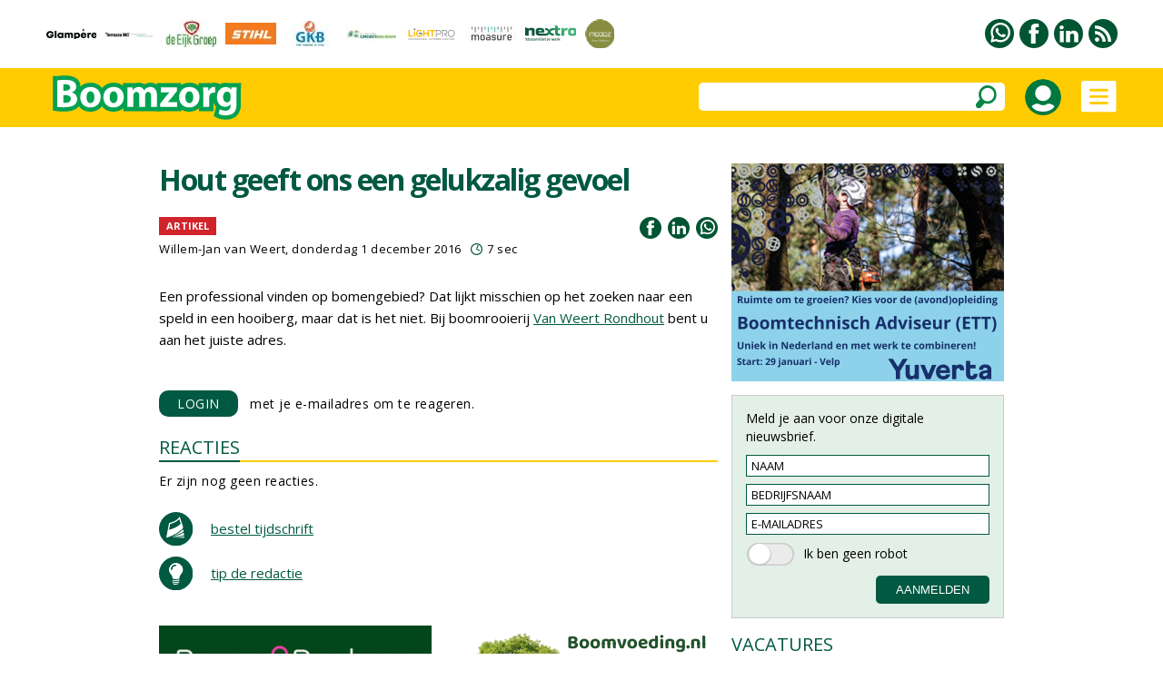

--- FILE ---
content_type: text/html
request_url: https://www.boomzorg.nl/article/20161/leeg.asp
body_size: 70662
content:


<!DOCTYPE html PUBLIC "-//W3C//DTD XHTML 1.0 Transitional//EN" "http://www.w3.org/TR/xhtml1/DTD/xhtml1-transitional.dtd">

<html xmlns="http://www.w3.org/1999/xhtml">

<head>
<title>Hout geeft ons een gelukzalig gevoel</title>


<meta name="robots" content="index, follow" />


<meta name="description" content="Een professional vinden op bomengebied? Dat lijkt misschien op het zoeken naar een speld in een hooiberg, maar dat is het niet. Bij boomrooierij <a href=gip.asp?id=3349>Van Weert Rondhout</a> bent u aan het juiste adres." />
<meta name="keywords" content="Van Weert Rondhout." />

<meta property="og:url" content="https://www.boomzorg.nl/article/20161/hout-geeft-ons-een-gelukzalig-gevoel" />
<meta property="og:image:width" content="1200" />
<meta property="og:image:height" content="628" />
<meta property="og:type" content="article" />
<meta property="og:title" content="Hout geeft ons een gelukzalig gevoel" />
<meta property="og:description" content="Een professional vinden op bomengebied? Dat lijkt misschien op het zoeken naar een speld in een hooiberg, maar dat is het niet. Bij boomrooierij <a href=gip.asp?id=3349>Van Weert Rondhout</a> bent u aan het juiste adres." />
<meta property="og:locale" content="nl_NL" />
<meta property="og:site_name" content="nwst" />



<meta name="pageKey" content="20161" />

<script type="text/javascript" src="https://www.boomzorg.nl/highslide/highslide-with-gallery.js"></script>
<script type="text/javascript" src="https://www.boomzorg.nl/highslide/highslide.config.js" charset="utf-8"></script>
<link rel="stylesheet" type="text/css" href="https://www.boomzorg.nl/highslide/highslide.css" />



<!-- Google Tag Manager -->
<script>(function(w,d,s,l,i){w[l]=w[l]||[];w[l].push({'gtm.start':
new Date().getTime(),event:'gtm.js'});var f=d.getElementsByTagName(s)[0],
j=d.createElement(s),dl=l!='dataLayer'?'&l='+l:'';j.async=true;j.src=
'https://www.googletagmanager.com/gtm.js?id='+i+dl;f.parentNode.insertBefore(j,f);
})(window,document,'script','dataLayer','GTM-M4TB6RH');</script>
<!-- End Google Tag Manager -->


<meta name="robots" content="index, follow" />


<meta name="author" content="NWST NeWSTories bv" />
<meta http-equiv="content-type" content="text/html; charset=UTF-8" />
<meta http-equiv="imagetoolbar" content="no" />
<meta name="viewport" content="initial-scale=1, maximum-scale=1, user-scalable=no" />
<meta name="format-detection" content="telephone=no" />
<meta http-equiv="language" content="NL" />

<link rel="shortcut icon" href="https://www.boomzorg.nl/favicon.ico" type="image/x-icon" /><link rel="preconnect" href="https://fonts.googleapis.com" />
<link rel="preconnect" href="https://fonts.gstatic.com" crossorigin />
<link href="https://fonts.googleapis.com/css2?family=Open+Sans:wght@400;500;600;700&amp;display=swap" rel="stylesheet" />

<meta http-equiv="content-type" content="text/html; charset=UTF-8" />

<style type="text/css">

a:link		{color: #015941; text-decoration:underline;}
a:active	{color: #015941; text-decoration:underline;}
a:visited	{color: #015941; text-decoration:underline;}
a:hover		{color: #015941; text-decoration:none;}

a.groen:link	{color:#015941;text-decoration:none}
a.groen:active	{color:#015941;text-decoration:none}
a.groen:visited	{color:#015941;text-decoration:none}
a.groen:hover	{color:#015941;text-decoration:none}

a.groen1:link	{color:#015941;text-decoration:none}
a.groen1:active	{color:#015941;text-decoration:none}
a.groen1:visited{color:#015941;text-decoration:none}
a.groen1:hover	{color:#015941;text-decoration:underline}

a.wit:link	{color: #FFFFFF; text-decoration:none;}
a.wit:active	{color: #FFFFFF; text-decoration:none;}
a.wit:visited	{color: #FFFFFF; text-decoration:none;}
a.wit:hover	{color: #FFFFFF; text-decoration:none;}

a.wit1:link	{color: #FFFFFF; text-decoration:none;}
a.wit1:active	{color: #FFFFFF; text-decoration:none;}
a.wit1:visited	{color: #FFFFFF; text-decoration:none;}
a.wit1:hover	{color: #FFFFFF; text-decoration:underline;}

a.zwart:link	{color: #000000; text-decoration:none;}
a.zwart:active	{color: #000000; text-decoration:none;}
a.zwart:visited	{color: #000000; text-decoration:none;}
a.zwart:hover	{color: #015941; text-decoration:underline;}

a.zwart1:link	{color: #000000; text-decoration:none;}
a.zwart1:active	{color: #000000; text-decoration:none;}
a.zwart1:visited{color: #000000; text-decoration:none;}
a.zwart1:hover	{color: #015941; text-decoration:none;}

a.zwart2:link	{color: #000000; text-decoration:none; cursor:pointer;}
a.zwart2:active	{color: #000000; text-decoration:none; cursor:pointer;}
a.zwart2:visited{color: #000000; text-decoration:none; cursor:pointer;}
a.zwart2:hover	{color: #015941; text-decoration:none; cursor:pointer;}

a.meerpaginas:link	{color: #719A9E; text-decoration:none;}
a.meerpaginas:active	{color: #719A9E; text-decoration:none;}
a.meerpaginas:visited	{color: #719A9E; text-decoration:none;}
a.meerpaginas:hover	{color: #719A9E; text-decoration:none;}

html{overflow-y:scroll; box-sizing:border-box;}

*, *:before, *:after {box-sizing:inherit;}

html, body
{	margin: 0px;
	padding: 0px;
	font-family:"Open Sans",arial,sans-serif; font-size:15px; line-height:24px;
	-webkit-text-size-adjust: 100%;
	height: 100%;
	touch-action: pan-x pan-y;}

h1	{font-weight:700; margin-top:0px; color:#015941; margin-bottom:3px; letter-spacing:-1.5px;}
    	 
h2	{font-size:20px; line-height:24px; font-weight:700; margin:0px;} 

h3	{font-size:16px;line-height:20px;font-weight:700;margin:0px}

h4	{font-size:18px;line-height:24px;font-weight:700;margin:0px}

table   {border:0;border-spacing:0px;}
td	{padding: 0px;}
img 	{border:0;}

.grijs12 {color:#999999; font-size:12px;}
.grijs14 {color:#999999;}

.groen20 {color:#015941; font-size:20px; line-height:28px;}
.groen20b {color:#015941; font-size:20px; line-height:28px; font-weight:700;}

.zwart13 {font-size:13px; line-height:17px; letter-spacing:0.5px}
.zwart14 {font-size:14px; line-height:21px; letter-spacing:0.5px}
.zwart16b {font-size:16px;font-weight:700}
.zwart17b {font-size:17px;font-weight:700}

.titel_klein {font-size:15px; line-height:20px; font-weight:bold;}
.foto_ondertitel {font-size:14px; color:#999999; padding-top:3px; font-style:italic;}

.titel12 {font-size:12px; line-height:16px; font-weight:500; letter-spacing:-0.5px;}
.titel14 {font-size:14px; line-height:18px; font-weight:700; letter-spacing:-0.5px;}
.titel15 {font-size:15px; line-height:18px;}

.zoek_optie {-webkit-border-radius:5px; -webkit-appearance: none; outline:0;
	     background-color:#FFFFFF; height:31px;}
	   
.zoek_optie1 {-webkit-border-radius:5px; -webkit-appearance: none; outline:0;
	     background-color:#FFFFFF; height:31px;}
	     
.zoekknop_mobiel {}	     
	     
.inlogknop {width:40px; height:40px; -webkit-border-radius:20px;}	     

.textinput_zoek {font-family: "open sans", arial,sans-serif; font-size: 14px;
		 -webkit-appearance: none; outline:0;
		 border: solid 0px #FFFFFF; width:300px;}
		 
.textinput {font-size: 13px; line-height:18px;-webkit-border-radius:0px; -webkit-appearance: none; outline:0;font-family: "open sans", arial,sans-serif; font-size: 13px;border-style:solid; border-width:1px; border-color:#015941; padding-left:5px; height:24px;}
	    
.textinput_alt {font-size: 13px; line-height:18px;-webkit-border-radius:0px; -webkit-appearance: none; outline:0;font-family: "open sans", arial,sans-serif; font-size: 13px;border-style:solid; border-width:1px; border-color:#015941; padding-left:5px; height:24px;}


.textinput_wit {font-family: "open sans", arial,sans-serif; font-size: 14px;
		-webkit-border-radius:0px; -webkit-appearance: none; outline:0;
		border-style:solid; border-width:0px; border-color:#FFFFFF; padding-left:0px; height:28px;}

.textinput_select {font-size: 13px; line-height:18px;-webkit-border-radius:0px; -webkit-appearance: none; outline:0;font-family: "open sans", arial,sans-serif; font-size: 13px;border-style:solid; border-width:1px; border-color:#015941; padding-left:5px; height:24px;}

.textinput_select_wit {font-family: "open sans", arial,sans-serif; font-size: 14px; -webkit-border-radius:0px; -webkit-appearance: none; outline:0;
		       border-style:solid; border-width:0px; border-color:#015941; padding-left:0px; height:28px;}

.textinput1 {font-size: 13px; line-height:18px;-webkit-border-radius:0px; -webkit-appearance: none; outline:0;font-family: "open sans", arial,sans-serif; font-size: 13px;border-style:solid; border-width:1px; border-color:#015941; padding-left:5px; height:24px;}

.textinput_aanmeld {font-size: 13px; line-height:18px;-webkit-border-radius:0px; -webkit-appearance: none; outline:0;font-family: "open sans", arial,sans-serif; font-size: 13px;border-style:solid; border-width:1px; border-color:#015941; padding-left:5px; height:24px;}

.textinput_zoek {font-size:14px;color:#000000;-webkit-border-radius:0px; -webkit-appearance: none; outline:0;border-style:solid; border-width:0px; border-color:#FFFFFF; padding-left:10px;}

.textinput_code  {font-size: 15px; -webkit-border-radius:0px; -webkit-appearance: none; outline:0; font-family: "open sans", Arial,sans-serif;
 border-style:solid; border-width:1px; border-color:#015941; padding-left:10px; height:28px;}

.submitknop {background-Color:#015941; height:31px; cursor:pointer;-webkit-border-radius:5px; -webkit-appearance: none; outline:0; padding:5px;border-style:solid; border-width:0px; border-color:#015941; color:#FFFFFF;}
           	 
.submitknop_uit {background-Color:#CCDED9; height:28px; -webkit-border-radius:0px; -webkit-appearance: none; outline:0; padding:5px;border-style:solid; border-width:0px; border-color:#CCDED9; color:#FFFFFF;}

.submitknop_klein {background-Color:#015941; height:18px; cursor:pointer;-webkit-border-radius:0px; -webkit-appearance: none; outline:0; padding:0px;border-style:solid; border-width:0px; border-color:#015941; color:#FFFFFF;}

.schaduw {box-shadow: 0px 3px 15px #333333;}
		 
		
.grijsvlak   {position:absolute; top:140px; width:100%; display:none; background: rgba(0, 0, 0, 0.4);}
		
.uitklapmenu {position:absolute; top:140px; width:100%; display:none; background-color:#FFFFFF;}
	      
.grid_groot {display:grid; grid-template-columns: repeat(auto-fill, minmax(615px, 615px)); grid-gap:15px;}

.grid_klein {display:grid; grid-template-columns: repeat(auto-fill, minmax(300px, 300px)); grid-gap:15px;}

.grid_lijst {display:grid; grid-template-columns: repeat(auto-fill, minmax(405px, 405px)); grid-gap:15px;}

.grid_footer {float:left; margin:0px 50px 20px 50px;}

.blokken_stijl {}
.blokken_stijl_oud {border:1px solid #CCCCCC; background-color:#F7F7F7;}

.ondertitel{font-size:20px;line-height:24px;}
.quote{font-size:24px;line-height:28px;color:#00904A;}
.kader{border-left:5px solid #00904A;color:#000000;padding:10px;background-color:#EEEEEE;}

.cookiemelding1 {position:absolute; display:none;}
.cookiemelding2 {background-color:#FFCC01;border:solid 3px #009345; padding:30px;}
.cookieknop {background-color:#065A42; width:150px; height:31px; text-align:center; color:#FFFFFF; -webkit-border-radius:5px; cursor:pointer;}

.cookies_grijs 	{background-color:#DDDDDD; cursor:pointer; padding:5px 15px 5px 15px;}
.cookies_groen	{background-color:#00A651; cursor:pointer; padding:5px 15px 5px 15px; color:#FFFFFF;}
.cookies_rood	{background-color:#FF0000; cursor:pointer; padding:5px 15px 5px 15px; color:#FFFFFF;}
.cookies_grijs1	{background-color:#DDDDDD; padding:5px 15px 5px 15px;}
.cookies_groen1	{background-color:#00A651; padding:5px 15px 5px 15px; color:#FFFFFF;}

.breedte5   {width:5px;}
.breedte8   {width:8px;}
.breedte10  {width:10px;}
.breedte15  {width:15px;}
.breedte35  {width:35px;}
.breedte60  {width:60px;}
.breedte90  {width:90px;}
.breedte100 {width:100px;}
.breedte105 {width:105px;}
.breedte120 {width:120px;}

.hoogte2  {height:2px;}
.hoogte3  {height:3px;}
.hoogte5  {height:5px;}
.hoogte8  {height:8px;}
.hoogte10 {height:10px;}
.hoogte15 {height:15px;}
.hoogte17 {height:17px;}
.hoogte20 {height:20px;}
.hoogte23 {height:23px;}
.hoogte30 {height:30px;}
.hoogte40 {height:40px;}
.hoogte59 {height:59px;}
.hoogte99 {height:99px;}

.thumb_foto {width:90px; height:60px;}
.thumb_foto_agenda {max-width:90px; max-height:60px;}

.grijze_lijn1 {height:1px; background-color:#DDDDDD;}
.klok_wit13 {width:13px; height:13px; filter:drop-shadow(1px 1px #000000);}
.klok_groen12 {width:12px; height:12px;}

.fileinputs {position:relative;padding:0px;margin:0px;}

.fakefile {position:absolute;top:0px;left:0px;z-index:0;}
           
.textinput_file {position:relative;z-index:1; font-size: 10px; height:28px;
		 -moz-opacity:0;filter:alpha(opacity=0);opacity:0;
		 border-style:solid; border-width:0px;}
		 
.meerpaginas_aan {padding:0px 10px 0px 10px; background-Color:#CCCCCC; color:#000000; font-size: 13px; height:32px;}
.meerpaginas_uit {padding:0px 10px 0px 10px; background-Color:#015941; color:#FFFFFF; font-size: 13px; height:32px;}
.floating_tabel {float:left;margin:0px 5px 5px 0px;}

.meerknop {width:220px; height:31px; background-color:#E9E9E9; cursor:pointer; 
	   color:#065A42; font-size:12px; font-weight:700; text-align:center; -webkit-border-radius:5px;}
	   
.tabel_gip_verwijzing  {background-color:#AAAAAA; color:#FFFFFF; font-size:13px;
			padding:3px 10px 3px 10px;
			-webkit-border-radius:5px; cursor:pointer;
			float:left; margin:0px 10px 10px 0px;}
			
.tabel_gip_verwijzing1 {height:10px;}

.formulier_nieuw_tabel {width:100%; max-width:500px; padding:15px; background-color:#E9E9E9; font-size:14px; -webkit-border-radius:8px;}

.formulier_nieuw_textinput {font-family: Verdana, Arial, Helvetica, sans-serif; font-size:14px;
	     width:100%; height:28px; -webkit-border-radius:6px;
	     -webkit-appearance: none; outline:0; border: solid 0px #FFFFFF; padding-left:10px;}



@media (min-width: 100px)
	{h1 {font-size:24px; line-height:28px;}
	 .grote_kolom {width:calc(100% - 40px);}
	 .standaard_kolom {width:300px;}
	 .banners_klein {display:none;}
	 .banners_extra {display:none;}
	 .logo_image {height:36px;}
	 .zoek_optie {display:none;}
	 .zoekknop_mobiel {display:block;}
	 .menu22 {width:12px;}
	 .grid_footer {float:none; margin:0px 0px 30px 0px;}
	 .uitklapmenu_normaal {display:none;}
	 .uitklapmenu_mobiel {display:block;}
	 .cookiemelding1 {top:150px; left:calc((100% - 310px)/2);}
	 .cookiemelding2 {padding:15px;}
	 .cookiemelding3 {width:280px; height:620px;}
	 .cookieknop {width:125px; height:31px; font-size:12px;}
	 .blokken_kolom {width:300px;}
	 .titel12 {font-size:10px; line-height:10px; font-weight:500; letter-spacing:-0.5px;}
	}



@media (min-width: 475px)
	{.logo_image {height:65px;}
	}
	


@media (min-width: 740px)
	{h1 {font-size:32px; line-height:36px;}
	 .grote_kolom {width:calc(100% - 100px);}
	 .standaard_kolom {width:615px;}
	 .banners_extra {display:block;}
	 .grid_footer {float:left; margin:0px 30px 30px 30px;}
	 .cookiemelding1 {top:180px; left:calc((100% - 560px)/2);}
	 .cookiemelding2 {padding:30px;}
	 .cookiemelding3 {width:500px; height:450px;}
	 .cookieknop {width:150px; height:31px; font-size:14px;}
	 .logo_image {height:65px;}
	 .blokken_kolom {width:615px;}
	}
	

	
@media (min-width: 850px)
	{.zoek_optie {display:block;}
	 .zoekknop_mobiel {display:none;}
	 .menu22 {width:22px;}
	 .grid_footer {float:left; margin:0px 50px 30px 50px;}
	 .logo_image {height:65px;}
	}	
	

	
@media (min-width: 1080px)
	{.standaard_kolom {width:930px;}
	 .uitklapmenu_normaal {display:block;}
	 .uitklapmenu_mobiel {display:none;}	
	 .banners_klein {display:block;}
	 .banners_extra {display:none;}
	 .logo_image {height:65px;}
	 .blokken_kolom {width:300px;}
	}
	
@media (min-width: 1400px)
	{.grote_kolom {width:1245px;}
	 .standaard_kolom {width:1245px;}
	 .banners_extra {display:block;}
	 .titel12 {font-size:12px; line-height:16px; font-weight:500; letter-spacing:-0.5px;}
	}	
	
</style><style type="text/css">

a.loginknop:link	{color:#FFFFFF; text-decoration:none; background-color:#015941; padding:5px 20px 5px 20px; -webkit-border-radius:10px;}
a.loginknop:active	{color:#FFFFFF; text-decoration:none;}
a.loginknop:visited	{color:#FFFFFF; text-decoration:none;}
a.loginknop:hover	{color:#FFFFFF; text-decoration:none;}

a.loginknop_premium:link	{color:#FFFFFF; text-decoration:none; background-color:#007940; padding:5px; -webkit-border-radius:4px;}
a.loginknop_premium:active	{color:#FFFFFF; text-decoration:none;}
a.loginknop_premium:visited	{color:#FFFFFF; text-decoration:none;}
a.loginknop_premium:hover	{color:#FFFFFF; text-decoration:none;}

.link_mouseover {color:#015941; text-decoration:underline;}
.link_mouseout  {color:#000000; text-decoration:none;}

.bericht_kolom1 {float:left; margin:0px 15px 0px 0px;}

.bericht_kolom2 {float:left; margin:0px;}

.nieuws_soort {background-color:#D2232A;color:#FFFFFF;font-size:14px;padding:5px 10px 5px 10px;}
.nieuws_soort1 {height:20px; background-color:#D2232A; color:#FFFFFF; font-size:11px; line-height:20px; font-weight:700; padding:0px 8px 0px 8px;}
.nieuws_soort2 {height:20px; font-size:11px; line-height:20px; font-weight:700; padding:0px 0px 0px 8px;}

.inleiding_div {float:left; margin:0px 10px 5px 0px;}

.foto_lid {width:60px; height:60px; -webkit-border-radius:30px;}

.loginknop1 {color:#FFFFFF; background-color:#015941; padding:5px 20px 5px 20px; -webkit-border-radius:10px; cursor:pointer;}

.textinput_reactie {font-family: "open sans", arial,sans-serif; font-size: 15px; line-height:24px;
		    -webkit-border-radius:18px; -webkit-appearance: none; outline:0; border-width:1px; border-color:#000000; padding-left:5px;}

.submitknop_reageer {background-Color:#015941; cursor:pointer;-webkit-border-radius:10px; -webkit-appearance: none; outline:0; 
		     height:34px; width:154px; border :solid 0px #015941; color:#FFFFFF;}
		     
.reageer_titel {cursor:pointer;}

.td_premium {background-color:#E2EFE6; padding:25px; max-width:530px; -webkit-border-radius:10px;}
.loginknop_premium {color:#FFFFFF; background-color:#007940; padding:5px 20px 5px 20px; -webkit-border-radius:4px; cursor:pointer;}
		     

@media (min-width: 100px)
	{.artikel_kolom {width:calc(100% - 40px); max-width:615px;}
	 .bericht_kolom1 {float:none; width:100%; margin:0px 0px 0px 0px;}
	 .bericht_kolom2 {float:none; width:100%; margin:0px;}
	 .leestijd_klein {display:none;}
	 .grid_lijst {grid-template-columns: repeat(auto-fill, minmax(300px, 300px));}
	}
	
@media (min-width: 450px)
	{.leestijd_klein {display:block;}
	}
	
@media (min-width: 740px)
	{.artikel_kolom {width:615px; max-width:100%;}
	 .bericht_kolom1 {width:615px;}
	 .bericht_kolom2 {width:615px;}
	}	
	
@media (min-width: 1080px)
	{.artikel_kolom {width:930px;}
	 .bericht_kolom1 {float:left; margin:0px 15px 0px 0px;}
	 .bericht_kolom2 {float:left; width:300px;}
	}
	
@media (min-width: 1400px)
	{.artikel_kolom {width:1245px;}
	 .bericht_kolom1 {width:930px;}
	 .grid_lijst {grid-template-columns: repeat(auto-fill, minmax(457px, 457px));}
	}
	
	
	
@media (min-width: 100px)
	{.tussenruimte_reageer {width:10px;}
	 .reageer_knop {padding-top:17px;}
	 .reageer_knop1 {height:22px;}
	 .reageer_knop2 {height:24px;}
	 .reageer_knop3 {height:26px;}
	 .reageer_knop4 {height:22px;}
	 .reageer_titel {display:none;}
	}
	
@media (min-width: 1080px)
	{.reageer_titel {display:block;}
	}	
	
@media (min-width: 1400px)
	{.tussenruimte_reageer {width:70px;}
	 .reageer_knop {padding-top:10px;}
	 .reageer_knop1 {height:34px;}
	 .reageer_knop2 {height:36px;}
	 .reageer_knop3 {height:38px;}
	 .reageer_knop4 {height:34px;}
	}
	
</style><script language="JavaScript" type="text/javascript">
<!--

function iOS() {

  var iDevices = [
    'iPad Simulator',
    'iPhone Simulator',
    'iPod Simulator',
    'iPad',
    'iPhone',
    'iPod'
  ];

  while (iDevices.length) {
    if (navigator.platform === iDevices.pop()){ return true; }
  }

  return false;
}


function getBrowser(id) {
  var scrOfX = 0, scrOfY = 0;
  if( typeof( window.pageYOffset ) == 'number' ) {
    //Netscape compliant
    scrOfY = window.pageYOffset;
    scrOfX = window.pageXOffset;
  } else if( document.body && ( document.body.scrollLeft || document.body.scrollTop ) ) {
    //DOM compliant
    scrOfY = document.body.scrollTop;
    scrOfX = document.body.scrollLeft;
  } else if( document.documentElement && ( document.documentElement.scrollLeft || document.documentElement.scrollTop ) ) {
    //IE6 standards compliant mode
    scrOfY = document.documentElement.scrollTop;
    scrOfX = document.documentElement.scrollLeft;
  }
  
  if (id=="scrollX") {return scrOfX}
  if (id=="scrollY") {return scrOfY}

  var myWidth = 0, myHeight = 0;
  
  if (iOS()) {
  
  if (window.orientation == "0" || window.orientation == "180")
  {myWidth = screen.width;
   myHeight = screen.height;}
  else
  {myWidth = screen.height;
   myHeight = screen.width;} 
    }
  
 else if( typeof( window.innerWidth ) == 'number' ) {
    //Non-IE
    myWidth = window.innerWidth;
    myHeight = window.innerHeight;
  } else if( document.documentElement && ( document.documentElement.clientWidth || document.documentElement.clientHeight ) ) {
    //IE 6+ in 'standards compliant mode'
    myWidth = document.documentElement.clientWidth;
    myHeight = document.documentElement.clientHeight;
  } else if( document.body && ( document.body.clientWidth || document.body.clientHeight ) ) {
    //IE 4 compatible
    myWidth = document.body.clientWidth;
    myHeight = document.body.clientHeight;
  }

  if (id=="innerH") {return myHeight}
  if (id=="innerW") {return myWidth}


	if (id=="bodyH")
    {var DH = document;
    return Math.max(
        Math.max(DH.body.scrollHeight, DH.documentElement.scrollHeight),
        Math.max(DH.body.offsetHeight, DH.documentElement.offsetHeight),
        Math.max(DH.body.clientHeight, DH.documentElement.clientHeight)
    );
    }

	if (id=="bodyW")
 	{var DW = document;
    return Math.max(
        Math.max(DW.body.scrollWidth, DW.documentElement.scrollWidth),
        Math.max(DW.body.offsetWidth, DW.documentElement.offsetWidth),
        Math.max(DW.body.clientWidth, DW.documentElement.clientWidth)
    );
    }
}

//-->
</script>

<script language="JavaScript" type="text/javascript">
<!--

function findPosX(obj)
{var curleft = 0;
 if(obj.offsetParent)
 while(1)
{curleft += obj.offsetLeft;
 if(!obj.offsetParent)
 break;
 obj = obj.offsetParent;}
 else if(obj.x)
 curleft += obj.x;
 return curleft;}

function findPosY(obj)
{var curtop = 0;
 if(obj.offsetParent)
 while(1)
{curtop += obj.offsetTop;
 if(!obj.offsetParent)
 break;
 obj = obj.offsetParent;}
 else if(obj.y)
 curtop += obj.y;
 return curtop;}

var uitklapmenuAan = ""

function set_uitklapmenu()
{if (uitklapmenuAan == "")
{document.getElementById("div_grijsvlak").style.height = getBrowser("bodyH") - 140 + "px";
 document.getElementById("div_grijsvlak").style.display = "block";
 document.getElementById("div_uitklapmenu").style.display = "block";
 uitklapmenuAan = "on"}
else
{document.getElementById("div_grijsvlak").style.display = "none";
 document.getElementById("div_uitklapmenu").style.display = "none";
 uitklapmenuAan = ""}}

var submenuAan = ""

function set_submenu(id)
{if (submenuAan != "" || submenuAan == "0")
{document.getElementById("submenu_" + submenuAan).style.display = "none";}
 document.getElementById("submenu_" + id).style.display = "block";
 submenuAan = id}

function laadmenu()
{var schermbreedte = document.documentElement.clientWidth || document.body.clientWidth;
 scrollNow = getBrowser("scrollY");
{if (scrollNow > 80)
{document.getElementById("menubalk1").style.top = "0px";
 document.getElementById("div_uitklapmenu").style.top = "65px";
 document.getElementById("menubalk1").style.position = "fixed";
 document.getElementById("div_uitklapmenu").style.position = "fixed";}
else
{document.getElementById("menubalk1").style.top = "75px";
 document.getElementById("div_uitklapmenu").style.top = "140px";
 document.getElementById("menubalk1").style.position = "absolute";
 document.getElementById("div_uitklapmenu").style.position = "absolute";}
}
}

function open_waarschuwing(tekst)
{document.getElementById("waarschuwing_tekst").innerHTML = tekst;
 document.getElementById("waarschuwing_popup").style.top = getBrowser("innerH")/2 + getBrowser("scrollY") - 100 + "px";
 document.getElementById("waarschuwing_popup").style.left = (getBrowser("innerW")-250)/2 + "px";
 document.getElementById("waarschuwing_popup").style.display = "block";}

function sluit_waarschuwing()
{document.getElementById("waarschuwing_popup").style.display = "none";}

function set_cookie()
{document.getElementById("cookie_div").style.display = "none";}

function show_interessant(id)
{iframe_plaats_reactie.location.href = "https://www.boomzorg.nl/includes/plaats_like.asp?bericht_id=" + id;}

function show_reageer()
{document.getElementById("reageer_tabel").style.display = "block"}

function show_opslaan(id)
{iframe_plaats_reactie.location.href = "https://www.boomzorg.nl/includes/plaats_opslaan.asp?bericht_id=" + id;}

function show_zoekbalk(id)
{document.getElementById("menu_zoekbalk").style.display = "block";}



function leeg_aanmeldscherm_naam()
{if (aanmeldformulier_nieuwsbrief.naam.value == "NAAM")
{aanmeldformulier_nieuwsbrief.naam.value = "";}
if (aanmeldformulier_nieuwsbrief.emailadres.value == "")
{aanmeldformulier_nieuwsbrief.emailadres.value = "E-MAILADRES"}
if (aanmeldformulier_nieuwsbrief.bedrijfsnaam.value == "")
{aanmeldformulier_nieuwsbrief.bedrijfsnaam.value = "BEDRIJFSNAAM"}}

function leeg_aanmeldscherm_emailadres()
{if (aanmeldformulier_nieuwsbrief.emailadres.value == "E-MAILADRES")
{aanmeldformulier_nieuwsbrief.emailadres.value = "";}
if (aanmeldformulier_nieuwsbrief.naam.value == "")
{aanmeldformulier_nieuwsbrief.naam.value = "NAAM"}
if (aanmeldformulier_nieuwsbrief.bedrijfsnaam.value == "")
{aanmeldformulier_nieuwsbrief.bedrijfsnaam.value = "BEDRIJFSNAAM"}}

function leeg_aanmeldscherm_bedrijfsnaam()
{if (aanmeldformulier_nieuwsbrief.bedrijfsnaam.value == "BEDRIJFSNAAM")
{aanmeldformulier_nieuwsbrief.bedrijfsnaam.value = "";}
if (aanmeldformulier_nieuwsbrief.naam.value == "")
{aanmeldformulier_nieuwsbrief.naam.value = "NAAM"}
if (aanmeldformulier_nieuwsbrief.emailadres.value == "")
{aanmeldformulier_nieuwsbrief.emailadres.value = "E-MAILADRES"}}



window.onscroll = laadmenu

function foto_toevoegen(id)
{formulier_foto.foto_id.value = id;
 formulier_foto.submit();}



//-->
</script>

</head>

<body>



<!-- Google Tag Manager (noscript) -->
<noscript><iframe src="https://www.googletagmanager.com/ns.html?id=GTM-M4TB6RH"
height="0" width="0" style="display:none;visibility:hidden"></iframe></noscript>
<!-- End Google Tag Manager (noscript) -->



<table style="width:100%;"><tr><td style="height:75px;">

<table class="grote_kolom" align="center"><tr><td><div class="banners_klein"><table><tr>



<td align="center"><a href="https://www.boomzorg.nl/statistieken_gipbanner.asp?relatie_id=5338"><img



src="https://www.boomzorg.nl/upload/relaties/5338_logobalk.png?uid=29"



border="0" alt="" /></a></td><td class="breedte10"></td>



<td align="center"><a href="https://www.boomzorg.nl/statistieken_gipbanner.asp?relatie_id=2165"><img



src="https://www.boomzorg.nl/upload/relaties/2165_logobalk.png?uid=30"



border="0" alt="" /></a></td><td class="breedte10"></td>



<td align="center"><a href="https://www.boomzorg.nl/statistieken_gipbanner.asp?relatie_id=3319"><img



src="https://www.boomzorg.nl/upload/relaties/3319_logobalk.jpg?uid=18"



border="0" alt="" /></a></td><td class="breedte10"></td>



<td align="center"><a href="https://www.boomzorg.nl/statistieken_gipbanner.asp?relatie_id=13672"><img



src="https://www.boomzorg.nl/upload/relaties/13672_logobalk.png?uid=19"



border="0" alt="" /></a></td><td class="breedte10"></td>



<td align="center"><a href="https://www.boomzorg.nl/statistieken_gipbanner.asp?relatie_id=2051"><img



src="https://www.boomzorg.nl/upload/relaties/2051_logobalk.png?uid=10"



border="0" alt="" /></a></td><td class="breedte10"></td>



<td align="center"><a href="https://www.boomzorg.nl/statistieken_gipbanner.asp?relatie_id=6688"><img



src="https://www.boomzorg.nl/upload/relaties/6688.svg?uid=27"
style="max-width:56px;max-height:32px;"



border="0" alt="" /></a></td><td class="breedte10"></td>



<td align="center"><a href="https://www.boomzorg.nl/statistieken_gipbanner.asp?relatie_id=5291"><img



src="https://www.boomzorg.nl/upload/relaties/5291_logobalk.jpg?uid=29"



border="0" alt="" /></a></td><td class="breedte10"></td>



<td align="center"><a href="https://www.boomzorg.nl/statistieken_gipbanner.asp?relatie_id=26212"><img



src="https://www.boomzorg.nl/upload/relaties/26212_logobalk.png?uid=12"



border="0" alt="" /></a></td><td class="breedte10"></td>



<td align="center"><a href="https://www.boomzorg.nl/statistieken_gipbanner.asp?relatie_id=390"><img



src="https://www.boomzorg.nl/upload/relaties/390_logobalk.png?uid=19"



border="0" alt="" /></a></td><td class="breedte10"></td>



<td align="center"><a href="https://www.boomzorg.nl/statistieken_gipbanner.asp?relatie_id=221"><img



src="https://www.boomzorg.nl/upload/relaties/221_logobalk.png?uid=25"



border="0" alt="" /></a></td><td class="breedte10"></td>



</tr></table></div></td>
<td align="right"><table><tr>

<td style="width:32px;" valign="top"><a href="https://www.boomzorg.nl/pages/30/contact"><img
src="https://www.boomzorg.nl/images/whatsapp.svg" border="0" alt="Whatsapp" style="width:32px;height:32px;" /></a></td>

	<td style="width:6px;"></td>



<td style="width:32px;" valign="top"><a href="https://www.facebook.com/bladboomzorg/ " target="_blank"><img src="https://www.boomzorg.nl/images/facebook.svg" border="0" alt="Facebook" style="width:32px;height:32px;" /></a></td>

	<td style="width:6px;"></td>



<td style="width:32px;" valign="top"><a href="https://www.linkedin.com/showcase/vakblad-boomzorg" target="_blank"><img src="https://www.boomzorg.nl/images/linkedin.svg" border="0" alt="LinkedIn" style="width:32px;height:32px;" /></a></td>

	<td style="width:6px;"></td>



<td style="width:32px;" valign="top"><a href="https://www.boomzorg.nl/upload/xml/boomzorg.xml"
target="_blank"><img src="https://www.boomzorg.nl/images/rss.svg" border="0" alt="RSS feed" style="width:32px;height:32px;" /></a></td>

</tr></table></td></tr>
</table>

</td></tr>
<tr><td style="height:65px;background-color:#FFCC01;"></td></tr>
<tr><td style="height:15px;"></td></tr></table>

<table class="artikel_kolom" align="center">
<tr><td style="height:25px;"></td></tr>
<tr><td>

<div class="bericht_kolom1">


<table style="width:100%;"><tr><td><h1>Hout geeft ons een gelukzalig gevoel</h1></td></tr>

<tr><td style="height:20px;"></td></tr>

<tr><td>

	<table style="width:100%;"><tr><td>

	
	<table class="inleiding_div"><tr><td class="nieuws_soort1">ARTIKEL</td></tr></table>
	

	</td>

	<td align="right" valign="top">

<table><tr>

<td><a href="https://www.facebook.com/sharer.php?u=https://www.boomzorg.nl/article/20161/hout-geeft-ons-een-gelukzalig-gevoel"
target="_blank"><img src="https://www.boomzorg.nl/images/facebook.svg" border="0" alt="Facebook" style="width:24px;height:24px;" /></a></td>

	<td><img src="https://www.boomzorg.nl/images/pixel.gif" border="0" alt="" style="width:7px;" /></td>



<td><a href="https://www.linkedin.com/sharing/share-offsite/?url=https://www.boomzorg.nl/article/20161/hout-geeft-ons-een-gelukzalig-gevoel"
target="_blank"><img src="https://www.boomzorg.nl/images/linkedin.svg" border="0" alt="Linkedin" style="width:24px;height:24px;" /></a></td>

	<td><img src="https://www.boomzorg.nl/images/pixel.gif" border="0" alt="" style="width:7px;" /></td>

<td><a href="whatsapp://send/?text=Hout+geeft+ons+een+gelukzalig+gevoel%20https://www.boomzorg.nl/article/20161/hout-geeft-ons-een-gelukzalig-gevoel"
target="_blank"><img src="https://www.boomzorg.nl/images/whatsapp.svg" border="0" alt="Whatsapp" style="width:24px;height:24px;" /></a></td>

</tr></table>

	</td></tr></table>

</td></tr>

<tr><td style="height:2px;"></td></tr>

</table>

<table class="inleiding_div"><tr><td class="zwart13">Willem-Jan van Weert,

donderdag 1 december 2016</td></tr></table>

<table class="inleiding_div"><tr><td><img src="https://www.boomzorg.nl/images/klok.svg" border="0" alt="" style="height:13px;width:13px;" /></td>
<td style="width:5px;"></td><td class="zwart13">7 sec</td></tr></table>

<br clear="all" /><br />

<span>
Een professional vinden op bomengebied? Dat lijkt misschien op het zoeken naar een speld in een hooiberg, maar dat is het niet. Bij boomrooierij <a href="../../gip.asp?id=3349">Van Weert Rondhout</a> bent u aan het juiste adres.
</span>
<br /><br />
<br />

<table><tr><td class="zwart14"><a class="loginknop"
href="https://www.boomzorg.nl/inlog.asp">LOGIN</a> &nbsp;

met je e-mailadres om te reageren.

</td></tr></table><br />



<table style="width:100%;">
<tr><td><table style="width:100%;"><tr><td class="groen20"><a class="groen"
href="">REACTIES</a></td>
<td></td></tr>
<tr><td style="height:2px;background-color:#015941;"></td>
<td style="width:100%;height:2px;background-color:#FECC00;"></td></tr></table></td></tr>

<tr><td height="10"></td></tr>

<tr><td class="zwart14">Er zijn nog geen reacties.</td></tr>


</table><br />

<iframe name="iframe_plaats_reactie"  frameborder="0"
src="https://www.boomzorg.nl/leeg.asp" style="width:600px;height:200px;display:none;" scrolling="no"></iframe>

<table>



<tr><td><img src="https://www.boomzorg.nl/images/tijdschrift.svg" border="0" alt="" /></td><td style="width:20px;"></td>
<td><a href="https://www.boomzorg.nl/webshop.asp?product_id=78">bestel tijdschrift</a></td></tr>

<tr><td style="height:12px;" colspan="3"></td></tr>



<tr><td><img src="https://www.boomzorg.nl/images/tip.svg" border="0" alt="" /></td><td style="width:20px;"></td>
<td><a href="mailto:redactie@nwst.nl?subject=Hout%20geeft%20ons%20een%20gelukzalig%20gevoel">
tip de redactie</a></td></tr>
</table><br />


<div class="hoogte15"></div>


<div class="grid_klein">



<div class="banner_onderin1">

<table><tr><td><a href="https://www.boomzorg.nl/statistieken_banner.asp?banner_id=3596" target="_blank"><img
src="https://www.boomzorg.nl/upload/banners/3596.png?uid=3596"
border="0" alt="" style="width:300px;height:120px;" /></a></td></tr></table>

</div>



<div class="banner_onderin2">

<table><tr><td><a href="https://www.boomzorg.nl/statistieken_banner.asp?banner_id=3309" target="_blank"><img
src="https://www.boomzorg.nl/upload/banners/3309.png?uid=3309"
border="0" alt="" style="width:300px;height:120px;" /></a></td></tr></table>

</div>



<div class="banner_onderin3">

<table><tr><td><a href="https://www.boomzorg.nl/statistieken_banner.asp?banner_id=3597" target="_blank"><img
src="https://www.boomzorg.nl/upload/banners/3597.png?uid=3597"
border="0" alt="" style="width:300px;height:120px;" /></a></td></tr></table>

</div>



<div class="banner_onderin4">

<table><tr><td><a href="https://www.boomzorg.nl/statistieken_banner.asp?banner_id=3673" target="_blank"><img
src="https://www.boomzorg.nl/upload/banners/3673.png?uid=3673"
border="0" alt="" style="width:300px;height:120px;" /></a></td></tr></table>

</div>



<div class="banner_onderin5">

<table><tr><td><a href="https://www.boomzorg.nl/statistieken_banner.asp?banner_id=3545" target="_blank"><img
src="https://www.boomzorg.nl/upload/banners/3545.png?uid=3545"
border="0" alt="" style="width:300px;height:120px;" /></a></td></tr></table>

</div>



<div class="banner_onderin6">

<table><tr><td><a href="https://www.boomzorg.nl/statistieken_banner.asp?banner_id=3649" target="_blank"><img
src="https://www.boomzorg.nl/upload/banners/3649.png?uid=3649"
border="0" alt="" style="width:300px;height:120px;" /></a></td></tr></table>

</div>



</div>

<div class="hoogte15"></div>

</div>

<div class="bericht_kolom2"><table class="blokken_kolom" align="center"><tr><td>

<div class="grid_klein">



<div class="blokken_stijl">



<table align="center"><tr><td><a href="https://www.boomzorg.nl/statistieken_banner.asp?banner_id=3644" target="_blank"><img
src="https://www.boomzorg.nl/upload/banners/3644.png?uid=3644"
border="0" alt="" style="width:300px;" /></a></td></tr></table>



</div>

<table><tr><td style="width:268px;border:1px solid #CACACA;background-color:#E3F0E7;padding:15px;font-size:14px;line-height:20px;" align="center">
<form method="post" action="https://www.boomzorg.nl/aanmelden_nieuwsbrief.asp" target="iframe_aanmelden_nieuwsbrief" name="aanmeldformulier_nieuwsbrief" style="padding:0px;margin:0px;">
<input type="hidden" name="robotcheck" value="" />



<table>
<tr><td>Meld je aan voor onze digitale nieuwsbrief.</td></tr>
<tr><td class="hoogte10"></td></tr>
<tr><td><input type="text" name="naam" class="textinput_aanmeld" style="width:100%;" value="NAAM" onfocus="leeg_aanmeldscherm_naam()" /></td></tr>
<tr><td class="hoogte8"></td></tr>
<tr><td><input type="text" name="bedrijfsnaam" class="textinput_aanmeld" style="width:100%;" value="BEDRIJFSNAAM" onfocus="leeg_aanmeldscherm_bedrijfsnaam()" /></td></tr>
<tr><td class="hoogte8"></td></tr>
<tr><td><input type="text" name="emailadres" class="textinput_aanmeld" style="width:100%;" value="E-MAILADRES" onfocus="leeg_aanmeldscherm_emailadres()" /></td></tr>
<tr><td class="hoogte8"></td></tr>
<tr><td><iframe src="https://www.boomzorg.nl/includes/robot_check_nieuwsbrief.asp" frameborder="0" style="width:100%;height:27px" scrolling="no"></iframe></td></tr>
<tr><td class="hoogte10"></td></tr>
<tr><td align="right"><input type="submit" class="submitknop" style="width:125px;" value="AANMELDEN" /></td></tr>
</table>



</form></td></tr></table>

<div style="display:none;">
<iframe name="iframe_aanmelden_nieuwsbrief" id="iframe_aanmelden_nieuwsbrief" frameborder="1"
src="leeg.asp" width="300" height="200" scrolling="no"></iframe></div>

<div class="blokken_stijl">

<table style="width:100%;"><tr><td>

	<table>
	<tr><td><table style="width:100%;"><tr><td class="groen20"><a class="groen" href="https://www.boomzorg.nl/zoek.asp?s=vacatures">VACATURES</a></td>
	<td></td></tr>
	<tr><td style="height:2px;background-color:#015941;"></td>
	<td style="width:100%;height:2px;background-color:#FECC00;"></td></tr></table></td></tr>
	<tr><td class="hoogte10"></td></tr>
	<tr><td>

<div><table style="width:100%;"><tr><td class="breedte90" align="center"><a href="https://www.boomzorg.nl/gip/2818/gemeente-leiden"><img src="https://www.boomzorg.nl/upload/relaties/2818.jpg?uid=5" border="0" alt="" class="thumb_foto_agenda" /></a></td><td class="breedte10"></td>
<td class="titel14 hoogte59" valign="top"><b><a class="zwart1" href="https://www.boomzorg.nl/article/52544/operationeel-manager-groenvoorziening-en-spelen-bij-gemeente-leiden">Operationeel manager Groenvoorziening & Spelen bij gemeente Leiden</a></b><br />
<table><tr><td class="hoogte3"></td></tr>
<tr><td class="titel12">06-01-2026</td></tr>
<tr><td class="hoogte3"></td></tr></table>
</td></tr>
<tr><td class="grijze_lijn1" colspan="3"></td></tr></table></div>

<div class="hoogte10"></div>

<div><table style="width:100%;"><tr><td class="breedte90" align="center"><a href="https://www.boomzorg.nl/gip/728/gemeente-amsterdam"><img src="https://www.boomzorg.nl/upload/relaties/728.jpg?uid=2" border="0" alt="" class="thumb_foto_agenda" /></a></td><td class="breedte10"></td>
<td class="titel14 hoogte59" valign="top"><b><a class="zwart1" href="https://www.boomzorg.nl/article/52469/boomwerker-bij-gemeente-amsterdam">Boomwerker bij gemeente Amsterdam</a></b><br />
<table><tr><td class="hoogte3"></td></tr>
<tr><td class="titel12">18-12-2025</td></tr>
<tr><td class="hoogte3"></td></tr></table>
</td></tr>
<tr><td class="grijze_lijn1" colspan="3"></td></tr></table></div>

<div class="hoogte10"></div>



	</td></tr></table>

<div class="hoogte15"></div>
<div class="blokken_stijl"></div>

</td></tr></table>

</div>

<div class="blokken_stijl">
<table style="width:100%;"><tr><td>
<table style="width:100%;">
<tr><td><table style="width:100%;"><tr><td class="groen20" style="white-space:nowrap;"><a 
class="groen" href="https://www.boomzorg.nl/greenoutlet.asp">GREEN OUTLET</a></td>
<td></td></tr>
<tr><td style="height:2px;background-color:#015941;"></td>
<td style="width:100%;height:2px;background-color:#FECC00;"></td></tr></table></td></tr>
<tr><td class="hoogte10"></td></tr><tr><td>
<div><table style="width:100%;"><tr><td class="titel14">
<a class="zwart1" href="https://www.boomzorg.nl/statistieken_greenoutlet.asp?greenoutlet_id=1426">AANGEBODEN: Reform M3D Veegmachine</a><br />
<tr><td class="hoogte3"></td></tr>
<tr><td class="titel12">woensdag 21 januari 2026</td></tr>
<tr><td class="hoogte3"></td></tr>
<tr><td class="grijze_lijn1" colspan="2"></td></tr></table></div>
<div class="hoogte10"></div>
<div><table style="width:100%;"><tr><td class="titel14">
<a class="zwart1" href="https://www.boomzorg.nl/statistieken_greenoutlet.asp?greenoutlet_id=1425">AANGEBODEN: Votex T550 bladzuigwagen</a><br />
<tr><td class="hoogte3"></td></tr>
<tr><td class="titel12">woensdag 21 januari 2026</td></tr>
<tr><td class="hoogte3"></td></tr>
<tr><td class="grijze_lijn1" colspan="2"></td></tr></table></div>
<div class="hoogte10"></div>
<div><table style="width:100%;"><tr><td class="titel14">
<a class="zwart1" href="https://www.boomzorg.nl/statistieken_greenoutlet.asp?greenoutlet_id=1424">AANGEBODEN: Omarv TRF 240 klepelmaaier tractor mulcher</a><br />
<tr><td class="hoogte3"></td></tr>
<tr><td class="titel12">woensdag 21 januari 2026</td></tr>
<tr><td class="hoogte3"></td></tr>
<tr><td class="grijze_lijn1" colspan="2"></td></tr></table></div>
<div class="hoogte10"></div>
<div><table style="width:100%;"><tr><td class="titel14">
<a class="zwart1" href="https://www.boomzorg.nl/statistieken_greenoutlet.asp?greenoutlet_id=1423">AANGEBODEN: Snelsteiger.nl</a><br />
<tr><td class="hoogte3"></td></tr>
<tr><td class="titel12">woensdag 21 januari 2026</td></tr>
<tr><td class="hoogte3"></td></tr>
<tr><td class="grijze_lijn1" colspan="2"></td></tr></table></div>
<div class="hoogte10"></div>
<div><table style="width:100%;"><tr><td class="titel14">
<a class="zwart1" href="https://www.boomzorg.nl/statistieken_greenoutlet.asp?greenoutlet_id=1418">AANGEBODEN: Demo model: Top-Brush 6000</a><br />
<tr><td class="hoogte3"></td></tr>
<tr><td class="titel12">dinsdag 9 december 2025</td></tr>
<tr><td class="hoogte3"></td></tr>
<tr><td class="grijze_lijn1" colspan="2"></td></tr></table></div>
<div class="hoogte10"></div>
<span class="titel14"><a class="zwart1" href="https://www.boomzorg.nl/inlog.asp?od=greenoutlet-nieuw">Plaats een gratis advertentie</a></span>
<div class="hoogte10"></div>
</td></tr></table>

<div class="hoogte15"></div>
<div class="blokken_stijl"></div>

</td></tr></table>

</div>

<div class="blokken_stijl">

<table style="width:100%;"><tr><td>

	<table>
	<tr><td><table style="width:100%;"><tr><td class="groen20"><a class="groen" href="https://www.boomzorg.nl/zoek.asp?s=agenda">AGENDA</a></td>
	<td></td></tr>
	<tr><td style="height:2px;background-color:#015941;"></td>
	<td style="width:100%;height:2px;background-color:#FECC00;"></td></tr></table></td></tr>
	<tr><td class="hoogte10"></td></tr>
	<tr><td>

<div><table style="width:100%;"><tr><td class="breedte90" valign="top" rowspan="2"><a href="https://www.boomzorg.nl/article/50044/save-the-date-nederlandse-boominfodag-op-10-maart-2026"><img
src="https://www.boomzorg.nl/upload/berichten/50044_klein.jpg?uid=10" border="0" alt="" class="thumb_foto" /></a></td><td class="breedte10"></td>
<td class="titel14 hoogte59" valign="top"><b><a class="zwart1" href="https://www.boomzorg.nl/article/50044/save-the-date-nederlandse-boominfodag-op-10-maart-2026">Save the date: Nederlandse Boominfodag op 10 maart 2026</a></b><br />
<table><tr><td class="hoogte3"></td></tr>
<tr><td class="titel12">dinsdag 10 maart 2026</td></tr>
<tr><td class="hoogte3"></td></tr></table>
</td></tr>
<tr><td class="grijze_lijn1" colspan="2"></td></tr></table></div>

<div class="hoogte10"></div>



	</td></tr></table>

<div class="hoogte15"></div>
<div class="blokken_stijl">

<div class="blokken_stijl">



</div>

</div>

</td></tr></table></div>



<div class="blokken_stijl">

<table style="width:100%;"><tr><td>

	<table style="width:100%;">
	<tr><td><table style="width:100%;"><tr><td class="groen20"><a class="groen" href="https://www.boomzorg.nl/tender.asp">TENDERS</a></td>
	<td></td></tr>
	<tr><td style="height:2px;background-color:#015941;"></td>
	<td style="width:100%;height:2px;background-color:#FECC00;"></td></tr></table></td></tr>
	<tr><td class="hoogte10"></td></tr>
	<tr><td>

<div><table style="width:100%;"><tr><td class="titel14"><b><a class="zwart1" href="https://www.boomzorg.nl/statistieken_tender.asp?tender_id=1489">Gemeente 's-Hertogenbosch gunt raammovereenkomst inspectie bomen aan Bomen Adviseurs.</a></b><br />
<table><tr><td class="hoogte3"></td></tr>
<tr><td class="titel12">donderdag 22 januari 2026</td></tr>
<tr><td class="hoogte3"></td></tr></table>
</td></tr>
<tr><td class="grijze_lijn1" colspan="2"></td></tr></table></div>

<div class="hoogte10"></div>

<div><table style="width:100%;"><tr><td class="titel14"><b><a class="zwart1" href="https://www.boomzorg.nl/statistieken_tender.asp?tender_id=1487">De Bedrijfsvoeringspartner gunt groenrenovatie en rooien bomen Ridderkerk aan J. van Huizen Groenvoorzieningen.</a></b><br />
<table><tr><td class="hoogte3"></td></tr>
<tr><td class="titel12">woensdag 21 januari 2026</td></tr>
<tr><td class="hoogte3"></td></tr></table>
</td></tr>
<tr><td class="grijze_lijn1" colspan="2"></td></tr></table></div>

<div class="hoogte10"></div>

<div><table style="width:100%;"><tr><td class="titel14"><b><a class="zwart1" href="https://www.boomzorg.nl/statistieken_tender.asp?tender_id=1482">Gemeente Ermelo gunt renovatie groen en planten bomen aan SIGHT Landscaping en LooHorst Landscaping.</a></b><br />
<table><tr><td class="hoogte3"></td></tr>
<tr><td class="titel12">dinsdag 20 januari 2026</td></tr>
<tr><td class="hoogte3"></td></tr></table>
</td></tr>
<tr><td class="grijze_lijn1" colspan="2"></td></tr></table></div>

<div class="hoogte10"></div>

<div><table style="width:100%;"><tr><td class="titel14"><b><a class="zwart1" href="https://www.boomzorg.nl/statistieken_tender.asp?tender_id=1480">Provincie Limburg gunt bosaannemer aan Lux Cernit.</a></b><br />
<table><tr><td class="hoogte3"></td></tr>
<tr><td class="titel12">zondag 18 januari 2026</td></tr>
<tr><td class="hoogte3"></td></tr></table>
</td></tr>
<tr><td class="grijze_lijn1" colspan="2"></td></tr></table></div>

<div class="hoogte10"></div>

<div><table style="width:100%;"><tr><td class="titel14"><b><a class="zwart1" href="https://www.boomzorg.nl/statistieken_tender.asp?tender_id=1479">Gemeente Pijnacker-Nootdorp gunt raamovereenkomst onderhoud bomen aan Den Boer Groenprojecten. </a></b><br />
<table><tr><td class="hoogte3"></td></tr>
<tr><td class="titel12">zondag 18 januari 2026</td></tr>
<tr><td class="hoogte3"></td></tr></table>
</td></tr>
<tr><td class="grijze_lijn1" colspan="2"></td></tr></table></div>

<div class="hoogte10"></div>



	</td></tr></table>

<div class="hoogte15"></div>
<div class="blokken_stijl"></div>

</td></tr></table>

</div>



<div class="blokken_stijl">

<table style="width:100%;"><tr><td>

	<table style="width:100%;">
	<tr><td><table style="width:100%;"><tr><td class="groen20"><a class="groen"
	href="https://www.boomzorg.nl/knipsel.asp">KNIPSELS</a></td>
	<td></td></tr>
	<tr><td style="height:2px;background-color:#015941;"></td>
	<td style="width:100%;height:2px;background-color:#FECC00;"></td></tr></table></td></tr>
	<tr><td class="hoogte10"></td></tr>
	<tr><td>

<div><table style="width:100%;"><tr><td class="titel14"><b><a class="zwart1" href="https://www.boomzorg.nl/statistieken_knipsel.asp?knipsel_id=1094" target="_blank">Start XXL-bomenverhuizing op de Spuiboulevard in Dordrecht. 28 lindebomen worden verhuisd naar 3 plekken in Dordrecht. Dit is een bijzondere operatie: de bomen zijn 9 tot 12 meter hoog. Op de vrijgekomen plekken komen tijdelijk 39 bomen in bakken.</a></b><br />
<table><tr><td class="hoogte3"></td></tr>
<tr><td class="titel12">donderdag 22 januari 2026</td></tr>
<tr><td class="hoogte3"></td></tr></table>
</td></tr>
<tr><td class="grijze_lijn1" colspan="2"></td></tr></table></div>

<div class="hoogte10"></div>

<div><table style="width:100%;"><tr><td class="titel14"><b><a class="zwart1" href="https://www.boomzorg.nl/statistieken_knipsel.asp?knipsel_id=1093" target="_blank">Kap 600 bomen van start voor aanleg A10-tunnel. De kap is onder meer nodig voor bodemonderzoek ter voorbereiding op de bouw van de A10-tunnel volgend jaar.</a></b><br />
<table><tr><td class="hoogte3"></td></tr>
<tr><td class="titel12">donderdag 22 januari 2026</td></tr>
<tr><td class="hoogte3"></td></tr></table>
</td></tr>
<tr><td class="grijze_lijn1" colspan="2"></td></tr></table></div>

<div class="hoogte10"></div>

<div><table style="width:100%;"><tr><td class="titel14"><b><a class="zwart1" href="https://www.boomzorg.nl/statistieken_knipsel.asp?knipsel_id=1089" target="_blank">Begeleider van Bluecity ziet circulaire bedrijven vastlopen. ‘Er is een vals gevoel van vooruitgang. Verkoopvolumes zijn te laag, financiers en omgevingsdiensten stellen vooral kritische vragen over businessmodellen en risico’s. Ze lopen vast.</a></b><br />
<table><tr><td class="hoogte3"></td></tr>
<tr><td class="titel12">woensdag 21 januari 2026</td></tr>
<tr><td class="hoogte3"></td></tr></table>
</td></tr>
<tr><td class="grijze_lijn1" colspan="2"></td></tr></table></div>

<div class="hoogte10"></div>

<div><table style="width:100%;"><tr><td class="titel14"><b><a class="zwart1" href="https://www.boomzorg.nl/statistieken_knipsel.asp?knipsel_id=1087" target="_blank">Een man is maandagmiddag tijdens het snoeien van een boom gevallen. Dat gebeurde aan de Parelduikersingel in Den Haag Leidschenveen. De man stond op een ladder die tegen de boom aan stond toen hij door een onbekende reden viel.</a></b><br />
<table><tr><td class="hoogte3"></td></tr>
<tr><td class="titel12">dinsdag 20 januari 2026</td></tr>
<tr><td class="hoogte3"></td></tr></table>
</td></tr>
<tr><td class="grijze_lijn1" colspan="2"></td></tr></table></div>

<div class="hoogte10"></div>

<div><table style="width:100%;"><tr><td class="titel14"><b><a class="zwart1" href="https://www.boomzorg.nl/statistieken_knipsel.asp?knipsel_id=1085" target="_blank">De gemeente Haarlemmermeer bereikt dit voorjaar een belangrijke mijlpaal: met de aanplant van 400 nieuwe bomen komt het totaal aantal gemeentelijke bomen op 100.000.</a></b><br />
<table><tr><td class="hoogte3"></td></tr>
<tr><td class="titel12">maandag 19 januari 2026</td></tr>
<tr><td class="hoogte3"></td></tr></table>
</td></tr>
<tr><td class="grijze_lijn1" colspan="2"></td></tr></table></div>

<div class="hoogte10"></div>



	</td></tr></table>

<div class="hoogte15"></div>
<div class="blokken_stijl"></div>

</td></tr></table>

</div>

<div class="blokken_stijl">

<table style="width:100%;"><tr><td>

	<table>
	<tr><td><table style="width:100%;"><tr><td class="groen20">TRENDING</td>
	<td></td></tr>
	<tr><td style="height:2px;background-color:#015941;"></td>
	<td style="width:100%;height:2px;background-color:#FECC00;"></td></tr></table></td></tr>
	<tr><td class="hoogte10"></td></tr>
	<tr><td>

<div><table style="width:100%;"><tr><td class="breedte90" valign="top" rowspan="2"><a href="https://www.boomzorg.nl/article/52373/groene-transfers-januari"><img
src="https://www.boomzorg.nl/upload/berichten/52373_klein.jpg?uid=6" border="0" alt="" class="thumb_foto" /></a></td><td class="breedte10"></td>
<td class="titel14 hoogte59" valign="top"><b><a class="zwart1" href="https://www.boomzorg.nl/article/52373/groene-transfers-januari">Groene transfers januari</a></b><br />
<table><tr><td class="hoogte3"></td></tr>
<tr><td class="titel12">08-01-2026 &#124; NIEUWS</td></tr>
<tr><td class="hoogte3"></td></tr></table>
</td></tr>
<tr><td class="grijze_lijn1" colspan="2"></td></tr></table></div>

<div class="hoogte10"></div>

<div><table style="width:100%;"><tr><td class="breedte90" valign="top" rowspan="2"><a href="https://www.boomzorg.nl/article/52230/actuele-vakkennis-vr-de-beursdag-drie-masterclasses-om-2026-slim-te-starten"><img
src="https://www.boomzorg.nl/upload/berichten/52230_klein.jpg?uid=15" border="0" alt="" class="thumb_foto" /></a></td><td class="breedte10"></td>
<td class="titel14 hoogte59" valign="top"><b><a class="zwart1" href="https://www.boomzorg.nl/article/52230/actuele-vakkennis-vr-de-beursdag-drie-masterclasses-om-2026-slim-te-starten">Actuele vakkennis vóór de beursdag: drie masterclasses om 2026 slim te starten</a></b><br />
<table><tr><td class="hoogte3"></td></tr>
<tr><td class="titel12">07-01-2026 &#124; ARTIKEL</td></tr>
<tr><td class="hoogte3"></td></tr></table>
</td></tr>
<tr><td class="grijze_lijn1" colspan="2"></td></tr></table></div>

<div class="hoogte10"></div>

<div><table style="width:100%;"><tr><td class="breedte90" valign="top" rowspan="2"><a href="https://www.boomzorg.nl/article/52368/inzending-gesloten--minisymposium-20-januari-hout-oogsten-uit-de-stad-wat-zijn-de-kansen"><img
src="https://www.boomzorg.nl/upload/berichten/52368_klein.jpg?uid=20" border="0" alt="" class="thumb_foto" /></a></td><td class="breedte10"></td>
<td class="titel14 hoogte59" valign="top"><b><a class="zwart1" href="https://www.boomzorg.nl/article/52368/inzending-gesloten--minisymposium-20-januari-hout-oogsten-uit-de-stad-wat-zijn-de-kansen">INZENDING GESLOTEN  Minisymposium 20 januari: Hout oogsten uit de stad: wat zijn de kansen?</a></b><br />
<table><tr><td class="hoogte3"></td></tr>
<tr><td class="titel12">08-01-2026 &#124; ARTIKEL</td></tr>
<tr><td class="hoogte3"></td></tr></table>
</td></tr>
<tr><td class="grijze_lijn1" colspan="2"></td></tr></table></div>

<div class="hoogte10"></div>

<div><table style="width:100%;"><tr><td class="breedte90" valign="top" rowspan="2"><a href="https://www.boomzorg.nl/article/52427/het-mysterie-van-de-hollandse-wateriep-bij-arboretum-poort-bulten"><img
src="https://www.boomzorg.nl/upload/berichten/52427_klein.jpg?uid=7" border="0" alt="" class="thumb_foto" /></a></td><td class="breedte10"></td>
<td class="titel14 hoogte59" valign="top"><b><a class="zwart1" href="https://www.boomzorg.nl/article/52427/het-mysterie-van-de-hollandse-wateriep-bij-arboretum-poort-bulten">Het mysterie van de Hollandse wateriep bij Arboretum Poort Bulten</a></b><br />
<table><tr><td class="hoogte3"></td></tr>
<tr><td class="titel12">12-01-2026 &#124; ARTIKEL</td></tr>
<tr><td class="hoogte3"></td></tr></table>
</td></tr>
<tr><td class="grijze_lijn1" colspan="2"></td></tr></table></div>

<div class="hoogte10"></div>

<div><table style="width:100%;"><tr><td class="breedte90" valign="top" rowspan="2"><a href="https://www.boomzorg.nl/article/52418/slim-opgehoogd-park-in-gouda-houdt-voeten-droog-n-bomen-vitaal"><img
src="https://www.boomzorg.nl/upload/berichten/52418_klein.jpg?uid=9" border="0" alt="" class="thumb_foto" /></a></td><td class="breedte10"></td>
<td class="titel14 hoogte59" valign="top"><b><a class="zwart1" href="https://www.boomzorg.nl/article/52418/slim-opgehoogd-park-in-gouda-houdt-voeten-droog-n-bomen-vitaal">Slim opgehoogd park in Gouda houdt voeten droog én bomen vitaal</a></b><br />
<table><tr><td class="hoogte3"></td></tr>
<tr><td class="titel12">02-01-2026 &#124; ARTIKEL</td></tr>
<tr><td class="hoogte3"></td></tr></table>
</td></tr>
<tr><td class="grijze_lijn1" colspan="2"></td></tr></table></div>

<div class="hoogte10"></div>



	</td></tr></table>

<div class="hoogte15"></div>
<div class="blokken_stijl"></div>

<div class="hoogte15"></div>
<div class="blokken_stijl"></div>

<div class="hoogte15"></div>
<div class="blokken_stijl">

<div class="blokken_stijl">



</div>

</div>

</td></tr></table>

</div>

</div>

<div class="hoogte15"></div>

</td></tr></table></div>

</td></tr></table>

<table style="width:100%;">
<tr><td style="height:25px;"></td></tr>
<tr><td style="background-color:#FFCC01;" align="center">

<div class="hoogte30"></div>

	<table align="center"><tr><td>

<div class="grid_footer">
<img src="https://www.boomzorg.nl/images/logo_nwst.svg" border="0" alt="" style="width:150px;" /><br />
Fransestraat 41<br />
6524 HT Nijmegen<br />
KvK 10032693
</div>
<div class="grid_footer">
<a class="zwart" href="https://www.boomzorg.nl/pages/8/abonneren">Fysiek abonnement</a><br />
<a class="zwart" href="https://www.boomzorg.nl/pages/54/over-ons">Over ons</a><br />
<a class="zwart" href="https://www.boomzorg.nl/pages/55/duurzaamheid-en-nwst">Duurzaamheid &amp; NWST</a><br />
<a class="zwart" href="https://www.boomzorg.nl/pages/30/contact">Contact</a><br />
<a class="zwart" href="https://www.boomzorg.nl/pages/31/digitaal-abonnement">Digitaal abonnement</a><br />
<a class="zwart" href="https://www.boomzorg.nl/pages/35/abonneren-nieuwsbrief">Abonneren nieuwsbrief</a><br />
<a class="zwart" href="https://www.boomzorg.nl/pages/1/het-team">Het team</a><br />
<a class="zwart" href="https://www.boomzorg.nl/pages/34/redactionele-spelregels">Redactionele spelregels</a><br />
<a class="zwart" href="https://www.boomzorg.nl/pages/17/adverteren">Adverteren</a><br />
<a class="zwart" href="https://www.boomzorg.nl/pages/14/algemene-voorwaarden">Algemene voorwaarden</a><br />
<a class="zwart" href="https://www.boomzorg.nl/pages/4/disclaimer">Disclaimer</a><br />
<a class="zwart" href="https://www.boomzorg.nl/pages/7/privacy">Privacy</a><br />
<a class="zwart" href="https://www.boomzorg.nl/pages/6/cookies">Cookies</a><br />
<a class="zwart" href="https://www.boomzorg.nl/pages/24/verschijningsdata">Verschijningsdata</a><br />
</div>
<div class="grid_footer">
<table>
<tr><td><img src="https://www.boomzorg.nl/images/email.svg" border="0" alt="" style="width:20px;height:20px;" /></td>
<td style="width:5px;"></td><td><a class="zwart" href="mailto:info@nwst.nl">info@nwst.nl</a></td></tr>
<tr><td style="height:7px;" colspan="3"></td></tr>
<tr><td><img src="https://www.boomzorg.nl/images/telefoon.svg" border="0" alt="" style="width:20px;height:20px;" /></td>
<td style="width:5px;"></td><td>024-3602454</td></tr>
<tr><td style="height:7px;" colspan="3"></td></tr>
<tr><td><img src="https://www.boomzorg.nl/images/whatsapp.svg" border="0" alt="" style="width:20px;height:20px;" /></td>
<td style="width:5px;"></td><td><a class="zwart" href="https://wa.me/31642798144" target="_blank"> 06-42798144</td></tr>
<tr><td height="7" colspan="3"></td></tr>
<tr><td><img src="https://www.boomzorg.nl/images/linkedin.svg" border="0" alt="" style="width:20px;height:20px;" /></td>
<td style="width:5px;"></td><td><a class="zwart" href="https://www.linkedin.com/showcase/vakblad-boomzorg" target="_blank">vakblad-boomzorg</a></td></tr>
</table>
</div>

	</td></tr></table><br />

	<table class="grote_kolom" align="center"><tr><td align="center"><div id="footer_websites">
<a class="zwart" href="https://www.fieldmanager.nl">fieldmanager.nl</a> |
<a class="zwart" href="https://www.greenkeeper.nl">greenkeeper.nl</a> |
<a class="zwart" href="https://www.stad-en-groen.nl" style="white-space:nowrap">stad-en-groen.nl</a> |
<a class="zwart" href="https://www.boomzorg.nl">boomzorg.nl</a> |
<a class="zwart" href="https://www.vakbladdehovenier.nl">vakbladdehovenier.nl</a> |
<a class="zwart" href="https://www.boom-in-business.nl" style="white-space:nowrap">boom-in-business.nl</a> |
<a class="zwart" href="https://www.greeninside.eu" style="white-space:nowrap">greeninside.eu</a> |
<a class="zwart" href="https://www.nwst.nl">nwst.nl</a>
</div></td></tr></table>

<div class="hoogte30"></div>

</td></tr></table>

<div class="grijsvlak" id="div_grijsvlak"></div>

<div class="uitklapmenu" id="div_uitklapmenu"><div class="uitklapmenu_normaal">
<table class="grote_kolom" align="center">
<tr><td class="hoogte40"></td></tr>
<tr><td align="right">
<table><tr>
<td valign="top" style="font-size:16px;font-weight:500;line-height:34px;"><b>ONDERDELEN</b><br />
<a class="zwart" href="https://www.boomzorg.nl/archives/0/boomzorg">Archief</a><br />
<a class="zwart" href="https://www.boomzorg.nl/dossiers/0/boomzorg">Dossiers</a><br />
<a class="zwart" href="https://www.boomzorg.nl/gip-overview/0/boomzorg">Green Industry Profile</a><br />
<a class="zwart" href="https://www.boomzorg.nl/webshop.asp">Webshop</a><br />
</td>
<td style="width:50px;"></td><td style="font-size:16px;line-height:34px;" valign="top"><b>OVER ONS</b><br />
<a class="zwart" href="https://www.boomzorg.nl/pages/54/over-ons">Over ons</a><br />
<a class="zwart" href="https://www.boomzorg.nl/pages/55/duurzaamheid-en-nwst">Duurzaamheid &amp; NWST</a><br />
<a class="zwart" href="https://www.boomzorg.nl/pages/30/contact">Contact</a><br />
<a class="zwart" href="https://www.boomzorg.nl/pages/1/het-team">Het team</a><br />
</td>
<td style="width:50px;"></td><td style="font-size:16px;line-height:34px;" valign="top"><b>ADVERTEREN EN ABONNEREN</b><br />
<a class="zwart" href="https://www.boomzorg.nl/pages/8/abonneren">Fysiek abonnement</a><br />
<a class="zwart" href="https://www.boomzorg.nl/pages/31/digitaal-abonnement">Digitaal abonnement</a><br />
<a class="zwart" href="https://www.boomzorg.nl/pages/35/abonneren-nieuwsbrief">Abonneren nieuwsbrief</a><br />
<a class="zwart" href="https://www.boomzorg.nl/pages/17/adverteren">Adverteren</a><br />
<a class="zwart" href="https://www.boomzorg.nl/pages/24/verschijningsdata">Verschijningsdata</a><br />
</td>
<td style="width:50px;"></td><td style="font-size:16px;line-height:34px;" valign="top"><b>MEER</b><br />
<a class="zwart" href="https://www.boomzorg.nl/pages/34/redactionele-spelregels">Redactionele spelregels</a><br />
<a class="zwart" href="https://www.boomzorg.nl/pages/14/algemene-voorwaarden">Algemene voorwaarden</a><br />
<a class="zwart" href="https://www.boomzorg.nl/pages/4/disclaimer">Disclaimer</a><br />
<a class="zwart" href="https://www.boomzorg.nl/pages/7/privacy">Privacy</a><br />
<a class="zwart" href="https://www.boomzorg.nl/pages/6/cookies">Cookies</a><br />
</td>
</tr></table>
</td></tr>
<tr><td class="hoogte40"></td></tr></table>
</div>
<div class="uitklapmenu_mobiel">
<table class="grote_kolom" align="center">
<tr><td class="hoogte20"></td></tr>
<tr><td align="right">
<table><tr><td style="font-size:16px;line-height:34px;" valign="top">
<b><a class="zwart2" onclick="set_submenu(0)">ONDERDELEN</a></b><br />
<table style="display:none;" id="submenu_0"><tr><td>
<a class="zwart" href="https://www.boomzorg.nl/archives/0/boomzorg">Archief</a><br />
<a class="zwart" href="https://www.boomzorg.nl/dossiers/0/boomzorg">Dossiers</a><br />
<a class="zwart" href="https://www.boomzorg.nl/gip-overview/0/boomzorg">Green Industry Profile</a><br />
</td></tr></table>
<b><a class="zwart2" onclick="set_submenu(1)">OVER ONS</a></b><br />
<table style="display:none;" id="submenu_1"><tr><td>
<a class="zwart" href="https://www.boomzorg.nl/pages/54/over-ons">Over ons</a><br />
<a class="zwart" href="https://www.boomzorg.nl/pages/55/duurzaamheid-en-nwst">Duurzaamheid &amp; NWST</a><br />
<a class="zwart" href="https://www.boomzorg.nl/pages/30/contact">Contact</a><br />
<a class="zwart" href="https://www.boomzorg.nl/pages/1/het-team">Het team</a><br />
</td></tr></table>
<b><a class="zwart2" onclick="set_submenu(2)">ADVERTEREN EN ABONNEREN</a></b><br />
<table style="display:none;" id="submenu_2"><tr><td>
<a class="zwart" href="https://www.boomzorg.nl/pages/8/abonneren">Fysiek abonnement</a><br />
<a class="zwart" href="https://www.boomzorg.nl/pages/31/digitaal-abonnement">Digitaal abonnement</a><br />
<a class="zwart" href="https://www.boomzorg.nl/pages/35/abonneren-nieuwsbrief">Abonneren nieuwsbrief</a><br />
<a class="zwart" href="https://www.boomzorg.nl/pages/17/adverteren">Adverteren</a><br />
<a class="zwart" href="https://www.boomzorg.nl/pages/24/verschijningsdata">Verschijningsdata</a><br />
</td></tr></table>
<b><a class="zwart2" onclick="set_submenu(3)">MEER</a></b><br />
<table style="display:none;" id="submenu_3"><tr><td>
<a class="zwart" href="https://www.boomzorg.nl/pages/34/redactionele-spelregels">Redactionele spelregels</a><br />
<a class="zwart" href="https://www.boomzorg.nl/pages/14/algemene-voorwaarden">Algemene voorwaarden</a><br />
<a class="zwart" href="https://www.boomzorg.nl/pages/4/disclaimer">Disclaimer</a><br />
<a class="zwart" href="https://www.boomzorg.nl/pages/7/privacy">Privacy</a><br />
<a class="zwart" href="https://www.boomzorg.nl/pages/6/cookies">Cookies</a><br />
</td></tr></table>
</td></tr></table>
</td></tr>
<tr><td style="height:20px;"></td></tr></table>
</div></div>


<iframe frameborder="0" src="https://www.boomzorg.nl/statistieken_banners.asp?id=$3596@$3309@$3597@$3673@$3545@$3649@$3644@"
width="0" height="0" scrolling="no"></iframe>
<div class="cookiemelding1" id="cookie_div">

<table class="cookiemelding2"><tr><td>

<table><tr><td class="groen20b">COOKIES</td><td style="width:15px;"></td>
<td><img src="https://www.boomzorg.nl/images/cookie.svg" border="0" alt="" /></td></tr></table><br />

<iframe name="iframe_plaats_cookie1"  frameborder="0"  class="cookiemelding3"
src="https://www.boomzorg.nl/vormgeving/cookies_inleiding.asp" scrolling="no"></iframe>

</td></tr></table>

</div>

<div style="position:absolute;top:75px;left:0px;width:100%;" id="menubalk1">
<table style="width:100%;"><tr><td style="height:65px;background-color:#FFCC01;">

<form method="post" action="https://www.boomzorg.nl/zoek.asp" name="zoekformulier">

	<table class="grote_kolom" align="center"><tr><td><a href="https://www.boomzorg.nl"><img src="https://www.boomzorg.nl/images/logos/logo_bz.svg" border="0" alt=""
	class="logo_image" /></a></td>
	<td align="right"><table><tr><td><table class="zoek_optie"><tr><td style="width:5px;"></td>
	<td><input type="text" name="keywords" class="textinput_zoek" value="" /></td>
	<td style="padding-top:3px;"><img src="https://www.boomzorg.nl/images/loepje.svg" border="0" alt=""
	style="cursor:pointer;" onclick="zoekformulier.submit()" /></td>
	<td style="width:8px;"></td></tr></table></td>
	<td class="menu22"></td><td><a href="https://www.boomzorg.nl/inlog.asp"><img src="https://www.boomzorg.nl/images/inloggen.svg" border="0" alt="" class="inlogknop" /></a></td>

	<td>

		<table class="zoekknop_mobiel"><tr><td class="menu22"></td>
		<td style="width:39px;height:35px;background-color:#FFFFFF;-webkit-border-radius:3px;" align="center"><img
		src="https://www.boomzorg.nl/images/loepje_geel.svg" border="0" alt="" style="cursor:pointer;" onclick="show_zoekbalk()" /></td>
		</tr></table>

	</td>

	<td class="menu22"></td><td><img src="https://www.boomzorg.nl/images/menu_icon.svg" border="0" alt=""
	style="cursor:pointer;" onclick="set_uitklapmenu()" /></td></tr></table></td>
	</tr></table>

</form>

</td></tr>

<tr><td style="height:49px;background-color:#FFCC01;display:none;" valign="top" id="menu_zoekbalk">

	<table class="grote_kolom" align="center"><tr><td align="right"><table class="zoek_optie1"><tr><td style="width:5px;"></td>
	<td><input type="text" name="keywords" class="textinput_zoek" style="width:280px;" value="" /></td>
	<td style="padding-top:3px;"><img src="https://www.boomzorg.nl/images/loepje.svg" border="0" alt=""
	style="cursor:pointer;" onclick="zoekformulier.submit()" /></td>
	<td style="width:8px;"></td></tr></table></td></tr></table>

</td></tr>

</table>
</div><div style="position:absolute;display:none;z-index:100;" id="waarschuwing_popup">
<table style="width:250px;" class="schaduw">
<tr style="background-color:#015941;"><td><table style="margin:auto;width:250px;">
<tr><td style="width:229px;height:28px;"></td>
<td style="width:21px;"><img src="https://www.boomzorg.nl/images/sluit_knop.png"  alt="" style="cursor:pointer;border:0px;"
onclick="sluit_waarschuwing()" /></td></tr></table></td></tr>

<tr><td class="zwart14" style="width:210px;background-color:#FFFFFF;padding:20px;" id="waarschuwing_tekst"></td></tr>
</table></div>


<div style="position:absolute;display:none;z-index:100;" id="delete_popup_greenoutlet">
<table style="width:250px;" class="schaduw">
<tr style="background-color:#015941;"><td><table style="margin:auto;width:250px;">
<tr><td style="width:229px;height:28px;"></td>
<td style="width:21px;"><img src="https://www.boomzorg.nl/images/sluit_knop.png"  alt="" style="cursor:pointer;border:0px;"
onclick="sluit_greenoutlet()" /></td></tr></table></td></tr>

<tr><td class="zwart14" style="width:210px;background-color:#FFFFFF;padding:20px;">Weet u zeker dat u dit bericht wilt verwijderen?<br /><br />

<table align="right">
<tr><td style="height:28px;padding:0px 10px 0px 10px; cursor:pointer;background-color:#015941;color:#FFFFFF"
onclick="location.href='leden/greenoutlet_delete.asp?id='">DOORGAAN</td></tr>
</table>

</td></tr>
</table></div>

<div style="position:absolute;display:none">
<img src ="https://www.boomzorg.nl/includes/statistieken.asp?onderdeel=12&amp;onderdeel_id=20161&amp;website_id=3"
style="width:0px;height:0px;border:0px;" alt="" /></div>

</body>
</html>



--- FILE ---
content_type: image/svg+xml
request_url: https://www.boomzorg.nl/upload/relaties/7984.svg?uid=17
body_size: 13916
content:
<?xml version="1.0" encoding="utf-8"?>
<!-- Generator: Adobe Illustrator 22.0.1, SVG Export Plug-In . SVG Version: 6.00 Build 0)  -->
<svg version="1.1" id="Laag_1" xmlns="http://www.w3.org/2000/svg" xmlns:xlink="http://www.w3.org/1999/xlink" x="0px" y="0px"
	 viewBox="0 0 198.4 113.4" style="enable-background:new 0 0 198.4 113.4;" xml:space="preserve">
<style type="text/css">
	.st0{fill:#FFFFFF;}
	.st1{fill:#C1C6DA;}
	.st2{fill:url(#SVGID_1_);}
	.st3{fill:#86BC25;}
	.st4{fill:url(#SVGID_2_);}
	.st5{fill:url(#SVGID_3_);}
	.st6{fill:#00295A;}
</style>
<g>
	<g>
		<path class="st0" d="M50.2,72.6c-0.1,0-0.2,0-0.3-0.1L32.3,54.8c-0.1-0.1-0.1-0.4,0-0.5l17.7-17.7c0.1-0.2,0.4-0.2,0.5,0
			c0.1,0.1,0.1,0.4,0,0.5L33.1,54.5l17.4,17.4c0.1,0.1,0.1,0.4,0,0.5C50.4,72.5,50.3,72.6,50.2,72.6z"/>
	</g>
	<g>
		<g>
			<g>
				<path class="st1" d="M32.5,54.9c-0.1,0-0.2,0-0.3-0.1l-7.7-7.7c-4.4-4.4-4.4-11.5,0-15.9l7.7-7.7c0.1-0.1,0.4-0.2,0.5,0l7.7,7.7
					c4.4,4.4,4.4,11.5,0,15.9l-7.7,7.7C32.7,54.9,32.6,54.9,32.5,54.9z M32.5,24.3l-7.4,7.4c-4.1,4.1-4.1,10.7,0,14.8l7.4,7.4
					l7.4-7.4c4.1-4.1,4.1-10.7,0-14.8L32.5,24.3z"/>
			</g>
			<g>
				<path class="st1" d="M32.5,54.9c-0.1,0-0.2,0-0.3-0.1c-0.1-0.1-0.2-0.4,0-0.5c0,0,0,0,0,0c4-4.1,4-10.7,0-14.8
					c-2.1-2.1-3.3-4.9-3.3-8s1.2-5.8,3.3-8c0.1-0.2,0.4-0.2,0.5,0c0.1,0.1,0.1,0.4,0,0.5c-2,2-3.1,4.6-3.1,7.4
					c0,2.8,1.1,5.4,3.1,7.4c2.1,2.1,3.3,5,3.3,8s-1.2,5.8-3.3,8C32.7,54.9,32.6,54.9,32.5,54.9z"/>
			</g>
		</g>
		<g>
			<path class="st1" d="M47.9,70.3c-0.1,0-0.2,0-0.3-0.1L32.3,54.8c-0.1-0.1-0.1-0.4,0-0.5l15.4-15.4c0.1-0.1,0.4-0.1,0.5,0
				l15.4,15.4c0.1,0.1,0.1,0.4,0,0.5L48.2,70.2C48.1,70.2,48,70.3,47.9,70.3z M33.1,54.5l14.8,14.8l14.8-14.8L47.9,39.7L33.1,54.5z"
				/>
		</g>
		<g>
			<path class="st1" d="M32.5,85.6c-0.1,0-0.2,0-0.3-0.1L16.9,70.2c-0.1-0.1-0.1-0.4,0-0.5l15.4-15.4c0.1-0.1,0.4-0.1,0.5,0
				l15.4,15.4c0.1,0.1,0.1,0.4,0,0.5L32.8,85.5C32.7,85.6,32.6,85.6,32.5,85.6z M17.7,69.9l14.8,14.8l14.8-14.8L32.5,55.1L17.7,69.9
				z"/>
		</g>
		<g>
			<path class="st1" d="M32.5,54.9c-0.1,0-0.2,0-0.3-0.1L16.9,39.4c-0.1-0.1-0.1-0.4,0-0.5l15.4-15.4c0.1-0.1,0.4-0.1,0.5,0
				l15.4,15.4c0.1,0.1,0.1,0.4,0,0.5L32.8,54.8C32.7,54.9,32.6,54.9,32.5,54.9z M17.7,39.1L32.5,54l14.8-14.8L32.5,24.3L17.7,39.1z"
				/>
		</g>
		<g>
			<path class="st1" d="M17.2,70.3c-0.1,0-0.2,0-0.3-0.1L1.5,54.8c-0.1-0.1-0.1-0.4,0-0.5l15.4-15.4c0.1-0.2,0.4-0.2,0.5,0
				l15.4,15.4c0.1,0.1,0.1,0.4,0,0.5L17.4,70.2C17.4,70.2,17.3,70.3,17.2,70.3z M2.3,54.5l14.8,14.8L32,54.5L17.2,39.7L2.3,54.5z"/>
		</g>
		<g>
			<path class="st1" d="M14.9,72.6c-0.1,0-0.2,0-0.3-0.1c-0.1-0.1-0.1-0.4,0-0.5l17.7-17.7c0.1-0.1,0.4-0.1,0.5,0l17.7,17.7
				c0.1,0.1,0.1,0.4,0,0.5c-0.1,0.2-0.4,0.2-0.5,0L32.5,55.1L15.1,72.5C15.1,72.5,15,72.6,14.9,72.6z"/>
		</g>
		<g>
			<path class="st1" d="M32.5,54.9c-0.1,0-0.2,0-0.3-0.1L14.6,37.1c-0.1-0.1-0.1-0.4,0-0.5c0.1-0.2,0.4-0.1,0.5,0L32.5,54l17.4-17.4
				c0.1-0.2,0.4-0.2,0.5,0c0.1,0.1,0.1,0.4,0,0.5L32.8,54.8C32.7,54.9,32.6,54.9,32.5,54.9z"/>
		</g>
		<g>
			<path class="st1" d="M14.9,72.6c-0.1,0-0.2,0-0.3-0.1c-0.1-0.1-0.1-0.4,0-0.5L32,54.5L14.6,37.1c-0.1-0.1-0.1-0.4,0-0.5
				c0.1-0.2,0.4-0.2,0.5,0l17.7,17.7c0.1,0.1,0.1,0.2,0.1,0.3c0,0.1,0,0.2-0.1,0.3L15.1,72.5C15.1,72.5,15,72.6,14.9,72.6z"/>
		</g>
		<g>
			<path class="st1" d="M32.5,85.6c-8,0-15.9-3-22-9.1c-0.1-0.1-0.1-0.4,0-0.5c0.1-0.2,0.4-0.2,0.5,0C22.9,87.8,42.2,87.8,54,76
				c5.7-5.7,8.9-13.4,8.9-21.5c0-8.1-3.2-15.7-8.9-21.5c-11.8-11.8-31.1-11.8-42.9,0c-0.1,0.2-0.4,0.2-0.5,0c-0.1-0.1-0.1-0.4,0-0.5
				c12.1-12.1,31.9-12.1,44,0c5.9,5.9,9.1,13.7,9.1,22c0,8.3-3.2,16.1-9.1,22C48.5,82.6,40.5,85.6,32.5,85.6z"/>
		</g>
	</g>
	<g>
		<linearGradient id="SVGID_1_" gradientUnits="userSpaceOnUse" x1="44.0648" y1="39.1436" x2="44.0648" y2="69.8823">
			<stop  offset="0.1" style="stop-color:#00295A"/>
			<stop  offset="0.1646" style="stop-color:#123C53"/>
			<stop  offset="0.3619" style="stop-color:#43733F"/>
			<stop  offset="0.5323" style="stop-color:#689B31"/>
			<stop  offset="0.6673" style="stop-color:#7EB328"/>
			<stop  offset="0.75" style="stop-color:#86BC25"/>
			<stop  offset="1" style="stop-color:#86BC25"/>
		</linearGradient>
		<path class="st2" d="M40.2,62.2l7.7,7.7l0,0v0c0,0,0,0,0,0l0.1-0.1c0.1-0.1,0.1-0.1,0.2-0.2c4-4.3,3.9-10.9-0.3-15.1
			c-4.2-4.2-4.2-11.1,0-15.4l0,0l-7.7,7.7C36,51.1,36,58,40.2,62.2z"/>
	</g>
	<g>
		<path class="st3" d="M55.6,46.8l-7.7-7.7l0,0v0c0,0,0,0,0,0l-0.1,0.1c-0.1,0.1-0.1,0.1-0.2,0.2c-4,4.3-3.9,10.9,0.3,15.1
			c4.2,4.2,4.2,11.1,0,15.4l0,0l7.7-7.7C59.8,58,59.8,51.1,55.6,46.8z"/>
	</g>
	<g>
		<linearGradient id="SVGID_2_" gradientUnits="userSpaceOnUse" x1="13.327" y1="39.1436" x2="13.327" y2="69.8823">
			<stop  offset="0.1" style="stop-color:#00295A"/>
			<stop  offset="0.1646" style="stop-color:#123C53"/>
			<stop  offset="0.3619" style="stop-color:#43733F"/>
			<stop  offset="0.5323" style="stop-color:#689B31"/>
			<stop  offset="0.6673" style="stop-color:#7EB328"/>
			<stop  offset="0.75" style="stop-color:#86BC25"/>
			<stop  offset="1" style="stop-color:#86BC25"/>
		</linearGradient>
		<path class="st4" d="M9.5,62.2l7.7,7.7l0,0v0c0,0,0,0,0,0l0.1-0.1c0.1-0.1,0.1-0.1,0.2-0.2c4-4.3,3.9-10.9-0.3-15.1
			c-4.2-4.2-4.2-11.1,0-15.4l0,0l-7.7,7.7C5.2,51.1,5.2,58,9.5,62.2z"/>
	</g>
	<g>
		<path class="st3" d="M24.8,46.8l-7.7-7.7l0,0v0c0,0,0,0,0,0L17,39.3c-0.1,0.1-0.1,0.1-0.2,0.2c-4,4.3-3.9,10.9,0.3,15.1
			c4.2,4.2,4.2,11.1,0,15.4l0,0l7.7-7.7C29.1,58,29.1,51.1,24.8,46.8z"/>
	</g>
	<g>
		<linearGradient id="SVGID_3_" gradientUnits="userSpaceOnUse" x1="28.6959" y1="54.5127" x2="28.6959" y2="85.2514">
			<stop  offset="0.1" style="stop-color:#00295A"/>
			<stop  offset="0.1646" style="stop-color:#123C53"/>
			<stop  offset="0.3619" style="stop-color:#43733F"/>
			<stop  offset="0.5323" style="stop-color:#689B31"/>
			<stop  offset="0.6673" style="stop-color:#7EB328"/>
			<stop  offset="0.75" style="stop-color:#86BC25"/>
			<stop  offset="1" style="stop-color:#86BC25"/>
		</linearGradient>
		<path class="st5" d="M24.8,77.6l7.7,7.7l0,0v0c0,0,0,0,0,0l0.1-0.1c0.1-0.1,0.1-0.1,0.2-0.2c4-4.3,3.9-10.9-0.3-15.1
			c-4.2-4.2-4.2-11.1,0-15.4l0,0l-7.7,7.7C20.6,66.4,20.6,73.3,24.8,77.6z"/>
	</g>
	<g>
		<path class="st3" d="M40.2,62.2l-7.7-7.7h0l0,0c0,0,0,0,0,0l-0.1,0.1c-0.1,0.1-0.1,0.1-0.2,0.2c-4,4.3-3.9,10.9,0.3,15.1
			c4.2,4.2,4.2,11.1,0,15.4l0,0l7.7-7.7C44.4,73.3,44.4,66.4,40.2,62.2z"/>
	</g>
	<g>
		<g>
			<path class="st6" d="M47.9,70.3c-0.1,0-0.2,0-0.3-0.1L40,62.5c-4.4-4.4-4.4-11.5,0-15.9l7.7-7.7c0.1-0.1,0.4-0.2,0.5,0l7.7,7.7
				c4.4,4.4,4.4,11.5,0,15.9l-7.7,7.7C48.1,70.2,48,70.3,47.9,70.3z M47.9,39.7l-7.4,7.4c-4.1,4.1-4.1,10.7,0,14.8l7.4,7.4l7.4-7.4
				c4.1-4.1,4.1-10.7,0-14.8L47.9,39.7z"/>
		</g>
		<g>
			<path class="st6" d="M47.9,70.3c-0.1,0-0.2,0-0.3-0.1c-0.1-0.1-0.2-0.4,0-0.5c0,0,0,0,0,0c4-4.1,4-10.7,0-14.8
				c-4.4-4.4-4.4-11.5,0-15.9c0.1-0.1,0.4-0.1,0.5,0c0.1,0.1,0.1,0.4,0,0.5c-4.1,4.1-4.1,10.7,0,14.8c2.1,2.1,3.3,4.9,3.3,8
				c0,3-1.2,5.8-3.3,8C48.1,70.2,48,70.3,47.9,70.3z"/>
		</g>
		<g>
			<path class="st6" d="M17.2,70.3c-0.1,0-0.2,0-0.3-0.1l-7.7-7.7c-4.4-4.4-4.4-11.5,0-15.9l7.7-7.7c0.1-0.1,0.4-0.2,0.5,0l7.7,7.7
				c4.4,4.4,4.4,11.5,0,15.9l-7.7,7.7C17.4,70.2,17.3,70.3,17.2,70.3z M17.2,39.7l-7.4,7.4c-4.1,4.1-4.1,10.7,0,14.8l7.4,7.4
				l7.4-7.4c4.1-4.1,4.1-10.7,0-14.8L17.2,39.7z"/>
		</g>
		<g>
			<path class="st6" d="M17.2,70.3C17.2,70.3,17.2,70.3,17.2,70.3c-0.1,0-0.2-0.1-0.3-0.1c-0.1-0.2-0.1-0.4,0-0.5c0,0,0,0,0,0
				c2-2,3-4.6,3-7.4c0-2.8-1.1-5.4-3.1-7.4c-4.4-4.4-4.4-11.5,0-15.9c0.1-0.1,0.4-0.1,0.5,0c0.1,0.1,0.1,0.4,0,0.5
				c-4.1,4.1-4.1,10.7,0,14.8c2.1,2.1,3.3,4.9,3.3,8c0,3-1.2,5.8-3.3,8C17.4,70.2,17.3,70.3,17.2,70.3z"/>
		</g>
		<g>
			<path class="st6" d="M32.5,85.6C32.5,85.6,32.5,85.6,32.5,85.6c-0.1,0-0.2-0.1-0.3-0.1l0,0l-7.7-7.7c-2.1-2.1-3.3-4.9-3.3-8
				c0-3,1.2-5.8,3.3-8l7.7-7.7c0.1-0.1,0.4-0.2,0.5,0l7.7,7.7c2.1,2.1,3.3,4.9,3.3,8c0,3-1.2,5.8-3.3,8l-7.7,7.7
				C32.7,85.6,32.6,85.6,32.5,85.6z M32.5,55.1l-7.4,7.4c-2,2-3.1,4.6-3.1,7.4c0,2.8,1.1,5.4,3.1,7.4l7.4,7.4l7.4-7.4
				c2-2,3.1-4.6,3.1-7.4c0-2.8-1.1-5.4-3.1-7.4L32.5,55.1z"/>
		</g>
		<g>
			<path class="st6" d="M32.5,85.6C32.5,85.6,32.5,85.6,32.5,85.6c-0.1,0-0.2-0.1-0.3-0.1c-0.1-0.2-0.1-0.4,0.1-0.5c0,0,0,0,0,0
				c4-4.1,4-10.7,0-14.8c-2.1-2.1-3.3-4.9-3.3-8c0-3,1.2-5.8,3.3-8c0.1-0.1,0.4-0.1,0.5,0c0.1,0.1,0.1,0.4,0,0.5
				c-2,2-3.1,4.6-3.1,7.4c0,2.8,1.1,5.4,3.1,7.4c4.4,4.4,4.4,11.5,0,15.9C32.7,85.6,32.6,85.6,32.5,85.6z"/>
		</g>
	</g>
	<g>
		<path class="st3" d="M76.3,47.4l-7.6-23.6h5.8l2.9,10c0.8,2.8,1.5,5.5,2.1,8.4h0.1c0.6-2.8,1.3-5.6,2.1-8.3l3-10.1h5.7l-7.9,23.6
			H76.3z"/>
		<path class="st3" d="M107.1,37.4h-8.7V43h9.7v4.4h-15V23.8h14.5v4.4h-9.2V33h8.7V37.4z"/>
		<path class="st3" d="M111.7,24.1c1.7-0.3,4.2-0.5,7.1-0.5c3.5,0,6,0.5,7.6,1.9c1.4,1.1,2.2,2.8,2.2,4.9c0,3-2.1,5-4.2,5.8v0.1
			c1.6,0.7,2.6,2.2,3.1,4.4c0.7,2.7,1.4,5.8,1.9,6.7h-5.5c-0.3-0.7-0.9-2.6-1.6-5.5c-0.7-3-1.7-3.7-3.9-3.8H117v9.3h-5.3V24.1z
			 M117,34.2h2.1c2.7,0,4.2-1.3,4.2-3.4c0-2.1-1.5-3.3-3.9-3.3c-1.3,0-2,0.1-2.4,0.2V34.2z"/>
		<path class="st3" d="M137.8,23.8v9.1h8.8v-9.1h5.3v23.6h-5.3v-9.8h-8.8v9.8h-5.3V23.8H137.8z"/>
		<path class="st3" d="M170.6,37.4H162V43h9.7v4.4h-15V23.8h14.5v4.4H162V33h8.7V37.4z"/>
		<path class="st3" d="M180.6,23.8v23.6h-5.3V23.8H180.6z"/>
		<path class="st3" d="M189.9,23.8h5.3v14.9c0,6.7-3.2,9.1-8.4,9.1c-1.3,0-2.9-0.2-3.9-0.6l0.6-4.3c0.7,0.2,1.7,0.4,2.7,0.4
			c2.2,0,3.6-1,3.6-4.7V23.8z"/>
	</g>
	<g>
		<path class="st6" d="M76.5,51.6v14.3h-3.2V51.6H76.5z"/>
		<path class="st6" d="M83.9,58.9c0-1.3,0-2.4-0.1-3.3h2.8l0.1,1.4h0.1c0.4-0.7,1.5-1.7,3.2-1.7c2.1,0,3.7,1.4,3.7,4.5v6.1h-3.2
			v-5.8c0-1.3-0.5-2.3-1.6-2.3c-0.9,0-1.4,0.6-1.7,1.2c-0.1,0.2-0.1,0.5-0.1,0.8v6h-3.2V58.9z"/>
		<path class="st6" d="M104.5,52.7v2.8h2.3v2.4h-2.3v3.8c0,1.3,0.3,1.8,1.3,1.8c0.4,0,0.7,0,1-0.1l0,2.4c-0.4,0.1-1.2,0.3-2.1,0.3
			c-1,0-1.9-0.4-2.4-0.9c-0.6-0.6-0.9-1.6-0.9-3.1v-4.3H100v-2.4h1.4v-2L104.5,52.7z"/>
		<path class="st6" d="M115.8,61.8c0.1,1.4,1.4,2,2.9,2c1.1,0,2-0.1,2.9-0.4l0.4,2.2c-1.1,0.4-2.4,0.7-3.8,0.7c-3.5,0-5.5-2-5.5-5.3
			c0-2.6,1.7-5.5,5.2-5.5c3.4,0,4.6,2.6,4.6,5.2c0,0.6-0.1,1-0.1,1.3L115.8,61.8z M119.6,59.5c0-0.8-0.3-2.1-1.8-2.1
			c-1.4,0-1.9,1.3-2,2.1H119.6z"/>
		<path class="st6" d="M139,64.4c0,2-0.4,3.6-1.6,4.7c-1.1,1-2.7,1.3-4.2,1.3c-1.4,0-2.8-0.3-3.7-0.8l0.6-2.5c0.7,0.4,1.8,0.8,3,0.8
			c1.5,0,2.7-0.8,2.7-2.7v-0.7h0c-0.6,0.8-1.6,1.3-2.8,1.3c-2.6,0-4.4-2.1-4.4-5.1c0-3.4,2.1-5.5,4.7-5.5c1.4,0,2.3,0.6,2.8,1.5h0
			l0.1-1.2h2.8c0,0.7-0.1,1.6-0.1,3.1V64.4z M135.8,59.8c0-0.2,0-0.4-0.1-0.6c-0.2-0.8-0.8-1.4-1.7-1.4c-1.2,0-2.1,1.1-2.1,3
			c0,1.5,0.8,2.8,2.1,2.8c0.8,0,1.5-0.6,1.7-1.3c0.1-0.3,0.1-0.6,0.1-0.9V59.8z"/>
		<path class="st6" d="M146.3,59c0-1.5,0-2.5-0.1-3.4h2.8l0.1,1.9h0.1c0.5-1.5,1.8-2.2,2.8-2.2c0.3,0,0.4,0,0.7,0.1v3
			c-0.3,0-0.5-0.1-0.9-0.1c-1.2,0-2,0.6-2.2,1.6c0,0.2-0.1,0.4-0.1,0.7v5.2h-3.2L146.3,59z"/>
		<path class="st6" d="M167.4,63.4c0,1,0,1.9,0.2,2.5h-2.9l-0.2-1h-0.1c-0.7,0.8-1.7,1.3-3,1.3c-2.1,0-3.4-1.5-3.4-3.2
			c0-2.7,2.4-4,6.1-4v-0.1c0-0.6-0.3-1.3-1.9-1.3c-1.1,0-2.2,0.4-2.9,0.8l-0.6-2.1c0.7-0.4,2.1-0.9,4-0.9c3.5,0,4.5,2,4.5,4.5V63.4z
			 M164.3,61c-1.7,0-3,0.4-3,1.6c0,0.8,0.6,1.2,1.3,1.2c0.8,0,1.5-0.5,1.7-1.2c0-0.2,0.1-0.4,0.1-0.6V61z"/>
		<path class="st6" d="M174.6,50.9h3.2v15.1h-3.2V50.9z"/>
		<path class="st6" d="M187.6,61.8c0.1,1.4,1.4,2,2.9,2c1.1,0,2-0.1,2.9-0.4l0.4,2.2c-1.1,0.4-2.4,0.7-3.8,0.7c-3.5,0-5.5-2-5.5-5.3
			c0-2.6,1.7-5.5,5.2-5.5c3.4,0,4.6,2.6,4.6,5.2c0,0.6-0.1,1-0.1,1.3L187.6,61.8z M191.4,59.5c0-0.8-0.3-2.1-1.8-2.1
			c-1.4,0-1.9,1.3-2,2.1H191.4z"/>
	</g>
	<g>
		<path class="st3" d="M81.8,82.8c0,2-0.4,3.7-1.6,4.7c-1.1,1-2.7,1.3-4.3,1.3c-1.4,0-2.8-0.3-3.8-0.8l0.6-2.5
			c0.7,0.4,1.8,0.8,3,0.8c1.5,0,2.7-0.8,2.7-2.8v-0.7h0c-0.6,0.9-1.6,1.4-2.8,1.4c-2.6,0-4.4-2.1-4.4-5.1c0-3.4,2.2-5.5,4.8-5.5
			c1.4,0,2.3,0.6,2.9,1.5h0l0.1-1.2h2.8c0,0.7-0.1,1.6-0.1,3.1V82.8z M78.5,78.1c0-0.2,0-0.4-0.1-0.6c-0.2-0.9-0.9-1.4-1.8-1.4
			c-1.2,0-2.1,1.1-2.1,3c0,1.6,0.8,2.8,2.1,2.8c0.9,0,1.5-0.6,1.7-1.3c0.1-0.3,0.1-0.6,0.1-0.9V78.1z"/>
		<path class="st3" d="M87.7,77.3c0-1.5,0-2.6-0.1-3.5h2.8l0.1,2h0.1c0.5-1.5,1.8-2.2,2.8-2.2c0.3,0,0.5,0,0.7,0.1v3.1
			c-0.3,0-0.5-0.1-0.9-0.1c-1.2,0-2,0.6-2.2,1.7c0,0.2-0.1,0.5-0.1,0.7v5.3h-3.3L87.7,77.3z"/>
		<path class="st3" d="M103.7,84.5c-3.1,0-5.4-2-5.4-5.4c0-3.4,2.2-5.6,5.6-5.6c3.2,0,5.3,2.2,5.3,5.4
			C109.3,82.8,106.6,84.5,103.7,84.5L103.7,84.5z M103.8,82.2c1.3,0,2.1-1.3,2.1-3.2c0-1.5-0.6-3.1-2.1-3.1c-1.5,0-2.1,1.6-2.1,3.2
			C101.7,80.8,102.4,82.2,103.8,82.2L103.8,82.2z"/>
		<path class="st3" d="M117.1,80.1c0.1,1.4,1.4,2,3,2c1.1,0,2-0.2,2.9-0.5l0.4,2.2c-1.1,0.5-2.4,0.7-3.8,0.7c-3.6,0-5.6-2.1-5.6-5.4
			c0-2.7,1.7-5.6,5.3-5.6c3.4,0,4.7,2.6,4.7,5.2c0,0.6-0.1,1.1-0.1,1.3L117.1,80.1z M121,77.8c0-0.8-0.3-2.1-1.8-2.1
			c-1.4,0-2,1.3-2,2.1H121z"/>
		<path class="st3" d="M129.2,77.1c0-1.3,0-2.4-0.1-3.4h2.8l0.2,1.5h0.1c0.4-0.7,1.5-1.7,3.2-1.7c2.1,0,3.8,1.4,3.8,4.5v6.2h-3.3
			v-5.8c0-1.4-0.5-2.3-1.7-2.3c-0.9,0-1.4,0.6-1.7,1.2c-0.1,0.2-0.1,0.5-0.1,0.8v6.1h-3.3V77.1z"/>
		<path class="st3" d="M144.2,82.4l3.3-4.1c0.6-0.7,1.1-1.2,1.7-1.8v0h-4.6v-2.6h8.6v2l-3.2,4c-0.6,0.7-1.1,1.3-1.7,1.9v0h5v2.6
			h-9.1V82.4z"/>
		<path class="st3" d="M163.1,84.5c-3.1,0-5.4-2-5.4-5.4c0-3.4,2.2-5.6,5.6-5.6c3.2,0,5.3,2.2,5.3,5.4
			C168.6,82.8,165.9,84.5,163.1,84.5L163.1,84.5z M163.2,82.2c1.3,0,2.1-1.3,2.1-3.2c0-1.5-0.6-3.1-2.1-3.1c-1.5,0-2.1,1.6-2.1,3.2
			C161,80.8,161.8,82.2,163.2,82.2L163.2,82.2z"/>
		<path class="st3" d="M173.9,77.3c0-1.5,0-2.6-0.1-3.5h2.8l0.1,2h0.1c0.5-1.5,1.8-2.2,2.8-2.2c0.3,0,0.5,0,0.7,0.1v3.1
			c-0.3,0-0.5-0.1-0.9-0.1c-1.2,0-2,0.6-2.2,1.7c0,0.2-0.1,0.5-0.1,0.7v5.3h-3.3L173.9,77.3z"/>
		<path class="st3" d="M195.1,82.8c0,2-0.4,3.7-1.6,4.7c-1.1,1-2.7,1.3-4.3,1.3c-1.4,0-2.8-0.3-3.8-0.8l0.6-2.5
			c0.7,0.4,1.8,0.8,3,0.8c1.5,0,2.7-0.8,2.7-2.8v-0.7h0c-0.6,0.9-1.6,1.4-2.8,1.4c-2.6,0-4.4-2.1-4.4-5.1c0-3.4,2.2-5.5,4.8-5.5
			c1.4,0,2.3,0.6,2.9,1.5h0l0.1-1.2h2.8c0,0.7-0.1,1.6-0.1,3.1V82.8z M191.9,78.1c0-0.2,0-0.4-0.1-0.6c-0.2-0.9-0.9-1.4-1.8-1.4
			c-1.2,0-2.1,1.1-2.1,3c0,1.6,0.8,2.8,2.1,2.8c0.9,0,1.5-0.6,1.7-1.3c0.1-0.3,0.1-0.6,0.1-0.9V78.1z"/>
	</g>
</g>
</svg>


--- FILE ---
content_type: application/javascript
request_url: https://cdn.cookie-script.com/s/eed7a2917455a382294fae7d1648a462.js
body_size: 31702
content:
/*@cc_on;document.querySelectorAll||(document.querySelectorAll=function(e){var n,t=document.createElement('style'),o=[];for(document.documentElement.firstChild.appendChild(t),document._qsa=[],t.styleSheet.cssText=e+'{x-qsa:expression(document._qsa && document._qsa.push(this))}',window.scrollBy(0,0),t.parentNode.removeChild(t);document._qsa.length;)(n=document._qsa.shift()).style.removeAttribute('x-qsa'),o.push(n);return document._qsa=null,o}),document.querySelector||(document.querySelector=function(e){var t=document.querySelectorAll(e);return t.length?t[0]:null});@*/!function(){var t=function(e){return e.replace(/^\s+|\s+$/g,'')},n=function(e){return new RegExp('(^|\\s+)'+e+'(\\s+|$)')},o=function(e,t,n){for(var o=0;o<e.length;o++)t.call(n,e[o])};function e(e){this.element=e};e.prototype={add:function(){o(arguments,function(e){this.contains(e)||(this.element.className=t(this.element.className+' '+e))},this)},remove:function(){o(arguments,function(e){this.element.className=t(this.element.className.replace(n(e),' '))},this)},toggle:function(e){return this.contains(e)?(this.remove(e),!1):(this.add(e),!0)},contains:function(e){return n(e).test(this.element.className)},item:function(e){return this.element.className.split(/\s+/)[e]||null},replace:function(e,t){this.remove(e),this.add(t)}},'classList'in Element.prototype||Object.defineProperty(Element.prototype,'classList',{get:function(){return new e(this)}}),window.DOMTokenList&&!DOMTokenList.prototype.replace&&(DOMTokenList.prototype.replace=e.prototype.replace)}();Array.prototype.indexOf||(Array.prototype.indexOf=function(e,t){'use strict';var n;if(null==this)throw new TypeError('"this" is null or not defined');var r=Object(this),i=r.length>>>0;if(0===i)return-1;var o=0|t;if(o>=i)return-1;for(n=Math.max(o>=0?o:i-Math.abs(o),0);n<i;n++)if(n in r&&r[n]===e)return n;return-1});if(!window.CookieScriptData){window.CookieScriptData={enabledConsentMode:!1,useGoogleTemplate:!1,correctGoogleTemplateTrigger:!1,gtagRequiredCategory:null,gtagCorrectOrder:null,gtagDefaultConsent:null,isVerifyGoogleConsentMode:!1}};if(!(!!window.CookieScript&&!!window.CookieScript.instance)){window.CookieScript=function(){this.version=20240422;this.initTime=null;this.saveTime='2025-10-08 09:52:10';this.consentTime=1723631087;this.onAcceptAll=function(){};this.onAccept=function(){};this.onReject=function(){};this.onClose=function(){};var h={core:null,other:null};function zn(e){if(typeof e==='function'){h.other=e}
else if(typeof e==='object'){if(e.core){h.core=e.fn}}};Object.defineProperties(this,{onChangeIABCategoryMap:{set:zn,enumerable:!1,configurable:!1},});function Wn(e){if(h.core&&typeof h.core==='function'){h.core(e)};if(h.other&&typeof h.other==='function'){h.other(e)}};this.currentState=function(){var e={action:l('action')};var t=l('key');if(t){e.key=t};e.categories=H();return e};this.expireDays=function(){return ke};this.hash=function(){return ge};this.show=function(){C()};this.hide=function(){D();z()};this.showDetails=function(){if(!O){xe();Ie()};setTimeout(function(){lt()},450)};this.categories=function(){return o};this.getCookieValueForQueryArg=function(){var t=b(),n=e.get(t);if(n){return t+'='+encodeURIComponent(n)};return''};this.dispatchEventNames=[];this.currentLang=null;this.iabCMP=null;this.tcString=undefined;this.googleAcString=undefined;this.getCMPId=function(){return Number(mn)};this.getIABSdkUrl=function(){return kn};this.getIABVendorsIds=function(){return gn};this.getGoogleVendorsIds=function(){return hn};this.getIABLegIntPurposes=function(){return fn};this.iabDisabledGdprAppliesStatus=function(){return Boolean()};this.isCheckedIABCategoryMap=function(){return!1};this.IABEnableAdvertiserConsentMode=function(){return!1};this.IABEnabledIgnoreDecline=Boolean();this.getIABText=function(){return bn};this.getIABTextTranslations=function(){return vn};this.showIABSpecificTab=function(e){return!1};this.setCMPCookie=function(e){this.tcString=e;r('CMP',e)};this.getCMPCookie=function(){var e=l('CMP');this.tcString=e;return e};this.setGoogleACStringCookie=function(e){this.googleAcString=e;r('GoogleACString',e)};this.getGoogleACStringCookie=function(){var e=l('GoogleACString');this.googleAcString=e;return e};this.getGeoTargeting=function(){if(g.indexOf('geo.cookie-script.com')>0){var e={};g=g.indexOf('//')===0?'https:'+g:g;var t=new URL(g);t.searchParams.forEach(function(t,n){e[n]=t.split('-')});return e};return null};this.isCdn=function(){return g.indexOf('cookie-script.com')>0};this.forceDispatchCSLoadEvent=function(){s('CookieScriptLoaded')};this.applyTranslation=function(e){T(e)};this.applyCurrentCookiesState=function(){ne()};this.applyTranslationByCode=function(e,t){ut(e,t)};this.acceptAllAction=function(){Ee(!0);D();st()};this.acceptAction=function(e,t){var n;if(typeof e==='undefined'){n=Pe();Z(n)}
else{if(ue){e.push('strict')};n=y(e);if(t==='undefined'){X(n)}};D();at(n,t)};this.rejectAllAction=function(){Ee(!1);Z([]);D();dt()};this.demoLoadView=function(){a('Warning is real site script')};var t=this,g=null,An='\n    <style data-type="cookiescriptstyles">\n      #cookiescript_injected {\r\n    background-color: #ffffff;\r\n    z-index: 999997;\r\n    opacity: 1;\r\n    font-size: 14px;\r\n    font-weight: normal;\r\n    font-family: \'Open Sans\', Arial, \'Trebuchet MS\', \'Segoe UI\', \'Helvetica\', sans-serif;\r\n    box-shadow: 1px 2px 8px 0 rgba(0, 0, 0, 0.35);\r\n    color: #000000;\r\n    box-sizing: border-box;\r\n}\r\n\r\n.cookiescript_overlay {\r\n    overflow: hidden;\r\n    height: 100vh;\r\n}\r\n\r\n.cookiescript_checkbox_label {\r\n    cursor: pointer;\r\n    display: flex;\r\n    align-items: center;\r\n    padding:0 4px;\r\n    line-height: 1.5;\r\n    margin:0;\r\n\ttext-align: left;\r\n}\r\n.cookiescript_pre_header {\r\n    display: flex;\r\n    justify-content: flex-end;\r\n    align-items: center;\r\n    position: absolute;\r\n    top: 15px;\r\n    right: 15px;\r\n}\r\n#cookiescript_close {\r\n    font-size: 29px;\r\n    line-height: 13px;\r\n    cursor: pointer;\r\n    color: #000000;\r\n    height: 15px;\r\n    width: 15px;\r\n    margin: 0 0 0 10px;\r\n    padding: 0;\r\n    overflow: hidden;\r\n    letter-spacing: 0;\r\n    font-family: \'Trebuchet MS\', \'Arial\', sans-serif;\r\n    font-weight: 100;\r\n    opacity: 0.85;\r\n    z-index: 999999;\r\n    position: relative;\r\n    top: -1px;\r\n}\r\n\r\n#cookiescript_buttons {\r\n    display: flex;\r\n    flex-direction: row;\r\n    font-weight: 700;\r\n}\r\n#cookiescript_manage_wrap {\r\n    text-transform: uppercase;\r\n    text-align: center;\r\n    font-size: 12px;\r\n    letter-spacing: 0.4px;\r\n    font-weight: 700;\r\n}\r\n#cookiescript_manage {\r\n    display: inline;\r\n    cursor: pointer;\r\n    color: #000000;\r\n    opacity:0.85;\r\n    margin-left:-15px;\r\n}\r\n#cookiescript_manage #cookiescript_manageicon .cookiescript_gear {\r\n    fill: #000000;\r\n}\r\n#cookiescript_manage:hover #cookiescript_manageicon .cookiescript_gear {\r\n    fill: #015941;;\r\n}\r\n\r\nsvg#cookiescript_manageicon {\r\n    width: 15px;\r\n    height: 15px;\r\n    display: inline;\r\n    margin: 0 5px 0 0;\r\n    padding: 0;\r\n    position: relative;\r\n    top: 3px;\r\n    vertical-align: baseline;\r\n}\r\n\r\n.cookiescript-extra-links{\r\n    margin-bottom: 10px;\r\n    padding-top: 5px;\r\n}\r\n#cookiescript_injected.hascookiereport .cookiescript-extra-links{\r\n    display:none;\r\n}\r\n.cookiescript-extra-links a{\r\n    color: #000000;\r\n    border: 0;\r\n    padding: 0;\r\n    cursor: pointer;\r\n    margin: 0 15px;\r\n    transition: all 100ms ease 0s;\r\n    background-color: transparent;\r\n    font-size: 13px;\r\n    text-decoration: none;\r\n    white-space: nowrap;\r\n    overflow: hidden;\r\n    text-overflow: ellipsis;\r\n    display: inline-block;\r\n}\r\n.cookiescript-extra-links a:hover{\r\n    color: #166751;\r\n    text-decoration: underline;\r\n}\r\n\r\n\r\n#cookiescript_header {\r\n    background-color: transparent;\r\n    z-index: 999998;\r\n    color: #000000;\r\n    font-size: 18px;\r\n    line-height: 1.3;\r\n    font-weight: 600;\r\n    letter-spacing: 0.4px;\r\n    opacity:1;\r\n}\r\n.cookiescript_checkbox {\r\n    display: flex;\r\n    flex-direction: row;\r\n}\r\ninput.cookiescript_checkbox_input {\r\n}\r\nspan.cookiescript_checkbox_text {\r\n    display: inline-block;\r\n    font-size: 12px;\r\n    margin: 0;\r\n    text-transform: uppercase;\r\n    font-weight: 600;\r\n    color: #000000;\r\n    letter-spacing: 1px;\r\n}\r\n\r\n#cookiescript_save {\r\n    border: 0;\r\n    transition: all 0.25s ease 0s;\r\n    background-color: #015941;\r\n    color: #ffffff;\r\n    text-transform: uppercase;\r\n    font-size: 12px;\r\n    text-align: center;\r\n    line-height: 3.2;\r\n    letter-spacing: 0.4px;\r\n}\r\n\/*IE 9 fixes*\/\r\n@media screen and (min-width:0\\0) and (min-resolution: .001dpcm) {\r\n    .cookiescript_checkbox_label {\r\n        position: relative;\r\n        top:-10px;\r\n    }\r\n    #cookiescript_accept, #cookiescript_reject, #cookiescript_save{\r\n    \tdisplay: inline-block;\r\n    }\r\n    #cookiescript_buttons{\r\n    \ttext-align:center;\r\n    }\r\n}\r\n#cookiescript_save{\r\n    display: none;\r\n}\r\n#cookiescript_reject {\r\n    border: 1px solid #ffffff;\r\n    text-align: center;\r\n    line-height: 3;\r\n    font-size: 12px;\r\n    text-transform: uppercase;\r\n    letter-spacing: 0.4px;\r\n    color: #ffffff;\r\n    background: #015941;\r\n}\r\n#cookiescript_accept {\r\n\ttransition: all 0.25s ease 0s;\r\n\ttext-transform: uppercase;\r\n\tfont-size: 12px;\r\n\ttext-align: center;\r\n\tletter-spacing: 0.4px;\r\n\tborder: 0;\r\n\tbackground-color: #015941;\r\n\tcolor: #ffffff;\r\n\tline-height: 3.2;\r\n}\r\n\r\n#cookiescript_accept, #cookiescript_reject, #cookiescript_save {\r\n    font-weight: 700;\r\n    cursor: pointer;\r\n    white-space: nowrap;\r\n    transition-duration: 100ms;\r\n    transition-timing-function: ease-in-out;\r\n    min-width: 103px;\r\n}\r\n.cookiescript_bigger {\r\n    transform: scale(1.1);\r\n}\r\n#cookiescript_link {\r\n    text-decoration: none;\r\n    color: #000000;\r\n    font-size: 11px;\r\n    text-align: center;\r\n    font-weight: 400;\r\n    text-transform: uppercase;\r\n    opacity: 0.8;\r\n\tdisplay:inline !important;\r\n}\r\n\r\n#cookiescript_readmore,\r\n#cookiescript_reportlink,\r\n#cookiescript_cookiescriptlink {\r\n    border: 0;\r\n    padding: 0;\r\n    cursor: pointer;\r\n    margin: 0;\r\n    transition: all 100ms ease 0s;\r\n    background-color: transparent;\r\n    display: inline;\r\n    font-size: 12px;\r\n    text-decoration: none;\r\n}\r\n\r\n#cookiescript_readmore,\r\n#cookiescript_description a{\r\n    color: #000000;\r\n}\r\n#cookiescript_reportlink,\r\n#cookiescript_cookiescriptlink {\r\n    color: #000000;\r\n}\r\n\r\n\r\n#cookiescript_readmore:hover,\r\n#cookiescript_reportlink:hover,\r\n#cookiescript_cookiescriptlink:hover,\r\n#cookiescript_description a:hover{\r\n    text-decoration: underline;\r\n    color: #000000;\r\n\r\n}\r\n\r\n#cookiescript_description {\r\n    color: #000000;\r\n    font-size: 12px;\r\n    letter-spacing: 0.3px;\r\n    line-height: 1.65;\r\n    font-weight: 400;\r\n}\r\n#cookiescript_checkboxs {\r\n}\r\n#cookiescript_close:hover,\r\n#cookiescript_manage:hover,\r\n#cookiescript_link:hover\r\n{\r\n    opacity: 1;\r\n}\r\n\r\n#cookiescript_reject:hover {\r\n    background-color: #166751;\r\n}\r\n\r\n#cookiescript_accept:hover{\r\n\tbackground-color: #166751;\r\n}\r\n#cookiescript_save:hover {\r\n    background-color: #166751;\r\n}\r\n\r\n#cookiescript_readmore:hover,\r\n#cookiescript_reportlink:hover,\r\n#cookiescript_cookiescriptlink:hover\r\n{\r\n    color: #166751;\r\n}\r\n\r\n.cookiescript_globe {\r\n    fill:#1c1c1c;\r\n}\r\n\r\n\r\n.cookiescriptlogo {fill: #000000;}\r\n\r\n#cookiescript_badge {\r\n    position: fixed;\r\n    line-height: 0;\r\n    cursor: pointer;\r\n    z-index: 99999;\r\n    font-size: 0;\r\n    color: #999;\r\nleft: 10px;\r\n    display: flex;\r\n    flex-direction: row;\r\n    opacity: 1;\r\n}\r\n\r\n#cookiescript_badgetext{\r\n    text-transform: uppercase;\r\n    font-weight: 600;\r\n    font-family: \'Open Sans\', Arial, \'Trebuchet MS\', \'Segoe UI\', \'Helvetica\', sans-serif;\r\n    overflow: hidden;\r\n    transition-duration: 500ms;\r\n    white-space: nowrap;\r\n    padding-right: 0;\r\n    color: #000000;\r\n}\r\n\r\n#cookiescript_badgesvg{\r\n    width:40px;\r\n    height: 40px;\r\n}\r\n\r\n\r\n\r\n#cookiescript_badge {\r\nbottom: 10px;\r\n    border-radius:25px;\r\n    padding:3px;\r\n    transition-duration: 500ms;\r\n    box-shadow: 1px 2px 8px 0 rgba(0, 0, 0, 0.2);\r\n    background: #ffffff;\r\n}\r\n#cookiescript_badge:hover #cookiescript_badgetext{\r\n    max-width: 300px;\r\n    padding-right: 15px;\r\n    padding-left: 12px;\r\n}\r\n#cookiescript_badgetext {\r\n    font-size: 16px;\r\n    line-height: 2.5;\r\n    max-width: 0;\r\n}\r\n#cookiescript_badgeimage {\r\n    width: 40px;\r\n    height: 40px;\r\n}\r\n@media only screen and (max-width: 440px) {\r\n    #cookiescript_badgeimage {\r\n        width: 30px;\r\n        height: 30px;\r\n    }\r\n    #cookiescript_badgesvg{\r\n        width:30px;\r\n        height: 30px;\r\n    }\r\n    #cookiescript_badgetext{\r\n        display: none;\r\n    }\r\n}\r\n\/*IE 9 fixes*\/\r\n@media screen and (min-width:0\\0) and (min-resolution: .001dpcm) {\r\n\t#cookiescript_badgeimage{\r\n    \tfloat:left;\r\n    }\r\n}\r\n\r\n@media print{\r\n    #cookiescript_injected{\r\n        display:none;\r\n    }\r\n}\r\n\r\n\r\n\r\n\n#cookiescript_injected_fsd {\n    position: fixed;\n    left: 0;\n    top: 0;\n    width: 100%;\n    height: 100%;\n    background-color: rgba(17, 17, 17, 0.5) !important;\n    z-index: 999996;\n\toverflow-y: auto;\n}\n\n#cookiescript_fsd_wrapper {\n    \/*animation: expandBox 2s forwards;*\/\n    max-width: 950px;\n\twidth: 95%;\n    margin: 0 auto 3% auto;\n\ttop: 5%;\n    line-height: 18px;\n    letter-spacing: normal;\n    position: relative;\n    display: flex;\n    flex-direction: column;\n\tbackground-color: #f3f3f3;\n    z-index: 999997;\n    opacity: 1;\n    font-size: 14px;\n    font-weight: normal;\n    font-family: \'Open Sans\', Arial, \'Trebuchet MS\', \'Segoe UI\', \'Helvetica\', sans-serif;\n    box-shadow: 1px 2px 8px 0 rgba(0, 0, 0, 0.35);\n    color: #1C1C1C;\n    align-items: center;\n    overflow: visible;\n    outline: none;\n    max-height: 90%;\n    box-sizing: border-box;\n\tcursor: default;\n\tmin-height: 500px;\n}\n@keyframes expandBox {\n    from {\n        width: 10%;\n        margin-left:0;\n        overflow: hidden;\n        top:90%;\n        height: 5%;\n    }\n    to {\n        width: 95%;\n        margin-left:auto;\n        overflow: hidden;\n        top:5%;\n        height: 90%;\n    }\n}\n\n.cookiescript_fsd_header {\n\tmin-height: 57px;\n\tborder-bottom: 1px solid #e2e2e2;\n\twidth: 100%;\n\tdisplay: flex;\n\tflex-direction: row;\n\talign-items: center;\n\tbackground-color: #ffffff;\n}\n.cookiescript_fsd_logo_a{\n\tmargin-left: 23px;\n    text-decoration: none;\n}\n.cookiescript_fsd_logo{\n\theight: 27px;\n\twidth: auto;\n\tdisplay: block;\n\tmax-width: 100%;\n}\n.cookiescript_fsd_powered {\n    color: #666666;\n    font-size: 11px;\n    position: relative;\n    left: 31px;\n    top: 0;\n    line-height: 1;\n    text-decoration: none;\n    display: block;\n    height: 8px;\n}\n.cookiescript_fsd_language_drop_down {\n    position: absolute;\n    right: 67px;\n\ttop: 19px;\n}\n\n.cookiescript_fsd_main {\n    width: 100%;\n\tbackground-color: #ffffff;\n}\n\n.cookiescript_fsd_main_info {\n    padding: 20px 53px 30px 53px;\n        display: none;\n    }\n\n.cookiescript_fsd_title {\n    background-color: transparent;\n    z-index: 999998;\n    color: #1C1C1C;\n    font-size: 24px;\n    line-height: 1.3;\n    font-weight: 700;\n    opacity:1;\n}\n\n.cookiescript_fsd_description {\n    color: #1C1C1C;\n    font-size: 14px;\n    line-height: 1.6;\n    font-weight: 400;\n\tmargin-top: 9px;\n}\n.cookiescript_fsd_description > span{\n    opacity: 0.85;\n}\n\n#cookiescript_fsd_wrapper .cookiescript-extra-links{\n    margin-top: 10px;\n    padding-top: 0;\n    display: flex;\n    flex-direction: row;\n}\n\n#cookiescript_fsd_wrapper .cookiescript-extra-links a {\n    color: #015941;\n    font-size: 14px;\n    display: block;\n    margin: 0 20px 0 0;\n}\n\n\n#cookiescript_fsd_wrapper #cookiescript_readmore{\n\tfont-size: 14px;\n\tcolor: #015941;\n\ttext-decoration: none;\n}\n#cookiescript_fsd_wrapper #cookiescript_readmore:hover{\n\ttext-decoration: underline;\n}\n\n.cookiescript_fsd_tabs {\n    display: flex;\n    justify-content: space-around;\n    align-items: stretch;\n\tflex-direction: row;\n    width: 100%;\n}\n\n.cookiescript_fsd_tabs > div {\n\tcursor: pointer;\n\twidth: 50%;\n\ttext-transform: uppercase;\n\tfont-size: 16px;\n\ttext-align: center;\n\tline-height: 1.6;\n\tfont-weight: bold;\n\tborder-top: 2px solid transparent;\n\ttransition: all 300ms ease 0s;\n\tpadding: 10px 20px;\n\tdisplay: flex;\n\tjustify-content: center;\n\talign-items: center;\n\tbackground-color: #ffffff;\n}\n\n.cookiescript_fsd_tabs > .cookiescript_active {\n    border-top: 2px solid #015941;\n    background-color: #f3f3f3;\n    color: #015941;\n}\n\n.cookiescript_fsd_tabs_content {\n    background-color: #f3f3f3;\n    padding: 5px 50px 10px 50px;\n    width: 100%;\n    overflow-y: auto;\n    box-sizing: border-box;\n    flex-grow: 1;\n\t--scrollbar-width: 8px;\n\t--mask-height: 35px;\n\t--mask-image-content: linear-gradient( to bottom, transparent, black var(--mask-height), black calc(100% - var(--mask-height)), transparent );\n\t--mask-size-content: calc(100% - var(--scrollbar-width)) 100%;\n\t--mask-image-scrollbar: linear-gradient(black, black);\n\t--mask-size-scrollbar: var(--scrollbar-width) 100%;\n\tmask-image: var(--mask-image-content), var(--mask-image-scrollbar);\n\tmask-size: var(--mask-size-content), var(--mask-size-scrollbar);\n\tmask-position: 0 0, 100% 0;\n\tmask-repeat: no-repeat, no-repeat;\n\t-webkit-mask-image: var(--mask-image-content), var(--mask-image-scrollbar);\n\t-webkit-mask-size: var(--mask-size-content), var(--mask-size-scrollbar);\n\t-webkit-mask-position: 0 0, 100% 0;\n\t-webkit-mask-repeat: no-repeat, no-repeat;\n}\n\n.cookiescript_fsd_tabs_content .cookiescript_hidden {\n    opacity: 0;\n    height: 0 !important;\n    overflow: hidden;\n\tpadding: 0 !important;\n\tmin-height: 0 !important;\n}\n\n.cookiescript_fsd_category {\n    border-bottom: 1px solid #e2e2e2;\n    padding-top: 23px;\n    padding-bottom: 17px;\n    display: flex;\n    flex-direction: column;\n}\n\n.cookiescript_fsd_category:last-child {\n    border-bottom: 0;\n}\n\n.cookiescript_fsd_category .cookiescript_hidden {\n    opacity: 0;\n\toverflow-y: auto;\n\toverflow-x: hidden;\n\tpadding: 0 !important;\n\tmax-height: 0;\n\tmargin: 0;\n\theight: auto !important;\n\t\ttransition: max-height 300ms ease 200ms, opacity ease 200ms, margin-top 100ms ease 100ms;\n\t}\n\n.cookiescript_fsd_category_main {\n    align-items: center;\n    display: flex;\n    justify-content: space-between;\n    order: 1;\n}\n\n.cookiescript_fsd_category_info {\n    flex: 9;\n    padding-right: 10px;\n}\n\n.cookiescript_fsd_category_control {\n    flex: 1;\n    display: flex;\n    justify-content: center;\n}\n\n.cookiescript_fsd__category_name {\n    font-size: 16px;\n    font-weight: 700;\n\tmargin-bottom: 6px;\n}\n\n.cookiescript_category_description {\n\tfont-size: 13px;\n\tpadding-bottom: 5px;\n\tline-height: 1.6;\n}\n\n.cookiescript_fsd_cookies {\n\tborder: 1px solid #e2e2e2;\n\tborder-radius: 10px;\n\toverflow-y: auto;\n\tmargin-top: 15px;\n\tmax-height: 222px;\n    order: 2;\n\t\ttransition: max-height 300ms ease, opacity 200ms ease 300ms, margin-top 100ms ease 100ms;\n\t}\n\n.cookiescript_fsd_cookies caption {\n    font-weight: 600;\n    padding: 10px;\n    text-align: left;\n    color: #1C1C1C;\n    caption-side: top;\n}\n\n\n.cookiescript_fsd_cookies_control {\n    color: #015941;\n    text-transform: uppercase;\n    font-size: 14px;\n    font-weight: 700;\n    position: relative;\n    display: flex;\n    align-items: center;\n    margin-right: auto;\n    margin-top: 10px;\n    cursor: pointer;\n    order: 3\n}\n\n.cookiescript_fsd_cookies_control .cookiescript_hidden {\n    display: none;\n}\n\n.cookiescript_fsd_cookies_control  span{\n\tmargin-right: 7px;\n}\n\n.cookiescript_fsd_cookies_control svg {\n    width: 10px;\n    height: 10px;\n    font-size: 10px;\n}\n\n.cookiescript_fsd_cookies_control.active svg {\n    width: 10px;\n    height: 10px;\n    font-size: 10px;\n    transform: rotate(180deg);\n}\n\n.cookiescript_fsd_cookies_table {\n    width: 100%;\n}\n\n.cookiescript_fsd_cookies_table,\n.cookiescript_fsd_cookies_table tbody,\n.cookiescript_fsd_cookies_table thead,\n.cookiescript_fsd_cookies_table tr,\n.cookiescript_fsd_cookies_table th,\n.cookiescript_fsd_cookies_table td {\n    margin: 0;\n    padding: 0;\n    font: inherit;\n    vertical-align: baseline;\n    background-color: #ffffff;\n    border-spacing: 0;\n    border-collapse: collapse;\n}\n\n\n.cookiescript_fsd_cookies_table tr:last-child td{\n    border-bottom: 0;\n}\n\n.cookiescript_fsd_cookies_table td, .cookiescript_fsd_cookies_table th {\n    white-space: normal;\n    font-size: 13px;\n    text-align: left;\n    margin: 0;\n}\n.cookiescript_fsd_cookies_table th {\n\tfont-weight: 600;\n\tpadding: 8px 8px;\n\tline-height: 1.4;\n\tword-break: keep-all;\n\tvertical-align: middle;\n}\n\n.cookiescript_fsd_cookies_table td {\n\tpadding: 7px 8px;\n\tline-height: 1.6;\n\tvertical-align: top;\n\tfont-weight: 400;\n\tborder: 0;\n\tborder-top: 1px solid #e2e2e2;\n\tcolor: #1C1C1C;\n}\n\n.cookiescript_fsd_cookies_table th:last-child {\n    padding-right: 10px;\n}\n\n    .cookiescript_fsd_cookies_table td:nth-child(1), .cookiescript_fsd_cookies_table th:nth-child(1) {\n    padding-left: 15px;\n    word-break: normal;\n}\n\n.cookiescript_fsd_cookies_table td:nth-child(2) {\n    color: #015941;\n}\n\n.cookiescript_fsd_cookies_table td:nth-child(3), .cookiescript_fsd_cookies_table th:nth-child(3) {\n    text-align: center;\n}\n\n.cookiescript_fsd_cookies_table.cookiescript_fsd_storage_table td:nth-child(2) {\n     color: #1C1C1C;\n}\n\n.cookiescript_vendor_name a{\n\ttext-decoration: underline;\n\tfont-weight: bold;\n\tcolor: #015941;\n\tline-height: normal;\n\tborder: 0;\n\tpadding: 0;\n\tmargin: 0;\n\tbackground: transparent;\n\tfont-size: 13px;\n}\n.cookiescript_vendor_name a:hover {\n\ttext-decoration: underline;\n\tcolor: #015941;\n}\n.cookiescript_vendor_address {\n    margin-top: 10px;\n    font-style: italic;\n}\n.cookiescript_vendor_address > span {\n    font-weight: 600;\n    font-style: normal;\n}\n\n.cookiescript_fsd_footer {\n    border-top: 1px solid #e2e2e2;\n    width: 100%;\n\tbackground-color: #ffffff;\n    position: relative;\n}\n#cookiescript_fsd_wrapper #cookiescript_declarationwrap{\n\t\ttransition: opacity 200ms ease 0ms, height 0ms ease 200ms;\n\t}\n#cookiescript_fsd_wrapper #cookiescript_aboutwrap{\n\tfont-size: 13px;\n\tpadding: 23px 0;\n\tline-height: 1.6;\n\ttext-align: left;\n\tfont-weight: normal;\n\tbox-sizing: border-box;\n\ttransition: opacity 200ms ease 0ms;\n\toverflow: auto;\n\tmin-height: 181px;\n}\n#cookiescript_fsd_wrapper #cookiescript_aboutwrap a,\n#cookiescript_fsd_wrapper #cookiescript_aboutwrap a:hover{\n    color: #015941;\n    text-decoration: underline;\n}\n\n#cookiescript_setting_advertising_wrap {\n    font-size: 12px;\n}\n.cookiescript_cross_domain{\n    margin-top:10px;\n}\n#cookiescript_iab_type {\n    display: flex;\n    justify-content: center;\n    padding: 20px 0;\n    border-bottom: 1px solid #e2e2e2;\n    flex-wrap: wrap;\n}\n\n#cookiescript_iab_type > div {\n    cursor: pointer;\n    padding: 0 9px;\n    font-size: 11px;\n    font-weight: 600;\n    background: #f5f5f5;\n    color: #1C1C1C;\n    line-height: 2;\n    margin: 3px 5px;\n    white-space: nowrap;\n}\n\n#cookiescript_iab_type .cookiescript_active {\n    background: #015941;\n    color: #FEFEFE;\n}\n\n\n.cookiescript_fsd_cookies::-webkit-scrollbar-track,\n.cookiescript_fsd_tabs_content::-webkit-scrollbar-track {\n    background-color: #DADADA;\n}\n\n.cookiescript_fsd_cookies::-webkit-scrollbar,\n.cookiescript_fsd_tabs_content::-webkit-scrollbar {\n    width: 8px;\n    height: 8px;\n}\n\n.cookiescript_fsd_cookies::-webkit-scrollbar-thumb,\n.cookiescript_fsd_tabs_content::-webkit-scrollbar-thumb {\n    background-color: #015941;\n}\n\n\n\n@media screen and (min-width:0\\0) and (min-resolution: .001dpcm) {\n    #cookiescript_iab_type > div{\n        display:inline-block;\n    }\n}\n\n\/* --- OVERRIDE ----*\/\n\n#cookiescript_injected_fsd #cookiescript_close {\n\ttop: 20px;\n\tfont-size: 37px;\n\tright: 20px;\n\tcolor: #1C1C1C;\n\theight: 18px;\n\twidth: 18px;\n    position: absolute;\n    margin:0;\n}\n\n#cookiescript_injected_fsd #cookiescript_show_all_partners_button {\n    color: #015941;\n    margin-bottom: 0;\n    margin-top: 12px;\n    display: inline-block;\n}\n\n#cookiescript_injected_fsd #cookiescript_buttons {\n    justify-content: flex-start;\n    padding: 5px 15px;\n    margin: 0;\n    box-sizing: border-box;\n}\n\n#cookiescript_injected_fsd #cookiescript_accept, #cookiescript_injected_fsd #cookiescript_save, #cookiescript_injected_fsd #cookiescript_reject {\n\t\tflex-grow: unset;\n\t\tpadding: 0px 25px;\n\tmargin: 10px 5px;\n\tfont-size: 13px;\n\tline-height: 3;\n}\n#cookiescript_injected_fsd #cookiescript_buttons{\n\tflex-direction: row;\n}\n#cookiescript_injected_fsd #cookiescript_buttons #cookiescript_accept {\n    margin-left: auto;\n}\n\n#cookiescript_injected_fsd .cookiescript-iab-itemContainer {\n    border: 1px solid #e2e2e2;\n\tbackground-color: #ffffff;\n\tpadding: 10px;\n}\n\n#cookiescript_injected_fsd .cookiescript-iab-header,\n#cookiescript_injected_fsd .cookiescript-iab-itemHeader,\n#cookiescript_injected_fsd .cookiescript-iab-itemHeaderAction {\n    color: #1C1C1C;\n}\n\n#cookiescript_injected_fsd .cookiescript-iab-itemHeaderAction {\n    border-color: #1C1C1C;\n}\n\n#cookiescript_injected_fsd #cookiescript_accept {\n    background-color: #ffffff;\n    color: #4d4d4d;\n    border: 1px solid #4d4d4d;\n    order: 2}\n\n#cookiescript_injected_fsd #cookiescript_accept:hover {\n    background-color: #ebebeb;\n}\n\n#cookiescript_injected_fsd #cookiescript_reject {\n    background-color: #ffffff;\n    color: #4d4d4d;\n    border: 1px solid #4d4d4d;\n    order: 1}\n\n#cookiescript_injected_fsd #cookiescript_reject:hover {\n    background-color: #ebebeb;\n}\n\n#cookiescript_injected_fsd #cookiescript_save {\n    display: inline-block;\n    background-color: #015941;\n    color: #ffffff;\n    border: 1px solid #015941;\n    order: 3}\n\n#cookiescript_injected_fsd #cookiescript_save:hover {\n    background-color: #166751;\n}\n.cookiescript_fsd_reportby{\n    position: absolute;\n    bottom: -20px;\n    right: 20px;\n    color: #FFFFFF;\n    display: inline;\n    font-size: 13px;\n}\n#cookiescript_fsd_reportlink, #cookiescript_fsd_cookiescriptlink {\n    border: 0;\n    padding: 0;\n    cursor: pointer;\n    margin: 0;\n    transition: all 100ms ease 0s;\n    background-color: transparent;\n    color: #FFFFFF;\n    display: inline;\n    font-size: 13px;\n    text-decoration: underline;\n}\n\n\n\n\n\n\n\/*Switches color reload*\/\n#cookiescript_injected_fsd .mdc-switch.mdc-switch--selected:enabled .mdc-switch__handle::after {\n    background: #015941;\n}\n\n#cookiescript_injected_fsd .mdc-switch.mdc-switch--selected:enabled:hover:not(:focus):not(:active) .mdc-switch__handle::after {\n    background: #095e47;\n}\n\n#cookiescript_injected_fsd .mdc-switch.mdc-switch--selected:enabled:focus:not(:active) .mdc-switch__handle::after {\n    background: #095e47;\n}\n\n#cookiescript_injected_fsd .mdc-switch.mdc-switch--selected:enabled:active .mdc-switch__handle::after {\n    background: #095e47;\n}\n\n#cookiescript_injected_fsd .mdc-switch.mdc-switch--selected:enabled:hover:not(:focus) .mdc-switch__ripple::before,\n#cookiescript_injected_fsd .mdc-switch.mdc-switch--selected:enabled:hover:not(:focus) .mdc-switch__ripple::after{\n    background: #015941;\n}\n\n#cookiescript_injected_fsd .mdc-switch.mdc-switch--selected:enabled:focus .mdc-switch__ripple::before,\n#cookiescript_injected_fsd .mdc-switch.mdc-switch--selected:enabled:focus .mdc-switch__ripple::after {\n    background: #015941;\n}\n\n#cookiescript_injected_fsd .mdc-switch.mdc-switch--selected:enabled:active .mdc-switch__ripple::before,\n#cookiescript_injected_fsd .mdc-switch.mdc-switch--selected:enabled:active .mdc-switch__ripple::after {\n    background: #015941;\n}\n\n#cookiescript_injected_fsd .mdc-switch:enabled .mdc-switch__track::after {\n    background: #015941;\n    opacity: 0.3;\n}\n\n#cookiescript_injected_fsd .mdc-switch:enabled:hover:not(:focus):not(:active) .mdc-switch__track::after {\n    background: #015941;\n    opacity: 0.3;\n}\n\n#cookiescript_injected_fsd .mdc-switch:enabled:focus:not(:active) .mdc-switch__track::after {\n    background: #015941;\n    opacity: 0.3;\n}\n\n#cookiescript_injected_fsd .mdc-switch:enabled:active .mdc-switch__track::after {\n    background: #015941;\n    opacity: 0.3;\n}\n\n\n#cookiescript_fsd_wrapper {\n    border-radius: 15px;\n}\n.cookiescript_fsd_header {\n    border-radius: 15px 15px 0 0;\n}\n.cookiescript_fsd_footer {\n    border-radius: 0 0 15px 15px;\n}\n#cookiescript_iab_type > div {\n    border-radius: 8px;\n}\n.cookiescript_fsd_cookies::-webkit-scrollbar-track,\n.cookiescript_fsd_tabs_content::-webkit-scrollbar-track,\n#cookiescript_iabwrap::-webkit-scrollbar-thumb,\n#cookiescript_aboutwrap::-webkit-scrollbar-thumb{\n    border-radius: 6px;\n}\n.cookiescript_fsd_cookies::-webkit-scrollbar-thumb,\n.cookiescript_fsd_tabs_content::-webkit-scrollbar-thumb,\n#cookiescript_iabwrap::-webkit-scrollbar-thumb,\n#cookiescript_aboutwrap::-webkit-scrollbar-thumb{\n    border-radius: 5px;\n}\n#cookiescript_injected_fsd #cookiescript_accept,\n#cookiescript_injected_fsd #cookiescript_save,\n#cookiescript_injected_fsd #cookiescript_reject{\n    border-radius: 8px;\n}\n@media only screen and (max-width: 440px) {\n    .cookiescript_fsd_header {\n        border-radius: 0;\n    }\n    .cookiescript_fsd_footer {\n        border-radius: 0;\n    }\n}\n@media only screen and (max-width: 440px) {\n\t#cookiescript_fsd_wrapper {\n\t\twidth: 100%;\n\t\theight: 100%;\n\t\tmax-height: 100%;\n\t\ttop: 0;\n\t\tborder-radius: 0;\n\t\tmargin: 0;\n\t}\n\n\t.cookiescript_fsd_main_info {\n\t\tpadding: 13px 20px;\n\t\toverflow-y: auto;\n\t\tmax-height: 140px;\n\t}\n\t.cookiescript_fsd_description{\n\t\tmargin-top: 8px;\n\t}\n\t.cookiescript_fsd_tabs > div {\n\t\tpadding: 6px;\n\t\tfont-size: 12px;\n\t}\n\n\t.cookiescript_fsd_tabs_content {\n\t\tpadding: 5px 20px 10px 20px;\n\t}\n\n\t.cookiescript_fsd_cookies_table thead {\n\t\tdisplay: none;\n\t}\n\n\t.cookiescript_fsd_cookies_table td {\n\t\tdisplay: flex;\n\t\tborder-bottom: 0px;\n\t}\n\n\t.cookiescript_fsd_cookies_table tr td:last-child {\n\t\tborder-bottom: 0;\n\t}\n\n\t.cookiescript_fsd_cookies_table td {\n\t\tborder-top: 0;\n\t}\n\n\t.cookiescript_fsd_cookies_table td::before {\n\t\tcontent: attr(label);\n\t\tfont-weight: bold;\n\t\twidth: 120px;\n\t\tmin-width: 120px;\n\t\ttext-align: left;\n\t}\n\n\t.cookiescript_fsd_cookies_table td:nth-child(2):before {\n\t\tcolor: #1C1C1C;\n\t}\n\n\t.cookiescript_category_description {\n\t\ttext-align: left;\n\t}\n\n\t.cookiescript_fsd_cookies_table td:nth-child(1),\n\t.cookiescript_fsd_cookies_table th:nth-child(1) {\n\t\tpadding-left: 7px;\n\t\tfont-weight: bold;\n\t\tborder-top: 1px solid #e2e2e2;\n\t}\n\n\t.cookiescript_fsd_cookies_table tr:nth-child(1) td:nth-child(1),\n\t.cookiescript_fsd_cookies_table tr:nth-child(1) th:nth-child(1) {\n\t\tborder-top: 0px;\n\t}\n\n\t.cookiescript_fsd_cookies_table td:last-child {\n\t\tborder-bottom: none;\n\t}\n\n\t.cookiescript_fsd_cookies_table tr:nth-child(even) {\n\t\tbackground: #f5f5f5;\n\t}\n\n\t.cookiescript_fsd_cookies_table tr:nth-child(even) td {\n\t\tborder-bottom: 0px solid #FFF;\n\t}\n\n\t#cookiescript_injected_fsd #cookiescript_buttons {\n\t\tmargin-bottom: 0;\n\t}\n\n\t#cookiescript_injected_fsd #cookiescript_buttons #cookiescript_accept,\n\t#cookiescript_injected_fsd #cookiescript_buttons #cookiescript_save,\n\t#cookiescript_injected_fsd #cookiescript_buttons #cookiescript_reject {\n\t\tflex-grow: 1;\n\t\tmargin-left: 10px;\n\t\tmargin-right: 10px;\n\t\tmargin-top: 5px;\n\t\tmargin-bottom: 5px;\n\t\tpadding: 0 15px;\n\t}\n\n\t.cookiescript_fsd_language_drop_down {\n\t\tright: 40px;\n\t}\n\n\t#cookiescript_injected_fsd #cookiescript_close{\n\t\tright:14px;\n\t}\n    .cookiescript_fsd_reportby {\n        position: relative;\n        bottom: 0;\n        right: auto;\n        color: #1C1C1C;\n        font-size: 12px;\n        padding: 0 20px 10px 21px;\n        max-width: 100%;\n        opacity: 0.8;\n        display: none;\n    }\n    #cookiescript_fsd_reportlink, #cookiescript_fsd_cookiescriptlink{\n        color: #1C1C1C;\n        font-size: 12px;\n    }\n\n    #cookiescript_fsd_wrapper .cookiescript-extra-links{\n        flex-direction: column;\n    }\n\n}\n\n\n\r\n\r\n\r\n.cookiescript_rtl {\r\n    direction:rtl;\r\n}\r\n\r\n\/*Start Checkboxes*\/\r\n#cookiescript_injected_fsd .mdc-checkbox,\r\n#cookiescript_injected .mdc-checkbox {\r\n    box-sizing: content-box !important;\r\n}\r\n#cookiescript_injected_fsd .mdc-checkbox__native-control,\r\n#cookiescript_injected .mdc-checkbox__native-control {\r\n    display: block;\r\n    z-index: 1;\r\n}\r\n#cookiescript_injected_fsd .mdc-checkbox .mdc-checkbox__native-control:focus~.mdc-checkbox__background::before, \r\n#cookiescript_injected .mdc-checkbox .mdc-checkbox__native-control:focus~.mdc-checkbox__background::before, \r\n#cookiescript_injected_fsd .mdc-checkbox .mdc-checkbox__native-control:indeterminate~.mdc-checkbox__background::before,\r\n#cookiescript_injected .mdc-checkbox .mdc-checkbox__native-control:indeterminate~.mdc-checkbox__background::before {\r\n    background-color: #FFFFFF;\r\n}\r\n#cookiescript_injected .mdc-checkbox,#cookiescript_injected_fsd .mdc-checkbox{display:inline-block;position:relative;flex:0 0 18px;box-sizing:content-box;width:18px;height:18px;line-height:0;white-space:nowrap;cursor:pointer;vertical-align:bottom;padding:11px}#cookiescript_injected .mdc-checkbox .mdc-checkbox__native-control:checked~.mdc-checkbox__background::before,#cookiescript_injected .mdc-checkbox .mdc-checkbox__native-control:indeterminate~.mdc-checkbox__background::before,#cookiescript_injected_fsd .mdc-checkbox .mdc-checkbox__native-control:checked~.mdc-checkbox__background::before,#cookiescript_injected_fsd .mdc-checkbox .mdc-checkbox__native-control:indeterminate~.mdc-checkbox__background::before{background-color:#015941}@supports not (-ms-ime-align:auto){#cookiescript_injected .mdc-checkbox .mdc-checkbox__native-control:checked~.mdc-checkbox__background::before,#cookiescript_injected .mdc-checkbox .mdc-checkbox__native-control:indeterminate~.mdc-checkbox__background::before,#cookiescript_injected_fsd .mdc-checkbox .mdc-checkbox__native-control:checked~.mdc-checkbox__background::before,#cookiescript_injected_fsd .mdc-checkbox .mdc-checkbox__native-control:indeterminate~.mdc-checkbox__background::before{background-color:var(--mdc-theme-secondary, #015941)}}#cookiescript_injected .mdc-checkbox .mdc-checkbox__background,#cookiescript_injected_fsd .mdc-checkbox .mdc-checkbox__background{top:11px;left:11px}#cookiescript_injected .mdc-checkbox .mdc-checkbox__background::before,#cookiescript_injected_fsd .mdc-checkbox .mdc-checkbox__background::before{top:-13px;left:-13px;width:40px;height:40px}#cookiescript_injected .mdc-checkbox .mdc-checkbox__native-control,#cookiescript_injected_fsd .mdc-checkbox .mdc-checkbox__native-control{top:0;right:0;left:0;width:40px;height:40px}#cookiescript_injected .mdc-checkbox__native-control:enabled:not(:checked):not(:indeterminate)~.mdc-checkbox__background,#cookiescript_injected_fsd .mdc-checkbox__native-control:enabled:not(:checked):not(:indeterminate)~.mdc-checkbox__background{border-color:#000000;background-color:transparent}#cookiescript_injected .mdc-checkbox__native-control:enabled:checked~.mdc-checkbox__background,#cookiescript_injected .mdc-checkbox__native-control:enabled:indeterminate~.mdc-checkbox__background,#cookiescript_injected_fsd .mdc-checkbox__native-control:enabled:checked~.mdc-checkbox__background,#cookiescript_injected_fsd .mdc-checkbox__native-control:enabled:indeterminate~.mdc-checkbox__background{border-color:#015941;background-color:#015941}#cookiescript_injected .mdc-checkbox__native-control[disabled]:not(:checked):not(:indeterminate)~.mdc-checkbox__background,#cookiescript_injected_fsd .mdc-checkbox__native-control[disabled]:not(:checked):not(:indeterminate)~.mdc-checkbox__background{border-color:rgba(1,89,65,0.26);background-color:transparent}#cookiescript_injected .mdc-checkbox__native-control[disabled]:checked~.mdc-checkbox__background,#cookiescript_injected .mdc-checkbox__native-control[disabled]:indeterminate~.mdc-checkbox__background,#cookiescript_injected_fsd .mdc-checkbox__native-control[disabled]:checked~.mdc-checkbox__background,#cookiescript_injected_fsd .mdc-checkbox__native-control[disabled]:indeterminate~.mdc-checkbox__background{border-color:transparent;background-color:rgba(1,89,65,0.26)}#cookiescript_injected .mdc-checkbox__native-control:enabled~.mdc-checkbox__background .mdc-checkbox__checkmark,#cookiescript_injected_fsd .mdc-checkbox__native-control:enabled~.mdc-checkbox__background .mdc-checkbox__checkmark{color:#ffffff}#cookiescript_injected .mdc-checkbox__native-control:disabled~.mdc-checkbox__background .mdc-checkbox__checkmark,#cookiescript_injected_fsd .mdc-checkbox__native-control:disabled~.mdc-checkbox__background .mdc-checkbox__checkmark{color:#ffffff}#cookiescript_injected .mdc-checkbox__background,#cookiescript_injected_fsd .mdc-checkbox__background{display:inline-flex;position:absolute;align-items:center;justify-content:center;box-sizing:border-box;width:18px;height:18px;border:2px solid #015941;border-radius:2px;background-color:transparent;pointer-events:none;will-change:background-color,border-color;transition:background-color 90ms 0s cubic-bezier(.4,0,.6,1),border-color 90ms 0s cubic-bezier(.4,0,.6,1)}#cookiescript_injected .mdc-checkbox__background .mdc-checkbox__background::before,#cookiescript_injected_fsd .mdc-checkbox__background .mdc-checkbox__background::before{background-color:#000}@supports not (-ms-ime-align:auto){#cookiescript_injected .mdc-checkbox__checkmark,#cookiescript_injected_fsd .mdc-checkbox__checkmark{position:absolute;top:0;right:0;bottom:0;left:0;width:100%;opacity:0;transition:opacity 180ms 0s cubic-bezier(.4,0,.6,1)}#cookiescript_injected .mdc-checkbox__checkmark-path,#cookiescript_injected_fsd .mdc-checkbox__checkmark-path{transition:stroke-dashoffset 180ms 0s cubic-bezier(.4,0,.6,1);stroke:currentColor;stroke-width:5px;stroke-dashoffset:29.7833385;stroke-dasharray:29.7833385}#cookiescript_injected .mdc-checkbox__native-control:checked~.mdc-checkbox__background,#cookiescript_injected .mdc-checkbox__native-control:indeterminate~.mdc-checkbox__background,#cookiescript_injected_fsd .mdc-checkbox__native-control:checked~.mdc-checkbox__background,#cookiescript_injected_fsd .mdc-checkbox__native-control:indeterminate~.mdc-checkbox__background{transition:border-color 90ms 0s cubic-bezier(0,0,.2,1),background-color 90ms 0s cubic-bezier(0,0,.2,1)}#cookiescript_injected .mdc-checkbox__native-control:checked~.mdc-checkbox__background .mdc-checkbox__checkmark-path,#cookiescript_injected .mdc-checkbox__native-control:indeterminate~.mdc-checkbox__background .mdc-checkbox__checkmark-path,#cookiescript_injected_fsd .mdc-checkbox__native-control:checked~.mdc-checkbox__background .mdc-checkbox__checkmark-path,#cookiescript_injected_fsd .mdc-checkbox__native-control:indeterminate~.mdc-checkbox__background .mdc-checkbox__checkmark-path{stroke-dashoffset:0}#cookiescript_injected .mdc-checkbox__background::before,#cookiescript_injected_fsd .mdc-checkbox__background::before{position:absolute;-webkit-transform:scale(0,0);transform:scale(0,0);border-radius:50%;opacity:0;pointer-events:none;content:"";will-change:opacity,transform;transition:opacity 90ms 0s cubic-bezier(.4,0,.6,1),-webkit-transform 90ms 0s cubic-bezier(.4,0,.6,1);transition:opacity 90ms 0s cubic-bezier(.4,0,.6,1),transform 90ms 0s cubic-bezier(.4,0,.6,1);transition:opacity 90ms 0s cubic-bezier(.4,0,.6,1),transform 90ms 0s cubic-bezier(.4,0,.6,1),-webkit-transform 90ms 0s cubic-bezier(.4,0,.6,1)}#cookiescript_injected .mdc-checkbox__native-control:focus~.mdc-checkbox__background::before,#cookiescript_injected_fsd .mdc-checkbox__native-control:focus~.mdc-checkbox__background::before{-webkit-transform:scale(1);transform:scale(1);opacity:.12;transition:opacity 80ms 0s cubic-bezier(0,0,.2,1),-webkit-transform 80ms 0s cubic-bezier(0,0,.2,1);transition:opacity 80ms 0s cubic-bezier(0,0,.2,1),transform 80ms 0s cubic-bezier(0,0,.2,1);transition:opacity 80ms 0s cubic-bezier(0,0,.2,1),transform 80ms 0s cubic-bezier(0,0,.2,1),-webkit-transform 80ms 0s cubic-bezier(0,0,.2,1)}#cookiescript_injected .mdc-checkbox__native-control,#cookiescript_injected_fsd .mdc-checkbox__native-control{position:absolute;margin:0;padding:0;opacity:0;cursor:inherit}#cookiescript_injected .mdc-checkbox__native-control:disabled,#cookiescript_injected_fsd .mdc-checkbox__native-control:disabled{cursor:default;pointer-events:none}#cookiescript_injected .mdc-checkbox__native-control:checked~.mdc-checkbox__background .mdc-checkbox__checkmark,#cookiescript_injected_fsd .mdc-checkbox__native-control:checked~.mdc-checkbox__background .mdc-checkbox__checkmark{transition:opacity 180ms 0s cubic-bezier(0,0,.2,1),-webkit-transform 180ms 0s cubic-bezier(0,0,.2,1);transition:opacity 180ms 0s cubic-bezier(0,0,.2,1),transform 180ms 0s cubic-bezier(0,0,.2,1);transition:opacity 180ms 0s cubic-bezier(0,0,.2,1),transform 180ms 0s cubic-bezier(0,0,.2,1),-webkit-transform 180ms 0s cubic-bezier(0,0,.2,1);opacity:1}#cookiescript_injected .mdc-checkbox__native-control:indeterminate~.mdc-checkbox__background .mdc-checkbox__checkmark,#cookiescript_injected_fsd .mdc-checkbox__native-control:indeterminate~.mdc-checkbox__background .mdc-checkbox__checkmark{-webkit-transform:rotate(45deg);transform:rotate(45deg);opacity:0;transition:opacity 90ms 0s cubic-bezier(.4,0,.6,1),-webkit-transform 90ms 0s cubic-bezier(.4,0,.6,1);transition:opacity 90ms 0s cubic-bezier(.4,0,.6,1),transform 90ms 0s cubic-bezier(.4,0,.6,1);transition:opacity 90ms 0s cubic-bezier(.4,0,.6,1),transform 90ms 0s cubic-bezier(.4,0,.6,1),-webkit-transform 90ms 0s cubic-bezier(.4,0,.6,1)}#cookiescript_injected .mdc-checkbox,#cookiescript_injected_fsd .mdc-checkbox{-webkit-tap-highlight-color:transparent}}\r\n\/*updated checkboxes*\/\r\n#cookiescript_injected .mdc-checkbox .mdc-checkbox__native-control, #cookiescript_injected_fsd .mdc-checkbox .mdc-checkbox__native-control{\r\n    width:47px;\r\n    height:47px;\r\n}\r\n#cookiescript_injected .mdc-checkbox, #cookiescript_injected_fsd .mdc-checkbox{\r\n    flex: 0 0 25px;\r\n    width: 25px;\r\n    height: 25px;\r\n}\r\n#cookiescript_injected .mdc-checkbox .mdc-checkbox__background::before, #cookiescript_injected_fsd .mdc-checkbox .mdc-checkbox__background::before{\r\n    width:0;\r\n    height: 0;\r\n}\r\n#cookiescript_injected_fsd .mdc-checkbox .mdc-checkbox__native-control:focus~.mdc-checkbox__background,\r\n#cookiescript_injected .mdc-checkbox .mdc-checkbox__native-control:focus~.mdc-checkbox__background{\r\n    outline: 1px auto highlight;\r\n}\r\n\r\n\r\n#cookiescript_injected .mdc-checkbox__background{\r\n    width: 25px;\r\n    height: 25px;\r\n    border-radius:8px;\r\n}\r\n\/*End Checkboxes*\/\r\n\r\n\r\n\/*Start Toggle*\/\r\n\r\n#cookiescript_injected .mdc-elevation-overlay,#cookiescript_injected_fsd .mdc-elevation-overlay{position:absolute;border-radius:inherit;pointer-events:none;opacity:0;transition:opacity 280ms cubic-bezier(.4,0,.2,1);background-color:#fff}#cookiescript_injected .mdc-switch,#cookiescript_injected_fsd .mdc-switch{align-items:center;background:0 0;border:none;cursor:pointer;display:inline-flex;flex-shrink:0;margin:0;outline:0;overflow:visible;padding:0;position:relative}#cookiescript_injected .mdc-switch:disabled,#cookiescript_injected_fsd .mdc-switch:disabled{cursor:default;pointer-events:none}#cookiescript_injected .mdc-switch input[type=checkbox],#cookiescript_injected_fsd .mdc-switch input[type=checkbox]{display:none;visibility:hidden}#cookiescript_injected .mdc-switch__track,#cookiescript_injected_fsd .mdc-switch__track{overflow:hidden;position:relative;width:100%}#cookiescript_injected .mdc-switch__track::after,#cookiescript_injected .mdc-switch__track::before,#cookiescript_injected_fsd .mdc-switch__track::after,#cookiescript_injected_fsd .mdc-switch__track::before{border:1px solid transparent;border-radius:inherit;box-sizing:border-box;content:"";height:100%;left:0;position:absolute;width:100%}#cookiescript_injected .mdc-switch__track::before,#cookiescript_injected_fsd .mdc-switch__track::before{transition:-webkit-transform 75ms 0s cubic-bezier(0,0,.2,1);transition:transform 75ms 0s cubic-bezier(0,0,.2,1);-webkit-transform:translateX(0);transform:translateX(0)}#cookiescript_injected .mdc-switch__track::after,#cookiescript_injected_fsd .mdc-switch__track::after{transition:-webkit-transform 75ms 0s cubic-bezier(.4,0,.6,1);transition:transform 75ms 0s cubic-bezier(.4,0,.6,1);-webkit-transform:translateX(-100%);transform:translateX(-100%)}#cookiescript_injected .mdc-switch__track[dir=rtl]::after,#cookiescript_injected [dir=rtl] .mdc-switch__track::after,#cookiescript_injected_fsd .mdc-switch__track[dir=rtl]::after,#cookiescript_injected_fsd [dir=rtl] .mdc-switch__track::after{-webkit-transform:translateX(100%);transform:translateX(100%)}#cookiescript_injected .mdc-switch--selected .mdc-switch__track::before,#cookiescript_injected_fsd .mdc-switch--selected .mdc-switch__track::before{transition:-webkit-transform 75ms 0s cubic-bezier(.4,0,.6,1);transition:transform 75ms 0s cubic-bezier(.4,0,.6,1);-webkit-transform:translateX(100%);transform:translateX(100%)}#cookiescript_injected .mdc-switch--selected .mdc-switch__track[dir=rtl]::before,#cookiescript_injected [dir=rtl] .mdc-switch--selected .mdc-switch__track::before,#cookiescript_injected_fsd .mdc-switch--selected .mdc-switch__track[dir=rtl]::before,#cookiescript_injected_fsd [dir=rtl] .mdc-switch--selected .mdc-switch__track::before{-webkit-transform:translateX(-100%);transform:translateX(-100%)}#cookiescript_injected .mdc-switch--selected .mdc-switch__track::after,#cookiescript_injected_fsd .mdc-switch--selected .mdc-switch__track::after{transition:-webkit-transform 75ms 0s cubic-bezier(0,0,.2,1);transition:transform 75ms 0s cubic-bezier(0,0,.2,1);-webkit-transform:translateX(0);transform:translateX(0)}#cookiescript_injected .mdc-switch__handle-track,#cookiescript_injected_fsd .mdc-switch__handle-track{height:100%;pointer-events:none;position:absolute;top:0;transition:-webkit-transform 75ms 0s cubic-bezier(.4,0,.2,1);transition:transform 75ms 0s cubic-bezier(.4,0,.2,1);left:0;right:auto;-webkit-transform:translateX(0);transform:translateX(0)}#cookiescript_injected .mdc-switch__handle-track[dir=rtl],#cookiescript_injected [dir=rtl] .mdc-switch__handle-track,#cookiescript_injected_fsd .mdc-switch__handle-track[dir=rtl],#cookiescript_injected_fsd [dir=rtl] .mdc-switch__handle-track{left:auto;right:0}#cookiescript_injected .mdc-switch--selected .mdc-switch__handle-track,#cookiescript_injected_fsd .mdc-switch--selected .mdc-switch__handle-track{-webkit-transform:translateX(100%);transform:translateX(100%)}#cookiescript_injected .mdc-switch--selected .mdc-switch__handle-track[dir=rtl],#cookiescript_injected [dir=rtl] .mdc-switch--selected .mdc-switch__handle-track,#cookiescript_injected_fsd .mdc-switch--selected .mdc-switch__handle-track[dir=rtl],#cookiescript_injected_fsd [dir=rtl] .mdc-switch--selected .mdc-switch__handle-track{-webkit-transform:translateX(-100%);transform:translateX(-100%)}#cookiescript_injected .mdc-switch__handle,#cookiescript_injected_fsd .mdc-switch__handle{display:flex;pointer-events:auto;position:absolute;top:50%;-webkit-transform:translateY(-50%);transform:translateY(-50%);left:0;right:auto}#cookiescript_injected .mdc-switch__handle[dir=rtl],#cookiescript_injected [dir=rtl] .mdc-switch__handle,#cookiescript_injected_fsd .mdc-switch__handle[dir=rtl],#cookiescript_injected_fsd [dir=rtl] .mdc-switch__handle{left:auto;right:0}#cookiescript_injected .mdc-switch__handle::after,#cookiescript_injected .mdc-switch__handle::before,#cookiescript_injected_fsd .mdc-switch__handle::after,#cookiescript_injected_fsd .mdc-switch__handle::before{border:1px solid transparent;border-radius:inherit;box-sizing:border-box;content:"";width:100%;height:100%;left:0;position:absolute;top:0;transition:background-color 75ms 0s cubic-bezier(.4,0,.2,1),border-color 75ms 0s cubic-bezier(.4,0,.2,1);z-index:-1}#cookiescript_injected .mdc-switch__shadow,#cookiescript_injected_fsd .mdc-switch__shadow{border-radius:inherit;bottom:0;left:0;position:absolute;right:0;top:0}#cookiescript_injected .mdc-elevation-overlay,#cookiescript_injected_fsd .mdc-elevation-overlay{bottom:0;left:0;right:0;top:0}#cookiescript_injected .mdc-switch__ripple,#cookiescript_injected_fsd .mdc-switch__ripple{left:50%;position:absolute;top:50%;-webkit-transform:translate(-50%,-50%);transform:translate(-50%,-50%);z-index:-1}#cookiescript_injected .mdc-switch:disabled .mdc-switch__ripple,#cookiescript_injected_fsd .mdc-switch:disabled .mdc-switch__ripple{display:none}#cookiescript_injected .mdc-switch__icons,#cookiescript_injected_fsd .mdc-switch__icons{height:100%;position:relative;width:100%;z-index:1}#cookiescript_injected .mdc-switch__icon,#cookiescript_injected_fsd .mdc-switch__icon{bottom:0;left:0;margin:auto;position:absolute;right:0;top:0;opacity:0;transition:opacity 30ms 0s cubic-bezier(.4,0,1,1)}#cookiescript_injected .mdc-switch--selected .mdc-switch__icon--on,#cookiescript_injected .mdc-switch--unselected .mdc-switch__icon--off,#cookiescript_injected_fsd .mdc-switch--selected .mdc-switch__icon--on,#cookiescript_injected_fsd .mdc-switch--unselected .mdc-switch__icon--off{opacity:1;transition:opacity 45ms 30ms cubic-bezier(0,0,.2,1)}#cookiescript_injected .mdc-switch,#cookiescript_injected_fsd .mdc-switch{will-change:transform,opacity}@-webkit-keyframes mdc-ripple-fg-radius-in{from{-webkit-animation-timing-function:cubic-bezier(.4,0,.2,1);animation-timing-function:cubic-bezier(.4,0,.2,1);-webkit-transform:translate(0) scale(1);transform:translate(0) scale(1)}to{-webkit-transform:translate(0) scale(1);transform:translate(0) scale(1)}}@keyframes mdc-ripple-fg-radius-in{from{-webkit-animation-timing-function:cubic-bezier(.4,0,.2,1);animation-timing-function:cubic-bezier(.4,0,.2,1);-webkit-transform:translate(0) scale(1);transform:translate(0) scale(1)}to{-webkit-transform:translate(0) scale(1);transform:translate(0) scale(1)}}@-webkit-keyframes mdc-ripple-fg-opacity-in{from{-webkit-animation-timing-function:linear;animation-timing-function:linear;opacity:0}to{opacity:.1}}@keyframes mdc-ripple-fg-opacity-in{from{-webkit-animation-timing-function:linear;animation-timing-function:linear;opacity:0}to{opacity:.1}}@-webkit-keyframes mdc-ripple-fg-opacity-out{from{-webkit-animation-timing-function:linear;animation-timing-function:linear;opacity:.1}to{opacity:0}}@keyframes mdc-ripple-fg-opacity-out{from{-webkit-animation-timing-function:linear;animation-timing-function:linear;opacity:.1}to{opacity:0}}#cookiescript_injected .mdc-switch .mdc-switch__ripple::after,#cookiescript_injected .mdc-switch .mdc-switch__ripple::before,#cookiescript_injected_fsd .mdc-switch .mdc-switch__ripple::after,#cookiescript_injected_fsd .mdc-switch .mdc-switch__ripple::before{position:absolute;border-radius:50%;opacity:0;pointer-events:none;content:""}#cookiescript_injected .mdc-switch .mdc-switch__ripple::before,#cookiescript_injected_fsd .mdc-switch .mdc-switch__ripple::before{transition:opacity 15ms linear,background-color 15ms linear;z-index:1}#cookiescript_injected .mdc-switch .mdc-switch__ripple::after,#cookiescript_injected_fsd .mdc-switch .mdc-switch__ripple::after{z-index:0}#cookiescript_injected .mdc-switch.mdc-ripple-upgraded .mdc-switch__ripple::before,#cookiescript_injected_fsd .mdc-switch.mdc-ripple-upgraded .mdc-switch__ripple::before{-webkit-transform:scale(1);transform:scale(1)}#cookiescript_injected .mdc-switch.mdc-ripple-upgraded .mdc-switch__ripple::after,#cookiescript_injected_fsd .mdc-switch.mdc-ripple-upgraded .mdc-switch__ripple::after{top:0;left:0;-webkit-transform:scale(0);transform:scale(0);-webkit-transform-origin:center center;transform-origin:center center}#cookiescript_injected .mdc-switch.mdc-ripple-upgraded--unbounded .mdc-switch__ripple::after,#cookiescript_injected_fsd .mdc-switch.mdc-ripple-upgraded--unbounded .mdc-switch__ripple::after{top:0;left:0}#cookiescript_injected .mdc-switch.mdc-ripple-upgraded--foreground-activation .mdc-switch__ripple::after,#cookiescript_injected_fsd .mdc-switch.mdc-ripple-upgraded--foreground-activation .mdc-switch__ripple::after{-webkit-animation:mdc-ripple-fg-radius-in 225ms forwards,mdc-ripple-fg-opacity-in 75ms forwards;animation:mdc-ripple-fg-radius-in 225ms forwards,mdc-ripple-fg-opacity-in 75ms forwards}#cookiescript_injected .mdc-switch.mdc-ripple-upgraded--foreground-deactivation .mdc-switch__ripple::after,#cookiescript_injected_fsd .mdc-switch.mdc-ripple-upgraded--foreground-deactivation .mdc-switch__ripple::after{-webkit-animation:mdc-ripple-fg-opacity-out 150ms;animation:mdc-ripple-fg-opacity-out 150ms;-webkit-transform:translate(0) scale(1);transform:translate(0) scale(1)}#cookiescript_injected .mdc-switch .mdc-switch__ripple::after,#cookiescript_injected .mdc-switch .mdc-switch__ripple::before,#cookiescript_injected_fsd .mdc-switch .mdc-switch__ripple::after,#cookiescript_injected_fsd .mdc-switch .mdc-switch__ripple::before{top:calc(50% - 50%);left:calc(50% - 50%);width:100%;height:100%}#cookiescript_injected .mdc-switch.mdc-ripple-upgraded .mdc-switch__ripple::after,#cookiescript_injected .mdc-switch.mdc-ripple-upgraded .mdc-switch__ripple::before,#cookiescript_injected_fsd .mdc-switch.mdc-ripple-upgraded .mdc-switch__ripple::after,#cookiescript_injected_fsd .mdc-switch.mdc-ripple-upgraded .mdc-switch__ripple::before{top:0;left:0;width:0;height:0}#cookiescript_injected .mdc-switch.mdc-ripple-upgraded .mdc-switch__ripple::after,#cookiescript_injected_fsd .mdc-switch.mdc-ripple-upgraded .mdc-switch__ripple::after{width:0;height:0}#cookiescript_injected .mdc-switch,#cookiescript_injected_fsd .mdc-switch{width:36px}#cookiescript_injected .mdc-switch.mdc-switch--selected:enabled .mdc-switch__handle::after{background:}#cookiescript_injected .mdc-switch.mdc-switch--selected:enabled:hover:not(:focus):not(:active) .mdc-switch__handle::after{background:}#cookiescript_injected .mdc-switch.mdc-switch--selected:enabled:focus:not(:active) .mdc-switch__handle::after{background:}#cookiescript_injected .mdc-switch.mdc-switch--selected:enabled:active .mdc-switch__handle::after{background:}#cookiescript_injected .mdc-switch.mdc-switch--selected:disabled .mdc-switch__handle::after,#cookiescript_injected_fsd .mdc-switch.mdc-switch--selected:disabled .mdc-switch__handle::after{background:#424242}#cookiescript_injected .mdc-switch.mdc-switch--unselected:enabled .mdc-switch__handle::after,#cookiescript_injected_fsd .mdc-switch.mdc-switch--unselected:enabled .mdc-switch__handle::after{background:#616161}#cookiescript_injected .mdc-switch.mdc-switch--unselected:enabled:hover:not(:focus):not(:active) .mdc-switch__handle::after,#cookiescript_injected_fsd .mdc-switch.mdc-switch--unselected:enabled:hover:not(:focus):not(:active) .mdc-switch__handle::after{background:#212121}#cookiescript_injected .mdc-switch.mdc-switch--unselected:enabled:focus:not(:active) .mdc-switch__handle::after,#cookiescript_injected_fsd .mdc-switch.mdc-switch--unselected:enabled:focus:not(:active) .mdc-switch__handle::after{background:#212121}#cookiescript_injected .mdc-switch.mdc-switch--unselected:enabled:active .mdc-switch__handle::after,#cookiescript_injected_fsd .mdc-switch.mdc-switch--unselected:enabled:active .mdc-switch__handle::after{background:#212121}#cookiescript_injected .mdc-switch.mdc-switch--unselected:disabled .mdc-switch__handle::after,#cookiescript_injected_fsd .mdc-switch.mdc-switch--unselected:disabled .mdc-switch__handle::after{background:#424242}#cookiescript_injected .mdc-switch .mdc-switch__handle::before,#cookiescript_injected_fsd .mdc-switch .mdc-switch__handle::before{background:#fff}#cookiescript_injected .mdc-switch:enabled .mdc-switch__shadow,#cookiescript_injected_fsd .mdc-switch:enabled .mdc-switch__shadow{box-shadow:0 2px 1px -1px rgba(0,0,0,.2),0 1px 1px 0 rgba(0,0,0,.14),0 1px 3px 0 rgba(0,0,0,.12);--mdc-elevation-box-shadow-for-gss:0px 2px 1px -1px rgba(0, 0, 0, 0.2),0px 1px 1px 0px rgba(0, 0, 0, 0.14),0px 1px 3px 0px rgba(0, 0, 0, 0.12)}#cookiescript_injected .mdc-switch:disabled .mdc-switch__shadow,#cookiescript_injected_fsd .mdc-switch:disabled .mdc-switch__shadow{box-shadow:0 0 0 0 rgba(0,0,0,.2),0 0 0 0 rgba(0,0,0,.14),0 0 0 0 rgba(0,0,0,.12);--mdc-elevation-box-shadow-for-gss:0px 0px 0px 0px rgba(0, 0, 0, 0.2),0px 0px 0px 0px rgba(0, 0, 0, 0.14),0px 0px 0px 0px rgba(0, 0, 0, 0.12)}#cookiescript_injected .mdc-switch .mdc-switch__handle,#cookiescript_injected_fsd .mdc-switch .mdc-switch__handle{height:20px}#cookiescript_injected .mdc-switch:disabled .mdc-switch__handle::after,#cookiescript_injected_fsd .mdc-switch:disabled .mdc-switch__handle::after{opacity:.38}#cookiescript_injected .mdc-switch .mdc-switch__handle,#cookiescript_injected_fsd .mdc-switch .mdc-switch__handle{border-radius:10px}#cookiescript_injected .mdc-switch .mdc-switch__handle,#cookiescript_injected_fsd .mdc-switch .mdc-switch__handle{width:20px}#cookiescript_injected .mdc-switch .mdc-switch__handle-track,#cookiescript_injected_fsd .mdc-switch .mdc-switch__handle-track{width:calc(100% - 20px)}#cookiescript_injected .mdc-switch.mdc-switch--selected:enabled .mdc-switch__icon,#cookiescript_injected_fsd .mdc-switch.mdc-switch--selected:enabled .mdc-switch__icon{fill:#fff}#cookiescript_injected .mdc-switch.mdc-switch--selected:disabled .mdc-switch__icon,#cookiescript_injected_fsd .mdc-switch.mdc-switch--selected:disabled .mdc-switch__icon{fill:#fff}#cookiescript_injected .mdc-switch.mdc-switch--unselected:enabled .mdc-switch__icon,#cookiescript_injected_fsd .mdc-switch.mdc-switch--unselected:enabled .mdc-switch__icon{fill:#fff}#cookiescript_injected .mdc-switch.mdc-switch--unselected:disabled .mdc-switch__icon,#cookiescript_injected_fsd .mdc-switch.mdc-switch--unselected:disabled .mdc-switch__icon{fill:#fff}#cookiescript_injected .mdc-switch.mdc-switch--selected:disabled .mdc-switch__icons,#cookiescript_injected_fsd .mdc-switch.mdc-switch--selected:disabled .mdc-switch__icons{opacity:.38}#cookiescript_injected .mdc-switch.mdc-switch--unselected:disabled .mdc-switch__icons,#cookiescript_injected_fsd .mdc-switch.mdc-switch--unselected:disabled .mdc-switch__icons{opacity:.38}#cookiescript_injected .mdc-switch.mdc-switch--selected .mdc-switch__icon,#cookiescript_injected_fsd .mdc-switch.mdc-switch--selected .mdc-switch__icon{width:18px;height:18px}#cookiescript_injected .mdc-switch.mdc-switch--unselected .mdc-switch__icon,#cookiescript_injected_fsd .mdc-switch.mdc-switch--unselected .mdc-switch__icon{width:18px;height:18px}#cookiescript_injected .mdc-switch.mdc-switch--selected:enabled:hover:not(:focus) .mdc-switch__ripple::after,#cookiescript_injected .mdc-switch.mdc-switch--selected:enabled:hover:not(:focus) .mdc-switch__ripple::before{background-color:}#cookiescript_injected .mdc-switch.mdc-switch--selected:enabled:focus .mdc-switch__ripple::after,#cookiescript_injected .mdc-switch.mdc-switch--selected:enabled:focus .mdc-switch__ripple::before{background-color:}#cookiescript_injected .mdc-switch.mdc-switch--selected:enabled:active .mdc-switch__ripple::after,#cookiescript_injected .mdc-switch.mdc-switch--selected:enabled:active .mdc-switch__ripple::before{background-color:}#cookiescript_injected .mdc-switch.mdc-switch--unselected:enabled:hover:not(:focus) .mdc-switch__ripple::after,#cookiescript_injected .mdc-switch.mdc-switch--unselected:enabled:hover:not(:focus) .mdc-switch__ripple::before,#cookiescript_injected_fsd .mdc-switch.mdc-switch--unselected:enabled:hover:not(:focus) .mdc-switch__ripple::after,#cookiescript_injected_fsd .mdc-switch.mdc-switch--unselected:enabled:hover:not(:focus) .mdc-switch__ripple::before{background-color:#424242}#cookiescript_injected .mdc-switch.mdc-switch--unselected:enabled:focus .mdc-switch__ripple::after,#cookiescript_injected .mdc-switch.mdc-switch--unselected:enabled:focus .mdc-switch__ripple::before,#cookiescript_injected_fsd .mdc-switch.mdc-switch--unselected:enabled:focus .mdc-switch__ripple::after,#cookiescript_injected_fsd .mdc-switch.mdc-switch--unselected:enabled:focus .mdc-switch__ripple::before{background-color:#424242}#cookiescript_injected .mdc-switch.mdc-switch--unselected:enabled:active .mdc-switch__ripple::after,#cookiescript_injected .mdc-switch.mdc-switch--unselected:enabled:active .mdc-switch__ripple::before,#cookiescript_injected_fsd .mdc-switch.mdc-switch--unselected:enabled:active .mdc-switch__ripple::after,#cookiescript_injected_fsd .mdc-switch.mdc-switch--unselected:enabled:active .mdc-switch__ripple::before{background-color:#424242}#cookiescript_injected .mdc-switch.mdc-switch--selected:enabled:hover:not(:focus).mdc-ripple-surface--hover .mdc-switch__ripple::before,#cookiescript_injected .mdc-switch.mdc-switch--selected:enabled:hover:not(:focus):hover .mdc-switch__ripple::before,#cookiescript_injected_fsd .mdc-switch.mdc-switch--selected:enabled:hover:not(:focus).mdc-ripple-surface--hover .mdc-switch__ripple::before,#cookiescript_injected_fsd .mdc-switch.mdc-switch--selected:enabled:hover:not(:focus):hover .mdc-switch__ripple::before{opacity:.04}#cookiescript_injected .mdc-switch.mdc-switch--selected:enabled:focus.mdc-ripple-upgraded--background-focused .mdc-switch__ripple::before,#cookiescript_injected .mdc-switch.mdc-switch--selected:enabled:focus:not(.mdc-ripple-upgraded):focus .mdc-switch__ripple::before,#cookiescript_injected_fsd .mdc-switch.mdc-switch--selected:enabled:focus.mdc-ripple-upgraded--background-focused .mdc-switch__ripple::before,#cookiescript_injected_fsd .mdc-switch.mdc-switch--selected:enabled:focus:not(.mdc-ripple-upgraded):focus .mdc-switch__ripple::before{transition-duration:75ms;opacity:.12}#cookiescript_injected .mdc-switch.mdc-switch--selected:enabled:active:not(.mdc-ripple-upgraded) .mdc-switch__ripple::after,#cookiescript_injected_fsd .mdc-switch.mdc-switch--selected:enabled:active:not(.mdc-ripple-upgraded) .mdc-switch__ripple::after{transition:opacity 150ms linear}#cookiescript_injected .mdc-switch.mdc-switch--selected:enabled:active:not(.mdc-ripple-upgraded):active .mdc-switch__ripple::after,#cookiescript_injected_fsd .mdc-switch.mdc-switch--selected:enabled:active:not(.mdc-ripple-upgraded):active .mdc-switch__ripple::after{transition-duration:75ms;opacity:.1}#cookiescript_injected .mdc-switch.mdc-switch--unselected:enabled:hover:not(:focus).mdc-ripple-surface--hover .mdc-switch__ripple::before,#cookiescript_injected .mdc-switch.mdc-switch--unselected:enabled:hover:not(:focus):hover .mdc-switch__ripple::before,#cookiescript_injected_fsd .mdc-switch.mdc-switch--unselected:enabled:hover:not(:focus).mdc-ripple-surface--hover .mdc-switch__ripple::before,#cookiescript_injected_fsd .mdc-switch.mdc-switch--unselected:enabled:hover:not(:focus):hover .mdc-switch__ripple::before{opacity:.04}#cookiescript_injected .mdc-switch.mdc-switch--unselected:enabled:focus.mdc-ripple-upgraded--background-focused .mdc-switch__ripple::before,#cookiescript_injected .mdc-switch.mdc-switch--unselected:enabled:focus:not(.mdc-ripple-upgraded):focus .mdc-switch__ripple::before,#cookiescript_injected_fsd .mdc-switch.mdc-switch--unselected:enabled:focus.mdc-ripple-upgraded--background-focused .mdc-switch__ripple::before,#cookiescript_injected_fsd .mdc-switch.mdc-switch--unselected:enabled:focus:not(.mdc-ripple-upgraded):focus .mdc-switch__ripple::before{transition-duration:75ms;opacity:.12}#cookiescript_injected .mdc-switch.mdc-switch--unselected:enabled:active:not(.mdc-ripple-upgraded) .mdc-switch__ripple::after,#cookiescript_injected_fsd .mdc-switch.mdc-switch--unselected:enabled:active:not(.mdc-ripple-upgraded) .mdc-switch__ripple::after{transition:opacity 150ms linear}#cookiescript_injected .mdc-switch.mdc-switch--unselected:enabled:active:not(.mdc-ripple-upgraded):active .mdc-switch__ripple::after,#cookiescript_injected_fsd .mdc-switch.mdc-switch--unselected:enabled:active:not(.mdc-ripple-upgraded):active .mdc-switch__ripple::after{transition-duration:75ms;opacity:.1}#cookiescript_injected .mdc-switch .mdc-switch__ripple,#cookiescript_injected_fsd .mdc-switch .mdc-switch__ripple{height:48px;width:48px}#cookiescript_injected .mdc-switch .mdc-switch__track,#cookiescript_injected_fsd .mdc-switch .mdc-switch__track{height:14px}#cookiescript_injected .mdc-switch:disabled .mdc-switch__track,#cookiescript_injected_fsd .mdc-switch:disabled .mdc-switch__track{opacity:.12}#cookiescript_injected .mdc-switch:enabled .mdc-switch__track::after{background:;opacity:0.3}#cookiescript_injected .mdc-switch:enabled:hover:not(:focus):not(:active) .mdc-switch__track::after{background:;opacity:0.3}#cookiescript_injected .mdc-switch:enabled:focus:not(:active) .mdc-switch__track::after{background:;opacity:0.3}#cookiescript_injected .mdc-switch:enabled:active .mdc-switch__track::after{background:;opacity:0.3}#cookiescript_injected .mdc-switch:disabled .mdc-switch__track::after,#cookiescript_injected_fsd .mdc-switch:disabled .mdc-switch__track::after{background:#424242}#cookiescript_injected .mdc-switch:enabled .mdc-switch__track::before,#cookiescript_injected_fsd .mdc-switch:enabled .mdc-switch__track::before{background:#e0e0e0}#cookiescript_injected .mdc-switch:enabled:hover:not(:focus):not(:active) .mdc-switch__track::before,#cookiescript_injected_fsd .mdc-switch:enabled:hover:not(:focus):not(:active) .mdc-switch__track::before{background:#e0e0e0}#cookiescript_injected .mdc-switch:enabled:focus:not(:active) .mdc-switch__track::before,#cookiescript_injected_fsd .mdc-switch:enabled:focus:not(:active) .mdc-switch__track::before{background:#e0e0e0}#cookiescript_injected .mdc-switch:enabled:active .mdc-switch__track::before,#cookiescript_injected_fsd .mdc-switch:enabled:active .mdc-switch__track::before{background:#e0e0e0}#cookiescript_injected .mdc-switch:disabled .mdc-switch__track::before,#cookiescript_injected_fsd .mdc-switch:disabled .mdc-switch__track::before{background:#424242}#cookiescript_injected .mdc-switch .mdc-switch__track,#cookiescript_injected_fsd .mdc-switch .mdc-switch__track{border-radius:7px}@media screen and (forced-colors:active),(-ms-high-contrast:active){#cookiescript_injected .mdc-switch:disabled .mdc-switch__handle::after,#cookiescript_injected_fsd .mdc-switch:disabled .mdc-switch__handle::after{opacity:1}#cookiescript_injected .mdc-switch.mdc-switch--selected:disabled .mdc-switch__icons,#cookiescript_injected_fsd .mdc-switch.mdc-switch--selected:disabled .mdc-switch__icons{opacity:1}#cookiescript_injected .mdc-switch.mdc-switch--unselected:disabled .mdc-switch__icons,#cookiescript_injected_fsd .mdc-switch.mdc-switch--unselected:disabled .mdc-switch__icons{opacity:1}#cookiescript_injected .mdc-switch:disabled .mdc-switch__track,#cookiescript_injected_fsd .mdc-switch:disabled .mdc-switch__track{opacity:1}}\r\n\/*End Toggle*\/\r\n\r\n#cookiescript_injected {\r\n    width:90%;\r\n    margin: 0 auto;\r\n    line-height: 18px;\r\n    letter-spacing: normal;\r\n    position: fixed;\r\n    top: 50%;\r\n    left: 50%;\r\n    transform: translate(-50%, -50%);\r\n    padding: 26px 55px 15px 55px;\r\n    text-align: left;\r\n    background-color: #ffffff;\r\n    z-index: 999997;\r\n    opacity: 1;\r\n    font-size: 15px;\r\n    font-weight: normal;\r\n    font-family: \'Open Sans\', Arial, \'Trebuchet MS\', \'Segoe UI\', \'Helvetica\', sans-serif;\r\n    box-shadow: 1px 2px 8px 0 rgba(0, 0, 0, 0.35);\r\n    color: #000000;\r\n    max-height: 80%;\r\n    overflow-y: auto;\r\n    outline: none;\r\n    max-width: 800px;\r\n    display: flex;\r\n    flex-direction: row-reverse;\r\n    flex-wrap: wrap;\r\n    align-items: flex-start;\r\n    justify-content: right;\r\n}\r\n#cookiescript_copyright {\r\n    text-align: center;\r\n    line-height: 1;\r\n}\r\n.cookiescript_pre_header{\r\n    top: 17px;\r\n    right: 25px;\r\n}\r\n#cookiescript_buttons {\r\n    flex-wrap: wrap;\r\n    justify-content: center;\r\n    margin: 0 -7px 15px 0;\r\n    flex-direction: row-reverse;\r\n    align-self:end;\r\n}\r\n#cookiescript_manage_wrap {\r\n    margin: 0 auto 15px 0;\r\n    font-size: 15px;\r\n    letter-spacing: normal;\r\n    align-self: center;\r\n}\r\n#cookiescript_manage{\r\n    margin-left: 0;\r\n}\r\nsvg#cookiescript_manageicon{\r\n    top:2px;\r\n}\r\n#cookiescript_header {\r\n    padding: 0;\r\n    margin-top: 10px;\r\n    margin-bottom: 6px;\r\n    text-align: center;\r\n    font-size: 21px;\r\n    letter-spacing: normal;\r\n    width:100%;\r\n    text-align:left;\r\n}\r\n#cookiescript_checkboxs {\r\n    display: flex;\r\n    flex-direction: row;\r\n    flex-wrap: nowrap;\r\n    width: 100%;\r\n    margin: 0 0 24px 0;\r\n}\r\n.cookiescript_checkbox {\r\n    margin: 0;\r\n    display: flex;\r\n    flex: 1;\r\n    flex-direction: column-reverse;\r\n    justify-content: space-between;\r\n    align-items: center;\r\n    padding: 10px 8px 4px 8px;\r\n    width: 100%;\r\n    border-right: 1px solid #b3b3b3;\r\n    text-align: center;\r\n    border-bottom: 1px solid #b3b3b3;\r\n    border-top: 1px solid #b3b3b3;\r\n}\r\n.cookiescript_checkbox:last-child {\r\n    border-right: none;\r\n}\r\n.cookiescript_checkbox_text {\r\n    margin: 0 20px 0 5px;\r\n    font-size:11px;\r\n}\r\n#cookiescript_accept, #cookiescript_reject, #cookiescript_save {\r\n    margin: 5px 7px;\r\n    flex-shrink: 1;\r\n    padding: 0 38px;\r\n    font-size: 14px;\r\n}\r\n#cookiescript_description {\r\n    margin: 0 0 15px 0;\r\n    text-align: left;\r\n    font-size:15px;\r\n    letter-spacing: normal;\r\n    width:100%;\r\n}\r\n.cookiescript-extra-links{\r\n    align-self:center;\r\n    width: 100%;\r\n    text-align: center;\r\n    padding-top:0;\r\n}\r\n.cookiescript-extra-links a{\r\n    font-size: 14px;\r\n}\r\n#cookiescript_readmore{\r\n    font-size:15px;\r\n}\r\n#cookiescript_show_all_partners_button{\r\n    font-size:15px;\r\n    margin: 0 0 24px 0;\r\n    width:100%;\r\n}\r\n.cookiescript_checkbox_label{\r\n    padding: 0;\r\n    text-align: center;\r\n}\r\nspan.cookiescript_checkbox_text{\r\n    text-transform: none;\r\n    font-size: 15px;\r\n    letter-spacing: normal;\r\n    line-height: 1.1;\r\n}\r\n#cookiescript_injected .mdc-checkbox .mdc-checkbox__native-control, #cookiescript_injected_fsd .mdc-checkbox .mdc-checkbox__native-control{\r\n    width:47px;\r\n    height:47px;\r\n}\r\n#cookiescript_injected .mdc-checkbox, #cookiescript_injected_fsd .mdc-checkbox{\r\n    flex: 0 0 25px;\r\n    width: 25px;\r\n    height: 25px;\r\n}\r\n#cookiescript_injected .mdc-checkbox .mdc-checkbox__background::before, #cookiescript_injected_fsd .mdc-checkbox .mdc-checkbox__background::before{\r\n    width:0;\r\n    height: 0;\r\n}\r\n#cookiescript_injected_fsd .mdc-checkbox .mdc-checkbox__native-control:focus~.mdc-checkbox__background,\r\n#cookiescript_injected .mdc-checkbox .mdc-checkbox__native-control:focus~.mdc-checkbox__background{\r\n    outline: 1px auto highlight;\r\n}\r\n\r\n#cookiescript_injected .mdc-checkbox__background{\r\n    width: 25px;\r\n    height: 25px;\r\n    border-radius:8px;\r\n}\r\n#cookiescript_cookietablewrap {\r\n    transition: height 300ms 0ms, min-height 300ms 0ms, max-height 300ms 0ms, opacity 200ms 300ms;\r\n}\r\n#cookiescript_cookietablewrap.cookiescript_hidden {\r\n    transition: height 300ms 0ms, min-height 300ms 0ms, max-height 300ms 0ms, opacity 200ms 0ms;\r\n}\r\n\r\n#cookiescript_tabscontent{\r\n    position: relative;\r\n    top: -1px;\r\n}\r\n@media only screen and (max-width: 768px) {\r\n    #cookiescript_checkboxs{\r\n        flex-wrap:wrap;\r\n    }\r\n    .cookiescript_checkbox:last-child{\r\n        border-right: 1px solid #b3b3b3;\r\n    }\r\n    .cookiescript_checkbox{\r\n        border: 1px solid #b3b3b3;\r\n        margin-top: -1px;\r\n        margin-left:-1px;\r\n    }\r\n}\r\n@media only screen and (max-width: 440px) {\r\n    #cookiescript_injected{\r\n        padding:20px 20px 10px 20px;\r\n        width: 95%;\r\n        font-size:14px;\r\n    }\r\n    #cookiescript_manage_wrap {\r\n        font-size: 14px;\r\n        margin: 0 auto 15px auto;\r\n    }\r\n    #cookiescript_header{\r\n        font-size: 18px;\r\n        margin: 0 0 10px 0;\r\n        text-align: left;\r\n            margin-right: 25px;\r\n        }\r\n    #cookiescript_description{\r\n        text-align: left;\r\n        font-size:14px;\r\n    }\r\n    #cookiescript_readmore{\r\n        font-size:14px;\r\n    }\r\n    #cookiescript_show_all_partners_button{\r\n        width: 100%;\r\n        text-align: left;\r\n        font-size:14px;\r\n        margin-bottom: 10px;\r\n    }\r\n    #cookiescript_description,\r\n    #cookiescript_buttons{\r\n        margin-bottom:10px;\r\n    }\r\n\r\n    #cookiescript_buttons{\r\n        flex-wrap: wrap;\r\n        align-self: end;\r\n        width: 100%;\r\n    }\r\n    #cookiescript_checkboxs{\r\n        margin: 0 auto 15px 0;\r\n        flex-direction:column;\r\n    }\r\n    .cookiescript_checkbox{\r\n        border:0;\r\n        flex-direction: row;\r\n        justify-content: flex-start;\r\n        padding: 0;\r\n        margin: 0 0 -8px -11px;\r\n    }\r\n    .cookiescript_checkbox:last-child{\r\n        border-right:0;\r\n    }\r\n    \r\n    #cookiescript_accept, #cookiescript_reject, #cookiescript_save {\r\n        width:100%;\r\n        font-size: 13px;\r\n    }\r\n    #cookiescript_injected {\r\n        max-height: 100%;\r\n    }\r\n    .cookiescript-extra-links{\r\n        padding-top: 0;\r\n        display: flex;\r\n        flex-direction: column;\r\n    }\r\n    .cookiescript-extra-links a{\r\n        font-size:13px;\r\n        margin-top: 5px;\r\n    }\r\n}\r\n#cookiescript_accept, #cookiescript_reject, #cookiescript_save {\n\tborder-radius: 8px;\n}\n\n#cookiescript_injected {\n\tborder-radius: 10px;\n}\n\r\n\r\n\/*IE 9 fixes*\/\r\n@media screen and (min-width:0\\0) and (min-resolution: .001dpcm) {\r\n    .cookiescript_checkbox{\r\n        display: inline-block;\r\n    }\r\n}\r\n\r\n\n    <\/style>\n  ',Hn='',me='<div id="cookiescript_injected_wrapper" data-cs-id="cookiescript_injected">\n      <div id="cookiescript_injected" tabindex="0" role="dialog" aria-label="Cookie consent dialog"  data-nosnippet class="">\n        <div class="cookiescript_pre_header">\n                      <div id="cookiescript_close" tabindex="0" role="button" aria-label="Close">\u00d7<\/div>\n        <\/div>\n          <div id="cookiescript_header" data-cs-i18n-text="">\n    NWST NeWSTories BV  <\/div>\n  <div id="cookiescript_description">\n\t    <span data-cs-desc-box="true" data-cs-i18n-text="" data-cs-i18n-read="Om goed in staat te zijn onze website aan te passen aan de wensen en interesses van de bezoeker, maken wij gebruik van cookies.\r\nDeze gegevens zijn voor ons van belang om voor u een prettige website ervaring te kunnen blijven ontwikkelen.">\n      Om goed in staat te zijn onze website aan te passen aan de wensen en interesses van de bezoeker, maken wij gebruik van cookies.<br \/>\r\nDeze gegevens zijn voor ons van belang om voor u een prettige website ervaring te kunnen blijven ontwikkelen.    <\/span>\n\n    \n      \n      <a\n        id="cookiescript_readmore"\n        data-cs-i18n-text="{&quot;nl&quot;:&quot;Lees verder&quot;}"\n        data-cs-i18n-url="{&quot;nl&quot;:&quot;\\\/pages\\\/6\\\/cookies&quot;}"\n        target=\'_blank\'        aria-label="Lees verder, opens a new window"\n        href=\'\/pages\/6\/cookies\'      >\n        Lees verder      <\/a>\n\n          <\/div>\n  <div id="cookiescript_buttons">\n          <div id="cookiescript_save" tabindex="0" role="button" data-cs-i18n-text="">\n        Opslaan en sluiten      <\/div>\n              <div id="cookiescript_accept" tabindex="0" role="button" data-cs-i18n-text="">\n        Akkoord      <\/div>\n              <div id="cookiescript_reject" tabindex="0" role="button" data-cs-i18n-text="">\n        Afwijzen      <\/div>\n      <\/div>\n\n  <div id="cookiescript_manage_wrap" tabindex="0" role="button">\n    <div id="cookiescript_manage">\n      <svg role="none" id="cookiescript_manageicon" viewBox="0 0 9.62 9.57">\n        <g id="cs-manage-btn">\n          <g id="cs-manage-btn-1-2">\n            <path class="cookiescript_gear" d="M9.46,6.06l-1.1-.78c0-.16.06-.31.06-.47a1.27,1.27,0,0,0-.06-.47L9.57,3.4l-1.15-2L7,1.93a2.74,2.74,0,0,0-.83-.47L6,0H3.61L3.35,1.46a7.14,7.14,0,0,0-.79.47L1.15,1.36,0,3.4l1.15.94c0,.16,0,.31,0,.47a1.51,1.51,0,0,0,0,.47l-1,.78A.75.75,0,0,0,0,6.17l1.15,2,1.41-.58a2.49,2.49,0,0,0,.84.47l.21,1.47H6a.53.53,0,0,1,0-.21L6.22,8.1a4,4,0,0,0,.84-.47l1.41.58,1.15-2A.75.75,0,0,0,9.46,6.06Zm-4.65.19A1.47,1.47,0,1,1,6.28,4.78,1.47,1.47,0,0,1,4.81,6.25Z"><\/path>\n          <\/g>\n        <\/g>\n      <\/svg>\n      <span data-cs-show-title="cookie-script" data-cs-i18n-text="">\n        Instellen      <\/span>\n      <span style="display: none" data-cs-hide-title="cookie-script" data-cs-i18n-text="">\n        Details verbergen      <\/span>\n    <\/div>\n  <\/div>\n            <div class="cookiescript_hidden" id="cookiescript_cookietablewrap">\n                          <\/div>\n        \n\n\n      <\/div>\n<\/div>\n',it='  \n  <div id="cookiescript_badge" tabindex="0" role="dialog" aria-label="Cookie consent button">\n          <div id="cookiescript_badgeimage">\n        <svg id="cookiescript_badgesvg" xmlns="http:\/\/www.w3.org\/2000\/svg" viewBox="0 0 320.28 320.28">\n          <g id="cs_layer_2" data-name="cs_layer_2">\n            <g id="cs_layer_1" data-name="cs_layer_1">\n              <path class="cookiescriptlogo" d="M160.14,0A160.14,160.14,0,1,0,320.28,160.14,160.14,160.14,0,0,0,160.14,0Zm0,301.49A141.35,141.35,0,1,1,301.49,160.14,141.35,141.35,0,0,1,160.14,301.49Z"\/>\n              <circle class="cookiescriptlogo" cx="98.09" cy="106.52" r="35.11"\/>\n              <circle class="cookiescriptlogo" cx="88.27" cy="200.63" r="14.09"\/>\n              <circle class="cookiescriptlogo" cx="151.17" cy="251.06" r="22.63"\/>\n              <circle class="cookiescriptlogo" cx="238.42" cy="180.9" r="30.49"\/>\n              <circle class="cookiescriptlogo" cx="206.65" cy="86.27" r="18.53"\/>\n            <\/g>\n          <\/g>\n        <\/svg>\n      <\/div>\n              <div id="cookiescript_badgetext" data-cs-i18n-text="">\n        Instellingen      <\/div>\n      <\/div>\n',J='\n<div id="cookiescript_injected_fsd" data-nosnippet class="">\n  <div id="cookiescript_fsd_wrapper" tabindex="0" role="dialog" aria-label="Cookie consent dialog">\n    <div class="cookiescript_fsd_header">\n\t                      <div id="cookiescript_close" tabindex="0" role="button" aria-label="Close">\u00d7<\/div>\n          <\/div>\n    <div class="cookiescript_fsd_main">\n      <div class="cookiescript_fsd_main_info">\n        <!-- TITLE -->\n                  <div class="cookiescript_fsd_title" data-cs-i18n-text="">\n            NWST NeWSTories BV          <\/div>\n                <!-- END TITLE -->\n\n        <!-- DESCRIPTION -->\n                  <div class="cookiescript_fsd_description">\n            <span data-cs-desc-box="true" data-cs-i18n-text="" data-cs-i18n-read="Om goed in staat te zijn onze website aan te passen aan de wensen en interesses van de bezoeker, maken wij gebruik van cookies.\r\nDeze gegevens zijn voor ons van belang om voor u een prettige website ervaring te kunnen blijven ontwikkelen.">\n              Om goed in staat te zijn onze website aan te passen aan de wensen en interesses van de bezoeker, maken wij gebruik van cookies.<br \/>\r\nDeze gegevens zijn voor ons van belang om voor u een prettige website ervaring te kunnen blijven ontwikkelen.            <\/span>\n\n            \n              \n              <a\n                id="cookiescript_readmore"\n                data-cs-i18n-text=""\n                data-cs-i18n-url=""\n                target=\'_blank\'                aria-label="Lees verder, opens a new window"\n                href=\'\/pages\/6\/cookies\'              >\n                Lees verder              <\/a>\n                      <\/div>\n                \n        \n\n\n        <!-- END DESCRIPTION -->\n        \n      <\/div>\n    <\/div>\n    <div class="cookiescript_fsd_tabs" data-cs-maintabs="cookiescript">\n      <div tabindex="0" role="tab" id="cookiescript_declaration" class="cookiescript_active" data-cs-maintab="declaration" data-cs-i18n-text="">\n        Cookieverklaring      <\/div>\n      <div tabindex="0" role="tab" id="cookiescript_aboutcookies" data-cs-maintab="aboutcookies" data-cs-i18n-text="">\n        Meer informatie over cookies      <\/div>\n          <\/div>\n    <div class="cookiescript_fsd_tabs_content">\n      <div id="cookiescript_declarationwrap" data-cs-maintab-content="declaration">\n                            <div class="cookiescript_fsd_category" data-fsd-category="strict">\n            <div class="cookiescript_fsd_category_main">\n              <div class="cookiescript_fsd_category_info">\n                <div class="cookiescript_fsd__category_name" data-cs-i18n-text="">\n                  Strikt noodzakelijk                <\/div>\n                <div class="cookiescript_category_description" data-cs-i18n-text="">\n                  Strikt noodzakelijke cookies maken de kernfunctionaliteiten van de website mogelijk, zoals gebruikersaanmelding en accountbeheer. De website kan niet goed worden gebruikt zonder de strikt noodzakelijke cookies.                <\/div>\n              <\/div>\n              <div class="cookiescript_fsd_category_control">\n                <button\n                  data-cs-switch="strict"\n                  class="mdc-switch mdc-switch--selected"\n                  disabled                  type="button"\n                  role="switch"\n                  aria-checked="false"\n                >\n                  <input\n                    data-cookiescript="checkbox-input"\n                    type="checkbox"\n                    value="strict"\n                  \/>\n                  <div class="mdc-switch__track"><\/div>\n                  <div class="mdc-switch__handle-track">\n                    <div class="mdc-switch__handle">\n                      <div class="mdc-switch__shadow">\n                        <div class="mdc-elevation-overlay"><\/div>\n                      <\/div>\n                      <div class="mdc-switch__ripple"><\/div>\n                      <div class="mdc-switch__icons">\n                        <svg role="presentation" class="mdc-switch__icon mdc-switch__icon--on" viewBox="0 0 24 24">\n                          <path d="M19.69,5.23L8.96,15.96l-4.23-4.23L2.96,13.5l6,6L21.46,7L19.69,5.23z" \/>\n                        <\/svg>\n                        <svg role="presentation" class="mdc-switch__icon mdc-switch__icon--off" viewBox="0 0 24 24">\n                          <path d="M20 13H4v-2h16v2z" \/>\n                        <\/svg>\n                      <\/div>\n                    <\/div>\n                  <\/div>\n                <\/button>\n              <\/div>\n            <\/div>\n                        <div tabindex="0" role="button" class="cookiescript_fsd_cookies_control" data-cs-cookies-info-control="strict">\n              <span data-cs-cookies-open-text class="" data-cs-i18n-text="">Toon cookies<\/span>\n              <span data-cs-cookies-close-text class="cookiescript_hidden" data-cs-i18n-text="">Verberg cookies<\/span>\n              <svg aria-hidden="true" focusable="false" data-prefix="fas" data-icon="chevron-down" role="img" xmlns="http:\/\/www.w3.org\/2000\/svg" viewBox="0 0 448 512">\n                <path fill="currentColor" d="M207.029 381.476L12.686 187.132c-9.373-9.373-9.373-24.569 0-33.941l22.667-22.667c9.357-9.357 24.522-9.375 33.901-.04L224 284.505l154.745-154.021c9.379-9.335 24.544-9.317 33.901.04l22.667 22.667c9.373 9.373 9.373 24.569 0 33.941L240.971 381.476c-9.373 9.372-24.569 9.372-33.942 0z" class=""><\/path>\n              <\/svg>\n            <\/div>\n                        <div class="cookiescript_fsd_cookies cookiescript_hidden" inert data-cs-cookies-info="strict">\n                              <table class="cookiescript_fsd_cookies_table" data-cs-table-report="cookiescript">\n                  <caption style="display: none;">Cookie report<\/caption>\n                  <thead>\n                  <tr>\n                    <th data-cs-report-name="true" scope = "col" data-cs-i18n-text="">\n                      Naam                    <\/th>\n                    <th scope = "col" data-cs-i18n-text="">\n                      <span data-cs-report-vendor="true">Aanbieder<\/span> \/ <span data-cs-report-domain="true">Domein<\/span>\n                    <\/th>\n                    <th data-cs-report-expiration="true" scope = "col" data-cs-i18n-text="">\n                      Vervaldatum                    <\/th>\n                    <th data-cs-report-description="true" scope = "col" data-cs-i18n-text="">\n                      Omschrijving                    <\/th>\n                  <\/tr>\n                  <\/thead>\n                  <tbody>\n                                      <tr>\n                      <td>ASPSESSIONIDSWQATQAS<\/td>\n                      <td>\n                                                boomzorg.nl                      <\/td>\n                      <td data-cs-i18n-text="{&quot;nl&quot;:&quot;Sessie&quot;}">\n                        Sessie                      <\/td>\n                      <td>\n                      <span data-cs-i18n-text="{&quot;nl&quot;:&quot;Deze cookienaam wordt over het algemeen geassocieerd met gebruik als een platform-sessiecookie voor algemene doeleinden, gebruikt door sites die zijn geschreven met op Microsoft ASP gebaseerde technologie\\u00ebn. De structuur van de cookienaam is een gemeenschappelijke root - ASPSESSIONID, gevolgd door een reeks unieke letters. Het wordt meestal gebruikt om een geanonimiseerde gebruikerssessie door de server te onderhouden.&quot;}">\n                          Deze cookienaam wordt over het algemeen geassocieerd met gebruik als een platform-sessiecookie voor algemene doeleinden, gebruikt door sites die zijn geschreven met op Microsoft ASP gebaseerde technologie\u00ebn. De structuur van de cookienaam is een gemeenschappelijke root - ASPSESSIONID, gevolgd door een reeks unieke letters. Het wordt meestal gebruikt om een geanonimiseerde gebruikerssessie door de server te onderhouden.                      <\/span>\n                                              <\/td>\n                    <\/tr>\n                                      <tr>\n                      <td>ASPSESSIONIDQUSCRTBS<\/td>\n                      <td>\n                                                www.boomzorg.nl                      <\/td>\n                      <td data-cs-i18n-text="{&quot;nl&quot;:&quot;Sessie&quot;}">\n                        Sessie                      <\/td>\n                      <td>\n                      <span data-cs-i18n-text="{&quot;nl&quot;:&quot;Deze cookienaam wordt over het algemeen geassocieerd met gebruik als een platform-sessiecookie voor algemene doeleinden, gebruikt door sites die zijn geschreven met op Microsoft ASP gebaseerde technologie\\u00ebn. De structuur van de cookienaam is een gemeenschappelijke root - ASPSESSIONID, gevolgd door een reeks unieke letters. Het wordt meestal gebruikt om een geanonimiseerde gebruikerssessie door de server te onderhouden.&quot;}">\n                          Deze cookienaam wordt over het algemeen geassocieerd met gebruik als een platform-sessiecookie voor algemene doeleinden, gebruikt door sites die zijn geschreven met op Microsoft ASP gebaseerde technologie\u00ebn. De structuur van de cookienaam is een gemeenschappelijke root - ASPSESSIONID, gevolgd door een reeks unieke letters. Het wordt meestal gebruikt om een geanonimiseerde gebruikerssessie door de server te onderhouden.                      <\/span>\n                                              <\/td>\n                    <\/tr>\n                                      <tr>\n                      <td>ASPSESSIONIDQWTBTTAS<\/td>\n                      <td>\n                                                www.boomzorg.nl                      <\/td>\n                      <td data-cs-i18n-text="{&quot;nl&quot;:&quot;Sessie&quot;}">\n                        Sessie                      <\/td>\n                      <td>\n                      <span data-cs-i18n-text="{&quot;nl&quot;:&quot;Deze cookienaam wordt over het algemeen geassocieerd met gebruik als een platform-sessiecookie voor algemene doeleinden, gebruikt door sites die zijn geschreven met op Microsoft ASP gebaseerde technologie\\u00ebn. De structuur van de cookienaam is een gemeenschappelijke root - ASPSESSIONID, gevolgd door een reeks unieke letters. Het wordt meestal gebruikt om een geanonimiseerde gebruikerssessie door de server te onderhouden.&quot;}">\n                          Deze cookienaam wordt over het algemeen geassocieerd met gebruik als een platform-sessiecookie voor algemene doeleinden, gebruikt door sites die zijn geschreven met op Microsoft ASP gebaseerde technologie\u00ebn. De structuur van de cookienaam is een gemeenschappelijke root - ASPSESSIONID, gevolgd door een reeks unieke letters. Het wordt meestal gebruikt om een geanonimiseerde gebruikerssessie door de server te onderhouden.                      <\/span>\n                                              <\/td>\n                    <\/tr>\n                                      <tr>\n                      <td>ASPSESSIONIDQWQCTRAT<\/td>\n                      <td>\n                                                boomzorg.nl                      <\/td>\n                      <td data-cs-i18n-text="{&quot;nl&quot;:&quot;Sessie&quot;}">\n                        Sessie                      <\/td>\n                      <td>\n                      <span data-cs-i18n-text="{&quot;nl&quot;:&quot;Deze cookienaam wordt over het algemeen geassocieerd met gebruik als een platform-sessiecookie voor algemene doeleinden, gebruikt door sites die zijn geschreven met op Microsoft ASP gebaseerde technologie\\u00ebn. De structuur van de cookienaam is een gemeenschappelijke root - ASPSESSIONID, gevolgd door een reeks unieke letters. Het wordt meestal gebruikt om een geanonimiseerde gebruikerssessie door de server te onderhouden.&quot;}">\n                          Deze cookienaam wordt over het algemeen geassocieerd met gebruik als een platform-sessiecookie voor algemene doeleinden, gebruikt door sites die zijn geschreven met op Microsoft ASP gebaseerde technologie\u00ebn. De structuur van de cookienaam is een gemeenschappelijke root - ASPSESSIONID, gevolgd door een reeks unieke letters. Het wordt meestal gebruikt om een geanonimiseerde gebruikerssessie door de server te onderhouden.                      <\/span>\n                                              <\/td>\n                    <\/tr>\n                                      <tr>\n                      <td>ASPSESSIONIDQWRATTAS<\/td>\n                      <td>\n                                                www.boomzorg.nl                      <\/td>\n                      <td data-cs-i18n-text="{&quot;nl&quot;:&quot;Sessie&quot;}">\n                        Sessie                      <\/td>\n                      <td>\n                      <span data-cs-i18n-text="{&quot;nl&quot;:&quot;Deze cookienaam wordt over het algemeen geassocieerd met gebruik als een platform-sessiecookie voor algemene doeleinden, gebruikt door sites die zijn geschreven met op Microsoft ASP gebaseerde technologie\\u00ebn. De structuur van de cookienaam is een gemeenschappelijke root - ASPSESSIONID, gevolgd door een reeks unieke letters. Het wordt meestal gebruikt om een geanonimiseerde gebruikerssessie door de server te onderhouden.&quot;}">\n                          Deze cookienaam wordt over het algemeen geassocieerd met gebruik als een platform-sessiecookie voor algemene doeleinden, gebruikt door sites die zijn geschreven met op Microsoft ASP gebaseerde technologie\u00ebn. De structuur van de cookienaam is een gemeenschappelijke root - ASPSESSIONID, gevolgd door een reeks unieke letters. Het wordt meestal gebruikt om een geanonimiseerde gebruikerssessie door de server te onderhouden.                      <\/span>\n                                              <\/td>\n                    <\/tr>\n                                      <tr>\n                      <td>ASPSESSIONIDQWTDRRAT<\/td>\n                      <td>\n                                                boomzorg.nl                      <\/td>\n                      <td data-cs-i18n-text="{&quot;nl&quot;:&quot;Sessie&quot;}">\n                        Sessie                      <\/td>\n                      <td>\n                      <span data-cs-i18n-text="{&quot;nl&quot;:&quot;Deze cookienaam wordt over het algemeen geassocieerd met gebruik als een platform-sessiecookie voor algemene doeleinden, gebruikt door sites die zijn geschreven met op Microsoft ASP gebaseerde technologie\\u00ebn. De structuur van de cookienaam is een gemeenschappelijke root - ASPSESSIONID, gevolgd door een reeks unieke letters. Het wordt meestal gebruikt om een geanonimiseerde gebruikerssessie door de server te onderhouden.&quot;}">\n                          Deze cookienaam wordt over het algemeen geassocieerd met gebruik als een platform-sessiecookie voor algemene doeleinden, gebruikt door sites die zijn geschreven met op Microsoft ASP gebaseerde technologie\u00ebn. De structuur van de cookienaam is een gemeenschappelijke root - ASPSESSIONID, gevolgd door een reeks unieke letters. Het wordt meestal gebruikt om een geanonimiseerde gebruikerssessie door de server te onderhouden.                      <\/span>\n                                              <\/td>\n                    <\/tr>\n                                      <tr>\n                      <td>sp_t<\/td>\n                      <td>\n                                                  <div class="cookiescript_vendor_name">\n                            <a  tabindex=\'-1\' target=\'_blank\' rel=\'nofollow\' href=\'https:\/\/www.spotify.com\/us\/legal\/privacy-policy\/\'>Spotify Inc.<\/a>                          <\/div>\n                                                .spotify.com                      <\/td>\n                      <td data-cs-i18n-text="{&quot;nl&quot;:&quot;1 jaar&quot;}">\n                        1 jaar                      <\/td>\n                      <td>\n                      <span data-cs-i18n-text="{&quot;nl&quot;:&quot;Vereist om de functionaliteit van de ge\\u00efntegreerde Spotify-plug-in te garanderen. Dit resulteert niet in een cross-site functionaliteit.&quot;}">\n                          Vereist om de functionaliteit van de ge\u00efntegreerde Spotify-plug-in te garanderen. Dit resulteert niet in een cross-site functionaliteit.                      <\/span>\n                                              <\/td>\n                    <\/tr>\n                                      <tr>\n                      <td>ASPSESSIONIDQUQATSBS<\/td>\n                      <td>\n                                                boomzorg.nl                      <\/td>\n                      <td data-cs-i18n-text="{&quot;nl&quot;:&quot;Sessie&quot;}">\n                        Sessie                      <\/td>\n                      <td>\n                      <span data-cs-i18n-text="{&quot;nl&quot;:&quot;Deze cookienaam wordt over het algemeen geassocieerd met gebruik als een platform-sessiecookie voor algemene doeleinden, gebruikt door sites die zijn geschreven met op Microsoft ASP gebaseerde technologie\\u00ebn. De structuur van de cookienaam is een gemeenschappelijke root - ASPSESSIONID, gevolgd door een reeks unieke letters. Het wordt meestal gebruikt om een geanonimiseerde gebruikerssessie door de server te onderhouden.&quot;}">\n                          Deze cookienaam wordt over het algemeen geassocieerd met gebruik als een platform-sessiecookie voor algemene doeleinden, gebruikt door sites die zijn geschreven met op Microsoft ASP gebaseerde technologie\u00ebn. De structuur van de cookienaam is een gemeenschappelijke root - ASPSESSIONID, gevolgd door een reeks unieke letters. Het wordt meestal gebruikt om een geanonimiseerde gebruikerssessie door de server te onderhouden.                      <\/span>\n                                              <\/td>\n                    <\/tr>\n                                      <tr>\n                      <td>ASPSESSIONIDQUQCRQBS<\/td>\n                      <td>\n                                                www.boomzorg.nl                      <\/td>\n                      <td data-cs-i18n-text="{&quot;nl&quot;:&quot;Sessie&quot;}">\n                        Sessie                      <\/td>\n                      <td>\n                      <span data-cs-i18n-text="{&quot;nl&quot;:&quot;Deze cookienaam wordt over het algemeen geassocieerd met gebruik als een platform-sessiecookie voor algemene doeleinden, gebruikt door sites die zijn geschreven met op Microsoft ASP gebaseerde technologie\\u00ebn. De structuur van de cookienaam is een gemeenschappelijke root - ASPSESSIONID, gevolgd door een reeks unieke letters. Het wordt meestal gebruikt om een geanonimiseerde gebruikerssessie door de server te onderhouden.&quot;}">\n                          Deze cookienaam wordt over het algemeen geassocieerd met gebruik als een platform-sessiecookie voor algemene doeleinden, gebruikt door sites die zijn geschreven met op Microsoft ASP gebaseerde technologie\u00ebn. De structuur van de cookienaam is een gemeenschappelijke root - ASPSESSIONID, gevolgd door een reeks unieke letters. Het wordt meestal gebruikt om een geanonimiseerde gebruikerssessie door de server te onderhouden.                      <\/span>\n                                              <\/td>\n                    <\/tr>\n                                      <tr>\n                      <td>ASPSESSIONIDQUSATRBT<\/td>\n                      <td>\n                                                www.boomzorg.nl                      <\/td>\n                      <td data-cs-i18n-text="{&quot;nl&quot;:&quot;Sessie&quot;}">\n                        Sessie                      <\/td>\n                      <td>\n                      <span data-cs-i18n-text="{&quot;nl&quot;:&quot;Deze cookienaam wordt over het algemeen geassocieerd met gebruik als een platform-sessiecookie voor algemene doeleinden, gebruikt door sites die zijn geschreven met op Microsoft ASP gebaseerde technologie\\u00ebn. De structuur van de cookienaam is een gemeenschappelijke root - ASPSESSIONID, gevolgd door een reeks unieke letters. Het wordt meestal gebruikt om een geanonimiseerde gebruikerssessie door de server te onderhouden.&quot;}">\n                          Deze cookienaam wordt over het algemeen geassocieerd met gebruik als een platform-sessiecookie voor algemene doeleinden, gebruikt door sites die zijn geschreven met op Microsoft ASP gebaseerde technologie\u00ebn. De structuur van de cookienaam is een gemeenschappelijke root - ASPSESSIONID, gevolgd door een reeks unieke letters. Het wordt meestal gebruikt om een geanonimiseerde gebruikerssessie door de server te onderhouden.                      <\/span>\n                                              <\/td>\n                    <\/tr>\n                                      <tr>\n                      <td>ASPSESSIONIDSWTASTAT<\/td>\n                      <td>\n                                                www.boomzorg.nl                      <\/td>\n                      <td data-cs-i18n-text="{&quot;nl&quot;:&quot;Sessie&quot;}">\n                        Sessie                      <\/td>\n                      <td>\n                      <span data-cs-i18n-text="{&quot;nl&quot;:&quot;Deze cookienaam wordt over het algemeen geassocieerd met gebruik als een platform-sessiecookie voor algemene doeleinden, gebruikt door sites die zijn geschreven met op Microsoft ASP gebaseerde technologie\\u00ebn. De structuur van de cookienaam is een gemeenschappelijke root - ASPSESSIONID, gevolgd door een reeks unieke letters. Het wordt meestal gebruikt om een geanonimiseerde gebruikerssessie door de server te onderhouden.&quot;}">\n                          Deze cookienaam wordt over het algemeen geassocieerd met gebruik als een platform-sessiecookie voor algemene doeleinden, gebruikt door sites die zijn geschreven met op Microsoft ASP gebaseerde technologie\u00ebn. De structuur van de cookienaam is een gemeenschappelijke root - ASPSESSIONID, gevolgd door een reeks unieke letters. Het wordt meestal gebruikt om een geanonimiseerde gebruikerssessie door de server te onderhouden.                      <\/span>\n                                              <\/td>\n                    <\/tr>\n                                      <tr>\n                      <td>ASPSESSIONIDQWRCSRBT<\/td>\n                      <td>\n                                                boomzorg.nl                      <\/td>\n                      <td data-cs-i18n-text="{&quot;nl&quot;:&quot;Sessie&quot;}">\n                        Sessie                      <\/td>\n                      <td>\n                      <span data-cs-i18n-text="{&quot;nl&quot;:&quot;Deze cookienaam wordt over het algemeen geassocieerd met gebruik als een platform-sessiecookie voor algemene doeleinden, gebruikt door sites die zijn geschreven met op Microsoft ASP gebaseerde technologie\\u00ebn. De structuur van de cookienaam is een gemeenschappelijke root - ASPSESSIONID, gevolgd door een reeks unieke letters. Het wordt meestal gebruikt om een geanonimiseerde gebruikerssessie door de server te onderhouden.&quot;}">\n                          Deze cookienaam wordt over het algemeen geassocieerd met gebruik als een platform-sessiecookie voor algemene doeleinden, gebruikt door sites die zijn geschreven met op Microsoft ASP gebaseerde technologie\u00ebn. De structuur van de cookienaam is een gemeenschappelijke root - ASPSESSIONID, gevolgd door een reeks unieke letters. Het wordt meestal gebruikt om een geanonimiseerde gebruikerssessie door de server te onderhouden.                      <\/span>\n                                              <\/td>\n                    <\/tr>\n                                      <tr>\n                      <td>ASPSESSIONIDSUQAQTBT<\/td>\n                      <td>\n                                                www.boomzorg.nl                      <\/td>\n                      <td data-cs-i18n-text="{&quot;nl&quot;:&quot;Sessie&quot;}">\n                        Sessie                      <\/td>\n                      <td>\n                      <span data-cs-i18n-text="{&quot;nl&quot;:&quot;Deze cookienaam wordt over het algemeen geassocieerd met gebruik als een platform-sessiecookie voor algemene doeleinden, gebruikt door sites die zijn geschreven met op Microsoft ASP gebaseerde technologie\\u00ebn. De structuur van de cookienaam is een gemeenschappelijke root - ASPSESSIONID, gevolgd door een reeks unieke letters. Het wordt meestal gebruikt om een geanonimiseerde gebruikerssessie door de server te onderhouden.&quot;}">\n                          Deze cookienaam wordt over het algemeen geassocieerd met gebruik als een platform-sessiecookie voor algemene doeleinden, gebruikt door sites die zijn geschreven met op Microsoft ASP gebaseerde technologie\u00ebn. De structuur van de cookienaam is een gemeenschappelijke root - ASPSESSIONID, gevolgd door een reeks unieke letters. Het wordt meestal gebruikt om een geanonimiseerde gebruikerssessie door de server te onderhouden.                      <\/span>\n                                              <\/td>\n                    <\/tr>\n                                      <tr>\n                      <td>ASPSESSIONIDSWTDQTBS<\/td>\n                      <td>\n                                                boomzorg.nl                      <\/td>\n                      <td data-cs-i18n-text="{&quot;nl&quot;:&quot;Sessie&quot;}">\n                        Sessie                      <\/td>\n                      <td>\n                      <span data-cs-i18n-text="{&quot;nl&quot;:&quot;Deze cookienaam wordt over het algemeen geassocieerd met gebruik als een platform-sessiecookie voor algemene doeleinden, gebruikt door sites die zijn geschreven met op Microsoft ASP gebaseerde technologie\\u00ebn. De structuur van de cookienaam is een gemeenschappelijke root - ASPSESSIONID, gevolgd door een reeks unieke letters. Het wordt meestal gebruikt om een geanonimiseerde gebruikerssessie door de server te onderhouden.&quot;}">\n                          Deze cookienaam wordt over het algemeen geassocieerd met gebruik als een platform-sessiecookie voor algemene doeleinden, gebruikt door sites die zijn geschreven met op Microsoft ASP gebaseerde technologie\u00ebn. De structuur van de cookienaam is een gemeenschappelijke root - ASPSESSIONID, gevolgd door een reeks unieke letters. Het wordt meestal gebruikt om een geanonimiseerde gebruikerssessie door de server te onderhouden.                      <\/span>\n                                              <\/td>\n                    <\/tr>\n                                      <tr>\n                      <td>ASPSESSIONIDSWTDRTBT<\/td>\n                      <td>\n                                                www.boomzorg.nl                      <\/td>\n                      <td data-cs-i18n-text="{&quot;nl&quot;:&quot;Sessie&quot;}">\n                        Sessie                      <\/td>\n                      <td>\n                      <span data-cs-i18n-text="{&quot;nl&quot;:&quot;Deze cookienaam wordt over het algemeen geassocieerd met gebruik als een platform-sessiecookie voor algemene doeleinden, gebruikt door sites die zijn geschreven met op Microsoft ASP gebaseerde technologie\\u00ebn. De structuur van de cookienaam is een gemeenschappelijke root - ASPSESSIONID, gevolgd door een reeks unieke letters. Het wordt meestal gebruikt om een geanonimiseerde gebruikerssessie door de server te onderhouden.&quot;}">\n                          Deze cookienaam wordt over het algemeen geassocieerd met gebruik als een platform-sessiecookie voor algemene doeleinden, gebruikt door sites die zijn geschreven met op Microsoft ASP gebaseerde technologie\u00ebn. De structuur van de cookienaam is een gemeenschappelijke root - ASPSESSIONID, gevolgd door een reeks unieke letters. Het wordt meestal gebruikt om een geanonimiseerde gebruikerssessie door de server te onderhouden.                      <\/span>\n                                              <\/td>\n                    <\/tr>\n                                      <tr>\n                      <td>CookieScriptConsent<\/td>\n                      <td>\n                                                  <div class="cookiescript_vendor_name">\n                            <a  tabindex=\'-1\' target=\'_blank\' rel=\'nofollow\' href=\'https:\/\/cookie-script.com\/privacy-policy.html\'>CookieScript<\/a>                          <\/div>\n                                                boomzorg.nl                      <\/td>\n                      <td data-cs-i18n-text="{&quot;nl&quot;:&quot;4 weken 2 dagen&quot;}">\n                        4 weken 2 dagen                      <\/td>\n                      <td>\n                      <span data-cs-i18n-text="{&quot;nl&quot;:&quot;Deze cookie wordt gebruikt door de Cookie-Script.com-service om de cookievoorkeuren van bezoekers te onthouden. De cookie-banner van Cookie-Script.com is noodzakelijk om correct te werken.&quot;}">\n                          Deze cookie wordt gebruikt door de Cookie-Script.com-service om de cookievoorkeuren van bezoekers te onthouden. De cookie-banner van Cookie-Script.com is noodzakelijk om correct te werken.                      <\/span>\n                                              <\/td>\n                    <\/tr>\n                                      <tr>\n                      <td>ASPSESSIONIDQURATRBS<\/td>\n                      <td>\n                                                www.boomzorg.nl                      <\/td>\n                      <td data-cs-i18n-text="{&quot;nl&quot;:&quot;Sessie&quot;}">\n                        Sessie                      <\/td>\n                      <td>\n                      <span data-cs-i18n-text="{&quot;nl&quot;:&quot;Deze cookienaam wordt over het algemeen geassocieerd met gebruik als een platform-sessiecookie voor algemene doeleinden, gebruikt door sites die zijn geschreven met op Microsoft ASP gebaseerde technologie\\u00ebn. De structuur van de cookienaam is een gemeenschappelijke root - ASPSESSIONID, gevolgd door een reeks unieke letters. Het wordt meestal gebruikt om een geanonimiseerde gebruikerssessie door de server te onderhouden.&quot;}">\n                          Deze cookienaam wordt over het algemeen geassocieerd met gebruik als een platform-sessiecookie voor algemene doeleinden, gebruikt door sites die zijn geschreven met op Microsoft ASP gebaseerde technologie\u00ebn. De structuur van de cookienaam is een gemeenschappelijke root - ASPSESSIONID, gevolgd door een reeks unieke letters. Het wordt meestal gebruikt om een geanonimiseerde gebruikerssessie door de server te onderhouden.                      <\/span>\n                                              <\/td>\n                    <\/tr>\n                                      <tr>\n                      <td>ASPSESSIONIDQUSCQRAT<\/td>\n                      <td>\n                                                boomzorg.nl                      <\/td>\n                      <td data-cs-i18n-text="{&quot;nl&quot;:&quot;Sessie&quot;}">\n                        Sessie                      <\/td>\n                      <td>\n                      <span data-cs-i18n-text="{&quot;nl&quot;:&quot;Deze cookienaam wordt over het algemeen geassocieerd met gebruik als een platform-sessiecookie voor algemene doeleinden, gebruikt door sites die zijn geschreven met op Microsoft ASP gebaseerde technologie\\u00ebn. De structuur van de cookienaam is een gemeenschappelijke root - ASPSESSIONID, gevolgd door een reeks unieke letters. Het wordt meestal gebruikt om een geanonimiseerde gebruikerssessie door de server te onderhouden.&quot;}">\n                          Deze cookienaam wordt over het algemeen geassocieerd met gebruik als een platform-sessiecookie voor algemene doeleinden, gebruikt door sites die zijn geschreven met op Microsoft ASP gebaseerde technologie\u00ebn. De structuur van de cookienaam is een gemeenschappelijke root - ASPSESSIONID, gevolgd door een reeks unieke letters. Het wordt meestal gebruikt om een geanonimiseerde gebruikerssessie door de server te onderhouden.                      <\/span>\n                                              <\/td>\n                    <\/tr>\n                                      <tr>\n                      <td>ASPSESSIONIDQWQBQSBS<\/td>\n                      <td>\n                                                boomzorg.nl                      <\/td>\n                      <td data-cs-i18n-text="{&quot;nl&quot;:&quot;Sessie&quot;}">\n                        Sessie                      <\/td>\n                      <td>\n                      <span data-cs-i18n-text="{&quot;nl&quot;:&quot;Deze cookienaam wordt over het algemeen geassocieerd met gebruik als een platform-sessiecookie voor algemene doeleinden, gebruikt door sites die zijn geschreven met op Microsoft ASP gebaseerde technologie\\u00ebn. De structuur van de cookienaam is een gemeenschappelijke root - ASPSESSIONID, gevolgd door een reeks unieke letters. Het wordt meestal gebruikt om een geanonimiseerde gebruikerssessie door de server te onderhouden.&quot;}">\n                          Deze cookienaam wordt over het algemeen geassocieerd met gebruik als een platform-sessiecookie voor algemene doeleinden, gebruikt door sites die zijn geschreven met op Microsoft ASP gebaseerde technologie\u00ebn. De structuur van de cookienaam is een gemeenschappelijke root - ASPSESSIONID, gevolgd door een reeks unieke letters. Het wordt meestal gebruikt om een geanonimiseerde gebruikerssessie door de server te onderhouden.                      <\/span>\n                                              <\/td>\n                    <\/tr>\n                                      <tr>\n                      <td>ASPSESSIONIDSWSCQRBS<\/td>\n                      <td>\n                                                www.boomzorg.nl                      <\/td>\n                      <td data-cs-i18n-text="{&quot;nl&quot;:&quot;Sessie&quot;}">\n                        Sessie                      <\/td>\n                      <td>\n                      <span data-cs-i18n-text="{&quot;nl&quot;:&quot;Deze cookienaam wordt over het algemeen geassocieerd met gebruik als een platform-sessiecookie voor algemene doeleinden, gebruikt door sites die zijn geschreven met op Microsoft ASP gebaseerde technologie\\u00ebn. De structuur van de cookienaam is een gemeenschappelijke root - ASPSESSIONID, gevolgd door een reeks unieke letters. Het wordt meestal gebruikt om een geanonimiseerde gebruikerssessie door de server te onderhouden.&quot;}">\n                          Deze cookienaam wordt over het algemeen geassocieerd met gebruik als een platform-sessiecookie voor algemene doeleinden, gebruikt door sites die zijn geschreven met op Microsoft ASP gebaseerde technologie\u00ebn. De structuur van de cookienaam is een gemeenschappelijke root - ASPSESSIONID, gevolgd door een reeks unieke letters. Het wordt meestal gebruikt om een geanonimiseerde gebruikerssessie door de server te onderhouden.                      <\/span>\n                                              <\/td>\n                    <\/tr>\n                                      <tr>\n                      <td>ASPSESSIONIDSURCTSAT<\/td>\n                      <td>\n                                                boomzorg.nl                      <\/td>\n                      <td data-cs-i18n-text="{&quot;nl&quot;:&quot;Sessie&quot;}">\n                        Sessie                      <\/td>\n                      <td>\n                      <span data-cs-i18n-text="{&quot;nl&quot;:&quot;Deze cookienaam wordt over het algemeen geassocieerd met gebruik als een platform-sessiecookie voor algemene doeleinden, gebruikt door sites die zijn geschreven met op Microsoft ASP gebaseerde technologie\\u00ebn. De structuur van de cookienaam is een gemeenschappelijke root - ASPSESSIONID, gevolgd door een reeks unieke letters. Het wordt meestal gebruikt om een geanonimiseerde gebruikerssessie door de server te onderhouden.&quot;}">\n                          Deze cookienaam wordt over het algemeen geassocieerd met gebruik als een platform-sessiecookie voor algemene doeleinden, gebruikt door sites die zijn geschreven met op Microsoft ASP gebaseerde technologie\u00ebn. De structuur van de cookienaam is een gemeenschappelijke root - ASPSESSIONID, gevolgd door een reeks unieke letters. Het wordt meestal gebruikt om een geanonimiseerde gebruikerssessie door de server te onderhouden.                      <\/span>\n                                              <\/td>\n                    <\/tr>\n                                      <tr>\n                      <td>ASPSESSIONIDSUQBSTBT<\/td>\n                      <td>\n                                                www.boomzorg.nl                      <\/td>\n                      <td data-cs-i18n-text="{&quot;nl&quot;:&quot;Sessie&quot;}">\n                        Sessie                      <\/td>\n                      <td>\n                      <span data-cs-i18n-text="{&quot;nl&quot;:&quot;Deze cookienaam wordt over het algemeen geassocieerd met gebruik als een platform-sessiecookie voor algemene doeleinden, gebruikt door sites die zijn geschreven met op Microsoft ASP gebaseerde technologie\\u00ebn. De structuur van de cookienaam is een gemeenschappelijke root - ASPSESSIONID, gevolgd door een reeks unieke letters. Het wordt meestal gebruikt om een geanonimiseerde gebruikerssessie door de server te onderhouden.&quot;}">\n                          Deze cookienaam wordt over het algemeen geassocieerd met gebruik als een platform-sessiecookie voor algemene doeleinden, gebruikt door sites die zijn geschreven met op Microsoft ASP gebaseerde technologie\u00ebn. De structuur van de cookienaam is een gemeenschappelijke root - ASPSESSIONID, gevolgd door een reeks unieke letters. Het wordt meestal gebruikt om een geanonimiseerde gebruikerssessie door de server te onderhouden.                      <\/span>\n                                              <\/td>\n                    <\/tr>\n                                      <tr>\n                      <td>ASPSESSIONIDSURDQTAT<\/td>\n                      <td>\n                                                boomzorg.nl                      <\/td>\n                      <td data-cs-i18n-text="{&quot;nl&quot;:&quot;Sessie&quot;}">\n                        Sessie                      <\/td>\n                      <td>\n                      <span data-cs-i18n-text="{&quot;nl&quot;:&quot;Deze cookienaam wordt over het algemeen geassocieerd met gebruik als een platform-sessiecookie voor algemene doeleinden, gebruikt door sites die zijn geschreven met op Microsoft ASP gebaseerde technologie\\u00ebn. De structuur van de cookienaam is een gemeenschappelijke root - ASPSESSIONID, gevolgd door een reeks unieke letters. Het wordt meestal gebruikt om een geanonimiseerde gebruikerssessie door de server te onderhouden.&quot;}">\n                          Deze cookienaam wordt over het algemeen geassocieerd met gebruik als een platform-sessiecookie voor algemene doeleinden, gebruikt door sites die zijn geschreven met op Microsoft ASP gebaseerde technologie\u00ebn. De structuur van de cookienaam is een gemeenschappelijke root - ASPSESSIONID, gevolgd door een reeks unieke letters. Het wordt meestal gebruikt om een geanonimiseerde gebruikerssessie door de server te onderhouden.                      <\/span>\n                                              <\/td>\n                    <\/tr>\n                                      <tr>\n                      <td>ASPSESSIONIDSURDSSAS<\/td>\n                      <td>\n                                                boomzorg.nl                      <\/td>\n                      <td data-cs-i18n-text="{&quot;nl&quot;:&quot;Sessie&quot;}">\n                        Sessie                      <\/td>\n                      <td>\n                      <span data-cs-i18n-text="{&quot;nl&quot;:&quot;Deze cookienaam wordt over het algemeen geassocieerd met gebruik als een platform-sessiecookie voor algemene doeleinden, gebruikt door sites die zijn geschreven met op Microsoft ASP gebaseerde technologie\\u00ebn. De structuur van de cookienaam is een gemeenschappelijke root - ASPSESSIONID, gevolgd door een reeks unieke letters. Het wordt meestal gebruikt om een geanonimiseerde gebruikerssessie door de server te onderhouden.&quot;}">\n                          Deze cookienaam wordt over het algemeen geassocieerd met gebruik als een platform-sessiecookie voor algemene doeleinden, gebruikt door sites die zijn geschreven met op Microsoft ASP gebaseerde technologie\u00ebn. De structuur van de cookienaam is een gemeenschappelijke root - ASPSESSIONID, gevolgd door een reeks unieke letters. Het wordt meestal gebruikt om een geanonimiseerde gebruikerssessie door de server te onderhouden.                      <\/span>\n                                              <\/td>\n                    <\/tr>\n                                      <tr>\n                      <td>ASPSESSIONIDSURBTQAS<\/td>\n                      <td>\n                                                www.boomzorg.nl                      <\/td>\n                      <td data-cs-i18n-text="{&quot;nl&quot;:&quot;Sessie&quot;}">\n                        Sessie                      <\/td>\n                      <td>\n                      <span data-cs-i18n-text="{&quot;nl&quot;:&quot;Deze cookienaam wordt over het algemeen geassocieerd met gebruik als een platform-sessiecookie voor algemene doeleinden, gebruikt door sites die zijn geschreven met op Microsoft ASP gebaseerde technologie\\u00ebn. De structuur van de cookienaam is een gemeenschappelijke root - ASPSESSIONID, gevolgd door een reeks unieke letters. Het wordt meestal gebruikt om een geanonimiseerde gebruikerssessie door de server te onderhouden.&quot;}">\n                          Deze cookienaam wordt over het algemeen geassocieerd met gebruik als een platform-sessiecookie voor algemene doeleinden, gebruikt door sites die zijn geschreven met op Microsoft ASP gebaseerde technologie\u00ebn. De structuur van de cookienaam is een gemeenschappelijke root - ASPSESSIONID, gevolgd door een reeks unieke letters. Het wordt meestal gebruikt om een geanonimiseerde gebruikerssessie door de server te onderhouden.                      <\/span>\n                                              <\/td>\n                    <\/tr>\n                                      <tr>\n                      <td>VISITOR_PRIVACY_METADATA<\/td>\n                      <td>\n                                                  <div class="cookiescript_vendor_name">\n                            <a  tabindex=\'-1\' target=\'_blank\' rel=\'nofollow\' href=\'https:\/\/policies.google.com\/privacy\'>YouTube<\/a>                          <\/div>\n                                                .youtube.com                      <\/td>\n                      <td data-cs-i18n-text="{&quot;nl&quot;:&quot;5 maanden 4 weken&quot;}">\n                        5 maanden 4 weken                      <\/td>\n                      <td>\n                      <span data-cs-i18n-text="{&quot;nl&quot;:&quot;Deze cookie wordt gebruikt om de toestemming van de gebruiker en privacykeuzes voor hun interactie met de site op te slaan. Het registreert gegevens over de toestemming van de bezoeker met betrekking tot verschillende privacybeleid en instellingen, zodat hun voorkeuren worden gerespecteerd in toekomstige sessies.&quot;}">\n                          Deze cookie wordt gebruikt om de toestemming van de gebruiker en privacykeuzes voor hun interactie met de site op te slaan. Het registreert gegevens over de toestemming van de bezoeker met betrekking tot verschillende privacybeleid en instellingen, zodat hun voorkeuren worden gerespecteerd in toekomstige sessies.                      <\/span>\n                                              <\/td>\n                    <\/tr>\n                                      <tr>\n                      <td>ASPSESSIONIDSUTARTAT<\/td>\n                      <td>\n                                                boomzorg.nl                      <\/td>\n                      <td data-cs-i18n-text="{&quot;nl&quot;:&quot;Sessie&quot;}">\n                        Sessie                      <\/td>\n                      <td>\n                      <span data-cs-i18n-text="{&quot;nl&quot;:&quot;Deze cookienaam wordt over het algemeen geassocieerd met gebruik als een platform-sessiecookie voor algemene doeleinden, gebruikt door sites die zijn geschreven met op Microsoft ASP gebaseerde technologie\\u00ebn. De structuur van de cookienaam is een gemeenschappelijke root - ASPSESSIONID, gevolgd door een reeks unieke letters. Het wordt meestal gebruikt om een geanonimiseerde gebruikerssessie door de server te onderhouden.&quot;}">\n                          Deze cookienaam wordt over het algemeen geassocieerd met gebruik als een platform-sessiecookie voor algemene doeleinden, gebruikt door sites die zijn geschreven met op Microsoft ASP gebaseerde technologie\u00ebn. De structuur van de cookienaam is een gemeenschappelijke root - ASPSESSIONID, gevolgd door een reeks unieke letters. Het wordt meestal gebruikt om een geanonimiseerde gebruikerssessie door de server te onderhouden.                      <\/span>\n                                              <\/td>\n                    <\/tr>\n                                      <tr>\n                      <td>ASPSESSIONIDSUSBQQAS<\/td>\n                      <td>\n                                                boomzorg.nl                      <\/td>\n                      <td data-cs-i18n-text="{&quot;nl&quot;:&quot;Sessie&quot;}">\n                        Sessie                      <\/td>\n                      <td>\n                      <span data-cs-i18n-text="{&quot;nl&quot;:&quot;Deze cookienaam wordt over het algemeen geassocieerd met gebruik als een platform-sessiecookie voor algemene doeleinden, gebruikt door sites die zijn geschreven met op Microsoft ASP gebaseerde technologie\\u00ebn. De structuur van de cookienaam is een gemeenschappelijke root - ASPSESSIONID, gevolgd door een reeks unieke letters. Het wordt meestal gebruikt om een geanonimiseerde gebruikerssessie door de server te onderhouden.&quot;}">\n                          Deze cookienaam wordt over het algemeen geassocieerd met gebruik als een platform-sessiecookie voor algemene doeleinden, gebruikt door sites die zijn geschreven met op Microsoft ASP gebaseerde technologie\u00ebn. De structuur van de cookienaam is een gemeenschappelijke root - ASPSESSIONID, gevolgd door een reeks unieke letters. Het wordt meestal gebruikt om een geanonimiseerde gebruikerssessie door de server te onderhouden.                      <\/span>\n                                              <\/td>\n                    <\/tr>\n                                      <tr>\n                      <td>ASPSESSIONIDSWQDQSBT<\/td>\n                      <td>\n                                                boomzorg.nl                      <\/td>\n                      <td data-cs-i18n-text="{&quot;nl&quot;:&quot;Sessie&quot;}">\n                        Sessie                      <\/td>\n                      <td>\n                      <span data-cs-i18n-text="{&quot;nl&quot;:&quot;Deze cookienaam wordt over het algemeen geassocieerd met gebruik als een platform-sessiecookie voor algemene doeleinden, gebruikt door sites die zijn geschreven met op Microsoft ASP gebaseerde technologie\\u00ebn. De structuur van de cookienaam is een gemeenschappelijke root - ASPSESSIONID, gevolgd door een reeks unieke letters. Het wordt meestal gebruikt om een geanonimiseerde gebruikerssessie door de server te onderhouden.&quot;}">\n                          Deze cookienaam wordt over het algemeen geassocieerd met gebruik als een platform-sessiecookie voor algemene doeleinden, gebruikt door sites die zijn geschreven met op Microsoft ASP gebaseerde technologie\u00ebn. De structuur van de cookienaam is een gemeenschappelijke root - ASPSESSIONID, gevolgd door een reeks unieke letters. Het wordt meestal gebruikt om een geanonimiseerde gebruikerssessie door de server te onderhouden.                      <\/span>\n                                              <\/td>\n                    <\/tr>\n                                      <tr>\n                      <td>ASPSESSIONIDSWTAQSAS<\/td>\n                      <td>\n                                                boomzorg.nl                      <\/td>\n                      <td data-cs-i18n-text="{&quot;nl&quot;:&quot;Sessie&quot;}">\n                        Sessie                      <\/td>\n                      <td>\n                      <span data-cs-i18n-text="{&quot;nl&quot;:&quot;Deze cookienaam wordt over het algemeen geassocieerd met gebruik als een platform-sessiecookie voor algemene doeleinden, gebruikt door sites die zijn geschreven met op Microsoft ASP gebaseerde technologie\\u00ebn. De structuur van de cookienaam is een gemeenschappelijke root - ASPSESSIONID, gevolgd door een reeks unieke letters. Het wordt meestal gebruikt om een geanonimiseerde gebruikerssessie door de server te onderhouden.&quot;}">\n                          Deze cookienaam wordt over het algemeen geassocieerd met gebruik als een platform-sessiecookie voor algemene doeleinden, gebruikt door sites die zijn geschreven met op Microsoft ASP gebaseerde technologie\u00ebn. De structuur van de cookienaam is een gemeenschappelijke root - ASPSESSIONID, gevolgd door een reeks unieke letters. Het wordt meestal gebruikt om een geanonimiseerde gebruikerssessie door de server te onderhouden.                      <\/span>\n                                              <\/td>\n                    <\/tr>\n                                      <tr>\n                      <td>sp_landing<\/td>\n                      <td>\n                                                  <div class="cookiescript_vendor_name">\n                            <a  tabindex=\'-1\' target=\'_blank\' rel=\'nofollow\' href=\'https:\/\/www.spotify.com\/us\/legal\/privacy-policy\/\'>Spotify Inc.<\/a>                          <\/div>\n                                                .spotify.com                      <\/td>\n                      <td data-cs-i18n-text="{&quot;nl&quot;:&quot;1 dag&quot;}">\n                        1 dag                      <\/td>\n                      <td>\n                      <span data-cs-i18n-text="{&quot;nl&quot;:&quot;Vereist om de functionaliteit van de ge\\u00efntegreerde Spotify-plug-in te garanderen. Dit resulteert niet in een cross-site functionaliteit.&quot;}">\n                          Vereist om de functionaliteit van de ge\u00efntegreerde Spotify-plug-in te garanderen. Dit resulteert niet in een cross-site functionaliteit.                      <\/span>\n                                              <\/td>\n                    <\/tr>\n                                      <tr>\n                      <td>ASPSESSIONIDSWSBRSAT<\/td>\n                      <td>\n                                                www.boomzorg.nl                      <\/td>\n                      <td data-cs-i18n-text="{&quot;nl&quot;:&quot;Sessie&quot;}">\n                        Sessie                      <\/td>\n                      <td>\n                      <span data-cs-i18n-text="{&quot;nl&quot;:&quot;Deze cookienaam wordt over het algemeen geassocieerd met gebruik als een platform-sessiecookie voor algemene doeleinden, gebruikt door sites die zijn geschreven met op Microsoft ASP gebaseerde technologie\\u00ebn. De structuur van de cookienaam is een gemeenschappelijke root - ASPSESSIONID, gevolgd door een reeks unieke letters. Het wordt meestal gebruikt om een geanonimiseerde gebruikerssessie door de server te onderhouden.&quot;}">\n                          Deze cookienaam wordt over het algemeen geassocieerd met gebruik als een platform-sessiecookie voor algemene doeleinden, gebruikt door sites die zijn geschreven met op Microsoft ASP gebaseerde technologie\u00ebn. De structuur van de cookienaam is een gemeenschappelijke root - ASPSESSIONID, gevolgd door een reeks unieke letters. Het wordt meestal gebruikt om een geanonimiseerde gebruikerssessie door de server te onderhouden.                      <\/span>\n                                              <\/td>\n                    <\/tr>\n                                      <tr>\n                      <td>ASPSESSIONIDQWRATQBT<\/td>\n                      <td>\n                                                www.boomzorg.nl                      <\/td>\n                      <td data-cs-i18n-text="{&quot;nl&quot;:&quot;Sessie&quot;}">\n                        Sessie                      <\/td>\n                      <td>\n                      <span data-cs-i18n-text="{&quot;nl&quot;:&quot;Deze cookienaam wordt over het algemeen geassocieerd met gebruik als een platform-sessiecookie voor algemene doeleinden, gebruikt door sites die zijn geschreven met op Microsoft ASP gebaseerde technologie\\u00ebn. De structuur van de cookienaam is een gemeenschappelijke root - ASPSESSIONID, gevolgd door een reeks unieke letters. Het wordt meestal gebruikt om een geanonimiseerde gebruikerssessie door de server te onderhouden.&quot;}">\n                          Deze cookienaam wordt over het algemeen geassocieerd met gebruik als een platform-sessiecookie voor algemene doeleinden, gebruikt door sites die zijn geschreven met op Microsoft ASP gebaseerde technologie\u00ebn. De structuur van de cookienaam is een gemeenschappelijke root - ASPSESSIONID, gevolgd door een reeks unieke letters. Het wordt meestal gebruikt om een geanonimiseerde gebruikerssessie door de server te onderhouden.                      <\/span>\n                                              <\/td>\n                    <\/tr>\n                                      <tr>\n                      <td>ASPSESSIONIDQUSDQQBT<\/td>\n                      <td>\n                                                www.boomzorg.nl                      <\/td>\n                      <td data-cs-i18n-text="{&quot;nl&quot;:&quot;Sessie&quot;}">\n                        Sessie                      <\/td>\n                      <td>\n                      <span data-cs-i18n-text="{&quot;nl&quot;:&quot;Deze cookienaam wordt over het algemeen geassocieerd met gebruik als een platform-sessiecookie voor algemene doeleinden, gebruikt door sites die zijn geschreven met op Microsoft ASP gebaseerde technologie\\u00ebn. De structuur van de cookienaam is een gemeenschappelijke root - ASPSESSIONID, gevolgd door een reeks unieke letters. Het wordt meestal gebruikt om een geanonimiseerde gebruikerssessie door de server te onderhouden.&quot;}">\n                          Deze cookienaam wordt over het algemeen geassocieerd met gebruik als een platform-sessiecookie voor algemene doeleinden, gebruikt door sites die zijn geschreven met op Microsoft ASP gebaseerde technologie\u00ebn. De structuur van de cookienaam is een gemeenschappelijke root - ASPSESSIONID, gevolgd door een reeks unieke letters. Het wordt meestal gebruikt om een geanonimiseerde gebruikerssessie door de server te onderhouden.                      <\/span>\n                                              <\/td>\n                    <\/tr>\n                                      <tr>\n                      <td>ASPSESSIONIDQWTASTBT<\/td>\n                      <td>\n                                                www.boomzorg.nl                      <\/td>\n                      <td data-cs-i18n-text="{&quot;nl&quot;:&quot;Sessie&quot;}">\n                        Sessie                      <\/td>\n                      <td>\n                      <span data-cs-i18n-text="{&quot;nl&quot;:&quot;Deze cookienaam wordt over het algemeen geassocieerd met gebruik als een platform-sessiecookie voor algemene doeleinden, gebruikt door sites die zijn geschreven met op Microsoft ASP gebaseerde technologie\\u00ebn. De structuur van de cookienaam is een gemeenschappelijke root - ASPSESSIONID, gevolgd door een reeks unieke letters. Het wordt meestal gebruikt om een geanonimiseerde gebruikerssessie door de server te onderhouden.&quot;}">\n                          Deze cookienaam wordt over het algemeen geassocieerd met gebruik als een platform-sessiecookie voor algemene doeleinden, gebruikt door sites die zijn geschreven met op Microsoft ASP gebaseerde technologie\u00ebn. De structuur van de cookienaam is een gemeenschappelijke root - ASPSESSIONID, gevolgd door een reeks unieke letters. Het wordt meestal gebruikt om een geanonimiseerde gebruikerssessie door de server te onderhouden.                      <\/span>\n                                              <\/td>\n                    <\/tr>\n                                      <tr>\n                      <td>ASPSESSIONIDSWQDSRAS<\/td>\n                      <td>\n                                                www.boomzorg.nl                      <\/td>\n                      <td data-cs-i18n-text="{&quot;nl&quot;:&quot;Sessie&quot;}">\n                        Sessie                      <\/td>\n                      <td>\n                      <span data-cs-i18n-text="{&quot;nl&quot;:&quot;Deze cookienaam wordt over het algemeen geassocieerd met gebruik als een platform-sessiecookie voor algemene doeleinden, gebruikt door sites die zijn geschreven met op Microsoft ASP gebaseerde technologie\\u00ebn. De structuur van de cookienaam is een gemeenschappelijke root - ASPSESSIONID, gevolgd door een reeks unieke letters. Het wordt meestal gebruikt om een geanonimiseerde gebruikerssessie door de server te onderhouden.&quot;}">\n                          Deze cookienaam wordt over het algemeen geassocieerd met gebruik als een platform-sessiecookie voor algemene doeleinden, gebruikt door sites die zijn geschreven met op Microsoft ASP gebaseerde technologie\u00ebn. De structuur van de cookienaam is een gemeenschappelijke root - ASPSESSIONID, gevolgd door een reeks unieke letters. Het wordt meestal gebruikt om een geanonimiseerde gebruikerssessie door de server te onderhouden.                      <\/span>\n                                              <\/td>\n                    <\/tr>\n                                      <tr>\n                      <td>ASPSESSIONIDSWSDTQAS<\/td>\n                      <td>\n                                                www.boomzorg.nl                      <\/td>\n                      <td data-cs-i18n-text="{&quot;nl&quot;:&quot;Sessie&quot;}">\n                        Sessie                      <\/td>\n                      <td>\n                      <span data-cs-i18n-text="{&quot;nl&quot;:&quot;Deze cookienaam wordt over het algemeen geassocieerd met gebruik als een platform-sessiecookie voor algemene doeleinden, gebruikt door sites die zijn geschreven met op Microsoft ASP gebaseerde technologie\\u00ebn. De structuur van de cookienaam is een gemeenschappelijke root - ASPSESSIONID, gevolgd door een reeks unieke letters. Het wordt meestal gebruikt om een geanonimiseerde gebruikerssessie door de server te onderhouden.&quot;}">\n                          Deze cookienaam wordt over het algemeen geassocieerd met gebruik als een platform-sessiecookie voor algemene doeleinden, gebruikt door sites die zijn geschreven met op Microsoft ASP gebaseerde technologie\u00ebn. De structuur van de cookienaam is een gemeenschappelijke root - ASPSESSIONID, gevolgd door een reeks unieke letters. Het wordt meestal gebruikt om een geanonimiseerde gebruikerssessie door de server te onderhouden.                      <\/span>\n                                              <\/td>\n                    <\/tr>\n                                      <tr>\n                      <td>ASPSESSIONIDSWRBQSBS<\/td>\n                      <td>\n                                                www.boomzorg.nl                      <\/td>\n                      <td data-cs-i18n-text="{&quot;nl&quot;:&quot;Sessie&quot;}">\n                        Sessie                      <\/td>\n                      <td>\n                      <span data-cs-i18n-text="{&quot;nl&quot;:&quot;Deze cookienaam wordt over het algemeen geassocieerd met gebruik als een platform-sessiecookie voor algemene doeleinden, gebruikt door sites die zijn geschreven met op Microsoft ASP gebaseerde technologie\\u00ebn. De structuur van de cookienaam is een gemeenschappelijke root - ASPSESSIONID, gevolgd door een reeks unieke letters. Het wordt meestal gebruikt om een geanonimiseerde gebruikerssessie door de server te onderhouden.&quot;}">\n                          Deze cookienaam wordt over het algemeen geassocieerd met gebruik als een platform-sessiecookie voor algemene doeleinden, gebruikt door sites die zijn geschreven met op Microsoft ASP gebaseerde technologie\u00ebn. De structuur van de cookienaam is een gemeenschappelijke root - ASPSESSIONID, gevolgd door een reeks unieke letters. Het wordt meestal gebruikt om een geanonimiseerde gebruikerssessie door de server te onderhouden.                      <\/span>\n                                              <\/td>\n                    <\/tr>\n                                      <tr>\n                      <td>ASPSESSIONIDSWQDRTAT<\/td>\n                      <td>\n                                                www.boomzorg.nl                      <\/td>\n                      <td data-cs-i18n-text="{&quot;nl&quot;:&quot;Sessie&quot;}">\n                        Sessie                      <\/td>\n                      <td>\n                      <span data-cs-i18n-text="{&quot;nl&quot;:&quot;Deze cookienaam wordt over het algemeen geassocieerd met gebruik als een platform-sessiecookie voor algemene doeleinden, gebruikt door sites die zijn geschreven met op Microsoft ASP gebaseerde technologie\\u00ebn. De structuur van de cookienaam is een gemeenschappelijke root - ASPSESSIONID, gevolgd door een reeks unieke letters. Het wordt meestal gebruikt om een geanonimiseerde gebruikerssessie door de server te onderhouden.&quot;}">\n                          Deze cookienaam wordt over het algemeen geassocieerd met gebruik als een platform-sessiecookie voor algemene doeleinden, gebruikt door sites die zijn geschreven met op Microsoft ASP gebaseerde technologie\u00ebn. De structuur van de cookienaam is een gemeenschappelijke root - ASPSESSIONID, gevolgd door een reeks unieke letters. Het wordt meestal gebruikt om een geanonimiseerde gebruikerssessie door de server te onderhouden.                      <\/span>\n                                              <\/td>\n                    <\/tr>\n                                      <tr>\n                      <td>ASPSESSIONIDSWTCSQAT<\/td>\n                      <td>\n                                                www.boomzorg.nl                      <\/td>\n                      <td data-cs-i18n-text="{&quot;nl&quot;:&quot;Sessie&quot;}">\n                        Sessie                      <\/td>\n                      <td>\n                      <span data-cs-i18n-text="{&quot;nl&quot;:&quot;Deze cookienaam wordt over het algemeen geassocieerd met gebruik als een platform-sessiecookie voor algemene doeleinden, gebruikt door sites die zijn geschreven met op Microsoft ASP gebaseerde technologie\\u00ebn. De structuur van de cookienaam is een gemeenschappelijke root - ASPSESSIONID, gevolgd door een reeks unieke letters. Het wordt meestal gebruikt om een geanonimiseerde gebruikerssessie door de server te onderhouden.&quot;}">\n                          Deze cookienaam wordt over het algemeen geassocieerd met gebruik als een platform-sessiecookie voor algemene doeleinden, gebruikt door sites die zijn geschreven met op Microsoft ASP gebaseerde technologie\u00ebn. De structuur van de cookienaam is een gemeenschappelijke root - ASPSESSIONID, gevolgd door een reeks unieke letters. Het wordt meestal gebruikt om een geanonimiseerde gebruikerssessie door de server te onderhouden.                      <\/span>\n                                              <\/td>\n                    <\/tr>\n                                      <tr>\n                      <td>ASPSESSIONIDQUQBSSAT<\/td>\n                      <td>\n                                                boomzorg.nl                      <\/td>\n                      <td data-cs-i18n-text="{&quot;nl&quot;:&quot;Sessie&quot;}">\n                        Sessie                      <\/td>\n                      <td>\n                      <span data-cs-i18n-text="{&quot;nl&quot;:&quot;Deze cookienaam wordt over het algemeen geassocieerd met gebruik als een platform-sessiecookie voor algemene doeleinden, gebruikt door sites die zijn geschreven met op Microsoft ASP gebaseerde technologie\\u00ebn. De structuur van de cookienaam is een gemeenschappelijke root - ASPSESSIONID, gevolgd door een reeks unieke letters. Het wordt meestal gebruikt om een geanonimiseerde gebruikerssessie door de server te onderhouden.&quot;}">\n                          Deze cookienaam wordt over het algemeen geassocieerd met gebruik als een platform-sessiecookie voor algemene doeleinden, gebruikt door sites die zijn geschreven met op Microsoft ASP gebaseerde technologie\u00ebn. De structuur van de cookienaam is een gemeenschappelijke root - ASPSESSIONID, gevolgd door een reeks unieke letters. Het wordt meestal gebruikt om een geanonimiseerde gebruikerssessie door de server te onderhouden.                      <\/span>\n                                              <\/td>\n                    <\/tr>\n                                      <tr>\n                      <td>ASPSESSIONIDQUTDQSBT<\/td>\n                      <td>\n                                                boomzorg.nl                      <\/td>\n                      <td data-cs-i18n-text="{&quot;nl&quot;:&quot;Sessie&quot;}">\n                        Sessie                      <\/td>\n                      <td>\n                      <span data-cs-i18n-text="{&quot;nl&quot;:&quot;Deze cookienaam wordt over het algemeen geassocieerd met gebruik als een platform-sessiecookie voor algemene doeleinden, gebruikt door sites die zijn geschreven met op Microsoft ASP gebaseerde technologie\\u00ebn. De structuur van de cookienaam is een gemeenschappelijke root - ASPSESSIONID, gevolgd door een reeks unieke letters. Het wordt meestal gebruikt om een geanonimiseerde gebruikerssessie door de server te onderhouden.&quot;}">\n                          Deze cookienaam wordt over het algemeen geassocieerd met gebruik als een platform-sessiecookie voor algemene doeleinden, gebruikt door sites die zijn geschreven met op Microsoft ASP gebaseerde technologie\u00ebn. De structuur van de cookienaam is een gemeenschappelijke root - ASPSESSIONID, gevolgd door een reeks unieke letters. Het wordt meestal gebruikt om een geanonimiseerde gebruikerssessie door de server te onderhouden.                      <\/span>\n                                              <\/td>\n                    <\/tr>\n                                    <\/tbody>\n                <\/table>\n              \n              \n            <\/div>\n          <\/div>\n                            <div class="cookiescript_fsd_category" data-fsd-category="performance">\n            <div class="cookiescript_fsd_category_main">\n              <div class="cookiescript_fsd_category_info">\n                <div class="cookiescript_fsd__category_name" data-cs-i18n-text="">\n                  Prestatie                <\/div>\n                <div class="cookiescript_category_description" data-cs-i18n-text="">\n                  Prestatiecookies worden gebruikt om te zien hoe bezoekers de website gebruiken, bijv. analytische cookies. Deze cookies kunnen niet worden gebruikt om een bepaalde bezoeker direct te identificeren.                <\/div>\n              <\/div>\n              <div class="cookiescript_fsd_category_control">\n                <button\n                  data-cs-switch="performance"\n                  class="mdc-switch mdc-switch--unselected"\n                                    type="button"\n                  role="switch"\n                  aria-checked="false"\n                >\n                  <input\n                    data-cookiescript="checkbox-input"\n                    type="checkbox"\n                    value="performance"\n                  \/>\n                  <div class="mdc-switch__track"><\/div>\n                  <div class="mdc-switch__handle-track">\n                    <div class="mdc-switch__handle">\n                      <div class="mdc-switch__shadow">\n                        <div class="mdc-elevation-overlay"><\/div>\n                      <\/div>\n                      <div class="mdc-switch__ripple"><\/div>\n                      <div class="mdc-switch__icons">\n                        <svg role="presentation" class="mdc-switch__icon mdc-switch__icon--on" viewBox="0 0 24 24">\n                          <path d="M19.69,5.23L8.96,15.96l-4.23-4.23L2.96,13.5l6,6L21.46,7L19.69,5.23z" \/>\n                        <\/svg>\n                        <svg role="presentation" class="mdc-switch__icon mdc-switch__icon--off" viewBox="0 0 24 24">\n                          <path d="M20 13H4v-2h16v2z" \/>\n                        <\/svg>\n                      <\/div>\n                    <\/div>\n                  <\/div>\n                <\/button>\n              <\/div>\n            <\/div>\n                        <div tabindex="0" role="button" class="cookiescript_fsd_cookies_control" data-cs-cookies-info-control="performance">\n              <span data-cs-cookies-open-text class="" data-cs-i18n-text="">Toon cookies<\/span>\n              <span data-cs-cookies-close-text class="cookiescript_hidden" data-cs-i18n-text="">Verberg cookies<\/span>\n              <svg aria-hidden="true" focusable="false" data-prefix="fas" data-icon="chevron-down" role="img" xmlns="http:\/\/www.w3.org\/2000\/svg" viewBox="0 0 448 512">\n                <path fill="currentColor" d="M207.029 381.476L12.686 187.132c-9.373-9.373-9.373-24.569 0-33.941l22.667-22.667c9.357-9.357 24.522-9.375 33.901-.04L224 284.505l154.745-154.021c9.379-9.335 24.544-9.317 33.901.04l22.667 22.667c9.373 9.373 9.373 24.569 0 33.941L240.971 381.476c-9.373 9.372-24.569 9.372-33.942 0z" class=""><\/path>\n              <\/svg>\n            <\/div>\n                        <div class="cookiescript_fsd_cookies cookiescript_hidden" inert data-cs-cookies-info="performance">\n                              <table class="cookiescript_fsd_cookies_table" data-cs-table-report="cookiescript">\n                  <caption style="display: none;">Cookie report<\/caption>\n                  <thead>\n                  <tr>\n                    <th data-cs-report-name="true" scope = "col" data-cs-i18n-text="">\n                      Naam                    <\/th>\n                    <th scope = "col" data-cs-i18n-text="">\n                      <span data-cs-report-vendor="true">Aanbieder<\/span> \/ <span data-cs-report-domain="true">Domein<\/span>\n                    <\/th>\n                    <th data-cs-report-expiration="true" scope = "col" data-cs-i18n-text="">\n                      Vervaldatum                    <\/th>\n                    <th data-cs-report-description="true" scope = "col" data-cs-i18n-text="">\n                      Omschrijving                    <\/th>\n                  <\/tr>\n                  <\/thead>\n                  <tbody>\n                                      <tr>\n                      <td>_ga_LB0RG4GTV8<\/td>\n                      <td>\n                                                .boomzorg.nl                      <\/td>\n                      <td data-cs-i18n-text="{&quot;nl&quot;:&quot;1 jaar 1 maand&quot;}">\n                        1 jaar 1 maand                      <\/td>\n                      <td>\n                      <span data-cs-i18n-text="{&quot;nl&quot;:&quot;Deze cookie wordt gebruikt door Google Analytics om de sessiestatus te behouden.&quot;}">\n                          Deze cookie wordt gebruikt door Google Analytics om de sessiestatus te behouden.                      <\/span>\n                                              <\/td>\n                    <\/tr>\n                                      <tr>\n                      <td>_ga<\/td>\n                      <td>\n                                                  <div class="cookiescript_vendor_name">\n                            <a  tabindex=\'-1\' target=\'_blank\' rel=\'nofollow\' href=\'https:\/\/policies.google.com\/privacy\'>Google LLC<\/a>                          <\/div>\n                                                .boomzorg.nl                      <\/td>\n                      <td data-cs-i18n-text="{&quot;nl&quot;:&quot;1 jaar 1 maand&quot;}">\n                        1 jaar 1 maand                      <\/td>\n                      <td>\n                      <span data-cs-i18n-text="{&quot;nl&quot;:&quot;Deze cookienaam is gekoppeld aan Google Universal Analytics - wat een belangrijke update is van de meer algemeen gebruikte analyseservice van Google. Deze cookie wordt gebruikt om unieke gebruikers te onderscheiden door een willekeurig gegenereerd nummer toe te wijzen als klant-ID. Het is opgenomen in elk paginaverzoek op een site en wordt gebruikt om bezoekers-, sessie- en campagnegegevens te berekenen voor de analyserapporten van de site.&quot;}">\n                          Deze cookienaam is gekoppeld aan Google Universal Analytics - wat een belangrijke update is van de meer algemeen gebruikte analyseservice van Google. Deze cookie wordt gebruikt om unieke gebruikers te onderscheiden door een willekeurig gegenereerd nummer toe te wijzen als klant-ID. Het is opgenomen in elk paginaverzoek op een site en wordt gebruikt om bezoekers-, sessie- en campagnegegevens te berekenen voor de analyserapporten van de site.                      <\/span>\n                                              <\/td>\n                    <\/tr>\n                                    <\/tbody>\n                <\/table>\n              \n              \n            <\/div>\n          <\/div>\n                            <div class="cookiescript_fsd_category" data-fsd-category="targeting">\n            <div class="cookiescript_fsd_category_main">\n              <div class="cookiescript_fsd_category_info">\n                <div class="cookiescript_fsd__category_name" data-cs-i18n-text="">\n                  Targeting                <\/div>\n                <div class="cookiescript_category_description" data-cs-i18n-text="">\n                  Targeting cookies worden gebruikt om bezoekers op verschillende websites te identificeren, bijv. websites die inhoudspartners zijn, of deel uitmaken van bannernetwerken.                <\/div>\n              <\/div>\n              <div class="cookiescript_fsd_category_control">\n                <button\n                  data-cs-switch="targeting"\n                  class="mdc-switch mdc-switch--unselected"\n                                    type="button"\n                  role="switch"\n                  aria-checked="false"\n                >\n                  <input\n                    data-cookiescript="checkbox-input"\n                    type="checkbox"\n                    value="targeting"\n                  \/>\n                  <div class="mdc-switch__track"><\/div>\n                  <div class="mdc-switch__handle-track">\n                    <div class="mdc-switch__handle">\n                      <div class="mdc-switch__shadow">\n                        <div class="mdc-elevation-overlay"><\/div>\n                      <\/div>\n                      <div class="mdc-switch__ripple"><\/div>\n                      <div class="mdc-switch__icons">\n                        <svg role="presentation" class="mdc-switch__icon mdc-switch__icon--on" viewBox="0 0 24 24">\n                          <path d="M19.69,5.23L8.96,15.96l-4.23-4.23L2.96,13.5l6,6L21.46,7L19.69,5.23z" \/>\n                        <\/svg>\n                        <svg role="presentation" class="mdc-switch__icon mdc-switch__icon--off" viewBox="0 0 24 24">\n                          <path d="M20 13H4v-2h16v2z" \/>\n                        <\/svg>\n                      <\/div>\n                    <\/div>\n                  <\/div>\n                <\/button>\n              <\/div>\n            <\/div>\n                        <div tabindex="0" role="button" class="cookiescript_fsd_cookies_control" data-cs-cookies-info-control="targeting">\n              <span data-cs-cookies-open-text class="" data-cs-i18n-text="">Toon cookies<\/span>\n              <span data-cs-cookies-close-text class="cookiescript_hidden" data-cs-i18n-text="">Verberg cookies<\/span>\n              <svg aria-hidden="true" focusable="false" data-prefix="fas" data-icon="chevron-down" role="img" xmlns="http:\/\/www.w3.org\/2000\/svg" viewBox="0 0 448 512">\n                <path fill="currentColor" d="M207.029 381.476L12.686 187.132c-9.373-9.373-9.373-24.569 0-33.941l22.667-22.667c9.357-9.357 24.522-9.375 33.901-.04L224 284.505l154.745-154.021c9.379-9.335 24.544-9.317 33.901.04l22.667 22.667c9.373 9.373 9.373 24.569 0 33.941L240.971 381.476c-9.373 9.372-24.569 9.372-33.942 0z" class=""><\/path>\n              <\/svg>\n            <\/div>\n                        <div class="cookiescript_fsd_cookies cookiescript_hidden" inert data-cs-cookies-info="targeting">\n                              <table class="cookiescript_fsd_cookies_table" data-cs-table-report="cookiescript">\n                  <caption style="display: none;">Cookie report<\/caption>\n                  <thead>\n                  <tr>\n                    <th data-cs-report-name="true" scope = "col" data-cs-i18n-text="">\n                      Naam                    <\/th>\n                    <th scope = "col" data-cs-i18n-text="">\n                      <span data-cs-report-vendor="true">Aanbieder<\/span> \/ <span data-cs-report-domain="true">Domein<\/span>\n                    <\/th>\n                    <th data-cs-report-expiration="true" scope = "col" data-cs-i18n-text="">\n                      Vervaldatum                    <\/th>\n                    <th data-cs-report-description="true" scope = "col" data-cs-i18n-text="">\n                      Omschrijving                    <\/th>\n                  <\/tr>\n                  <\/thead>\n                  <tbody>\n                                      <tr>\n                      <td>YSC<\/td>\n                      <td>\n                                                  <div class="cookiescript_vendor_name">\n                            <a  tabindex=\'-1\' target=\'_blank\' rel=\'nofollow\' href=\'https:\/\/policies.google.com\/privacy\'>Google LLC<\/a>                          <\/div>\n                                                .youtube.com                      <\/td>\n                      <td data-cs-i18n-text="{&quot;nl&quot;:&quot;Sessie&quot;}">\n                        Sessie                      <\/td>\n                      <td>\n                      <span data-cs-i18n-text="{&quot;nl&quot;:&quot;Deze cookie wordt door YouTube ingesteld om weergaven van ingesloten video&amp;#39;s bij te houden.&quot;}">\n                          Deze cookie wordt door YouTube ingesteld om weergaven van ingesloten video&#39;s bij te houden.                      <\/span>\n                                              <\/td>\n                    <\/tr>\n                                      <tr>\n                      <td>VISITOR_INFO1_LIVE<\/td>\n                      <td>\n                                                  <div class="cookiescript_vendor_name">\n                            <a  tabindex=\'-1\' target=\'_blank\' rel=\'nofollow\' href=\'https:\/\/policies.google.com\/privacy\'>Google LLC<\/a>                          <\/div>\n                                                .youtube.com                      <\/td>\n                      <td data-cs-i18n-text="{&quot;nl&quot;:&quot;5 maanden 4 weken&quot;}">\n                        5 maanden 4 weken                      <\/td>\n                      <td>\n                      <span data-cs-i18n-text="{&quot;nl&quot;:&quot;Deze cookie wordt door YouTube ingesteld om gebruikersvoorkeuren bij te houden voor YouTube-video&amp;#39;s die in sites zijn ingesloten; het kan ook bepalen of de websitebezoeker de nieuwe of oude versie van de YouTube-interface gebruikt.&quot;}">\n                          Deze cookie wordt door YouTube ingesteld om gebruikersvoorkeuren bij te houden voor YouTube-video&#39;s die in sites zijn ingesloten; het kan ook bepalen of de websitebezoeker de nieuwe of oude versie van de YouTube-interface gebruikt.                      <\/span>\n                                              <\/td>\n                    <\/tr>\n                                    <\/tbody>\n                <\/table>\n              \n              \n            <\/div>\n          <\/div>\n                            <div class="cookiescript_fsd_category" data-fsd-category="functionality">\n            <div class="cookiescript_fsd_category_main">\n              <div class="cookiescript_fsd_category_info">\n                <div class="cookiescript_fsd__category_name" data-cs-i18n-text="">\n                  Functioneel                <\/div>\n                <div class="cookiescript_category_description" data-cs-i18n-text="">\n                  NWST NeWSTories bv maakt gebruik van een aantal functionele cookies. Deze stellen ons in staat voor u gegevens te bewaren die uw ervaring op de websites verbeteren. De functionele cookies die wij plaatsen via onze verschillende websites hebben bijvoorbeeld als doel: uw voorkeuren te onthouden, zoals evt. de taal die u gekozen heeft.                <\/div>\n              <\/div>\n              <div class="cookiescript_fsd_category_control">\n                <button\n                  data-cs-switch="functionality"\n                  class="mdc-switch mdc-switch--unselected"\n                                    type="button"\n                  role="switch"\n                  aria-checked="false"\n                >\n                  <input\n                    data-cookiescript="checkbox-input"\n                    type="checkbox"\n                    value="functionality"\n                  \/>\n                  <div class="mdc-switch__track"><\/div>\n                  <div class="mdc-switch__handle-track">\n                    <div class="mdc-switch__handle">\n                      <div class="mdc-switch__shadow">\n                        <div class="mdc-elevation-overlay"><\/div>\n                      <\/div>\n                      <div class="mdc-switch__ripple"><\/div>\n                      <div class="mdc-switch__icons">\n                        <svg role="presentation" class="mdc-switch__icon mdc-switch__icon--on" viewBox="0 0 24 24">\n                          <path d="M19.69,5.23L8.96,15.96l-4.23-4.23L2.96,13.5l6,6L21.46,7L19.69,5.23z" \/>\n                        <\/svg>\n                        <svg role="presentation" class="mdc-switch__icon mdc-switch__icon--off" viewBox="0 0 24 24">\n                          <path d="M20 13H4v-2h16v2z" \/>\n                        <\/svg>\n                      <\/div>\n                    <\/div>\n                  <\/div>\n                <\/button>\n              <\/div>\n            <\/div>\n                        <div tabindex="0" role="button" class="cookiescript_fsd_cookies_control" data-cs-cookies-info-control="functionality">\n              <span data-cs-cookies-open-text class="" data-cs-i18n-text="">Toon cookies<\/span>\n              <span data-cs-cookies-close-text class="cookiescript_hidden" data-cs-i18n-text="">Verberg cookies<\/span>\n              <svg aria-hidden="true" focusable="false" data-prefix="fas" data-icon="chevron-down" role="img" xmlns="http:\/\/www.w3.org\/2000\/svg" viewBox="0 0 448 512">\n                <path fill="currentColor" d="M207.029 381.476L12.686 187.132c-9.373-9.373-9.373-24.569 0-33.941l22.667-22.667c9.357-9.357 24.522-9.375 33.901-.04L224 284.505l154.745-154.021c9.379-9.335 24.544-9.317 33.901.04l22.667 22.667c9.373 9.373 9.373 24.569 0 33.941L240.971 381.476c-9.373 9.372-24.569 9.372-33.942 0z" class=""><\/path>\n              <\/svg>\n            <\/div>\n                        <div class="cookiescript_fsd_cookies cookiescript_hidden" inert data-cs-cookies-info="functionality">\n                              <table class="cookiescript_fsd_cookies_table" data-cs-table-report="cookiescript">\n                  <caption style="display: none;">Cookie report<\/caption>\n                  <thead>\n                  <tr>\n                    <th data-cs-report-name="true" scope = "col" data-cs-i18n-text="">\n                      Naam                    <\/th>\n                    <th scope = "col" data-cs-i18n-text="">\n                      <span data-cs-report-vendor="true">Aanbieder<\/span> \/ <span data-cs-report-domain="true">Domein<\/span>\n                    <\/th>\n                    <th data-cs-report-expiration="true" scope = "col" data-cs-i18n-text="">\n                      Vervaldatum                    <\/th>\n                    <th data-cs-report-description="true" scope = "col" data-cs-i18n-text="">\n                      Omschrijving                    <\/th>\n                  <\/tr>\n                  <\/thead>\n                  <tbody>\n                                      <tr>\n                      <td>mid<\/td>\n                      <td>\n                                                  <div class="cookiescript_vendor_name">\n                            <a  tabindex=\'-1\' target=\'_blank\' rel=\'nofollow\' href=\'https:\/\/www.facebook.com\/policy.php\'>Meta Platform Inc.<\/a>                          <\/div>\n                                                .instagram.com                      <\/td>\n                      <td data-cs-i18n-text="{&quot;nl&quot;:&quot;1 jaar 1 maand&quot;}">\n                        1 jaar 1 maand                      <\/td>\n                      <td>\n                      <span data-cs-i18n-text="{&quot;nl&quot;:&quot;Dit is een Instagram-cookie die sociale media-functionaliteit binnen de site mogelijk maakt.&quot;}">\n                          Dit is een Instagram-cookie die sociale media-functionaliteit binnen de site mogelijk maakt.                      <\/span>\n                                              <\/td>\n                    <\/tr>\n                                    <\/tbody>\n                <\/table>\n              \n              \n            <\/div>\n          <\/div>\n                            <div class="cookiescript_fsd_category" data-fsd-category="unclassified">\n            <div class="cookiescript_fsd_category_main">\n              <div class="cookiescript_fsd_category_info">\n                <div class="cookiescript_fsd__category_name" data-cs-i18n-text="">\n                  Niet-geclassificeerd                <\/div>\n                <div class="cookiescript_category_description" data-cs-i18n-text="">\n                  Niet-geclassificeerde cookies zijn cookies die niet tot een andere categorie behoren of die momenteel worden gecategoriseerd.                <\/div>\n              <\/div>\n              <div class="cookiescript_fsd_category_control">\n                <button\n                  data-cs-switch="unclassified"\n                  class="mdc-switch mdc-switch--unselected"\n                                    type="button"\n                  role="switch"\n                  aria-checked="false"\n                >\n                  <input\n                    data-cookiescript="checkbox-input"\n                    type="checkbox"\n                    value="unclassified"\n                  \/>\n                  <div class="mdc-switch__track"><\/div>\n                  <div class="mdc-switch__handle-track">\n                    <div class="mdc-switch__handle">\n                      <div class="mdc-switch__shadow">\n                        <div class="mdc-elevation-overlay"><\/div>\n                      <\/div>\n                      <div class="mdc-switch__ripple"><\/div>\n                      <div class="mdc-switch__icons">\n                        <svg role="presentation" class="mdc-switch__icon mdc-switch__icon--on" viewBox="0 0 24 24">\n                          <path d="M19.69,5.23L8.96,15.96l-4.23-4.23L2.96,13.5l6,6L21.46,7L19.69,5.23z" \/>\n                        <\/svg>\n                        <svg role="presentation" class="mdc-switch__icon mdc-switch__icon--off" viewBox="0 0 24 24">\n                          <path d="M20 13H4v-2h16v2z" \/>\n                        <\/svg>\n                      <\/div>\n                    <\/div>\n                  <\/div>\n                <\/button>\n              <\/div>\n            <\/div>\n                        <div tabindex="0" role="button" class="cookiescript_fsd_cookies_control" data-cs-cookies-info-control="unclassified">\n              <span data-cs-cookies-open-text class="" data-cs-i18n-text="">Toon cookies<\/span>\n              <span data-cs-cookies-close-text class="cookiescript_hidden" data-cs-i18n-text="">Verberg cookies<\/span>\n              <svg aria-hidden="true" focusable="false" data-prefix="fas" data-icon="chevron-down" role="img" xmlns="http:\/\/www.w3.org\/2000\/svg" viewBox="0 0 448 512">\n                <path fill="currentColor" d="M207.029 381.476L12.686 187.132c-9.373-9.373-9.373-24.569 0-33.941l22.667-22.667c9.357-9.357 24.522-9.375 33.901-.04L224 284.505l154.745-154.021c9.379-9.335 24.544-9.317 33.901.04l22.667 22.667c9.373 9.373 9.373 24.569 0 33.941L240.971 381.476c-9.373 9.372-24.569 9.372-33.942 0z" class=""><\/path>\n              <\/svg>\n            <\/div>\n                        <div class="cookiescript_fsd_cookies cookiescript_hidden" inert data-cs-cookies-info="unclassified">\n                              <table class="cookiescript_fsd_cookies_table" data-cs-table-report="cookiescript">\n                  <caption style="display: none;">Cookie report<\/caption>\n                  <thead>\n                  <tr>\n                    <th data-cs-report-name="true" scope = "col" data-cs-i18n-text="">\n                      Naam                    <\/th>\n                    <th scope = "col" data-cs-i18n-text="">\n                      <span data-cs-report-vendor="true">Aanbieder<\/span> \/ <span data-cs-report-domain="true">Domein<\/span>\n                    <\/th>\n                    <th data-cs-report-expiration="true" scope = "col" data-cs-i18n-text="">\n                      Vervaldatum                    <\/th>\n                    <th data-cs-report-description="true" scope = "col" data-cs-i18n-text="">\n                      Omschrijving                    <\/th>\n                  <\/tr>\n                  <\/thead>\n                  <tbody>\n                                      <tr>\n                      <td>__Secure-ROLLOUT_TOKEN<\/td>\n                      <td>\n                                                .youtube.com                      <\/td>\n                      <td data-cs-i18n-text="{&quot;nl&quot;:&quot;5 maanden 4 weken&quot;}">\n                        5 maanden 4 weken                      <\/td>\n                      <td>\n                      <span data-cs-i18n-text="{&quot;nl&quot;:null}">\n                                                <\/span>\n                                              <\/td>\n                    <\/tr>\n                                      <tr>\n                      <td>CrossDomainCookieScriptConsent_142<\/td>\n                      <td>\n                                                .crossdomain.cookie-script.com                      <\/td>\n                      <td data-cs-i18n-text="{&quot;nl&quot;:&quot;4 weken 2 dagen&quot;}">\n                        4 weken 2 dagen                      <\/td>\n                      <td>\n                      <span data-cs-i18n-text="{&quot;nl&quot;:null}">\n                                                <\/span>\n                                              <\/td>\n                    <\/tr>\n                                    <\/tbody>\n                <\/table>\n              \n              \n            <\/div>\n          <\/div>\n              <\/div>\n      <div id="cookiescript_aboutwrap" class="cookiescript_hidden" inert data-cs-maintab-content="aboutcookies">\n        <span data-cs-i18n-text="">\n          Cookies zijn kleine tekstbestanden die op uw computer worden geplaatst door websites die u bezoekt. Websites gebruiken cookies om gebruikers te helpen effici\u00ebnt te navigeren en om bepaalde functies uit te voeren. Cookies die nodig zijn om de website goed te laten functioneren, mogen zonder uw toestemming worden geplaatst. Alle andere cookies moeten worden goedgekeurd voordat ze in de browser kunnen worden ingesteld.<br \/>\r\n<br \/>\r\nU kunt uw toestemming voor het gebruik van cookies op elk moment wijzigen op onze pagina Privacybeleid.        <\/span>\n                  <div>\n            <span data-cs-i18n-text="">\n              We gebruiken ook cookies om gegevens te verzamelen voor het personaliseren en meten van de effectiviteit van onze advertenties. Voor meer details, bezoek de <a href="https:\/\/business.safety.google\/privacy\/" target="_blank">Google Privacy Policy<\/a>.            <\/span>\n          <\/div>\n                          <div class="cookiescript_cross_domain">\n            <span data-cs-i18n-text="">\n              Your consent will also apply to the following websites:            <\/span>\n            <div>\n              boom-in-business.nl<br\/>nwst.nl<br\/>vakbladdehovenier.nl<br\/>fieldmanager.nl<br\/>greenkeeper.nl<br\/>stad-en-groen.nl<br\/>boomzorg.nl<br\/>greeninside.eu            <\/div>\n          <\/div>\n                <div style="display: none;" data-cs-consent-key-box="cookie-script">\n          <span data-cs-i18n-text="">\n            Toestemmings-ID voor cookies          <\/span>:\n          <span data-cs-consent-key="cookie-script"><\/span>\n        <\/div>\n      <\/div>\n          <\/div>\n    <div class="cookiescript_fsd_footer">\n      <div id="cookiescript_buttons">\n        <div id="cookiescript_accept" tabindex="0" role="button" data-cs-i18n-text="">\n          Akkoord        <\/div>\n        <div id="cookiescript_reject" tabindex="0" role="button" data-cs-i18n-text="">\n          Afwijzen        <\/div>\n        <div id="cookiescript_save" tabindex="0" role="button" data-cs-i18n-text="">\n          Opslaan en sluiten        <\/div>\n      <\/div>\n              <div class="cookiescript_fsd_reportby"  role="contentinfo">\n            Cookie <a id="cookiescript_fsd_reportlink"  href="https:\/\/cookie-script.com\/cookie-report?identifier=9191fb183d30e6d9dfb9018c8c97150a" target="_blank" aria-label="report, opens a new window">report<\/a> created by <a href="https:\/\/cookie-script.com" id="cookiescript_fsd_cookiescriptlink" title="CookieScript Consent Management Platform" target="_blank" aria-label="CookieScript Consent Management Platform, opens a new window">CookieScript<\/a>\n        <\/div>\n          <\/div>\n  <\/div>\n  \n<\/div>\n',jn='CookieScriptConsent',ke=30,In=window.location.href,ge='eed7a2917455a382294fae7d1648a462',Gn=!1,O=!1,Dn={'strict':['ASPSESSIONIDSWQATQAS','ASPSESSIONIDQUSCRTBS','ASPSESSIONIDQWTBTTAS','ASPSESSIONIDQWQCTRAT','ASPSESSIONIDQWRATTAS','ASPSESSIONIDQWTDRRAT','sp_t','ASPSESSIONIDQUQATSBS','ASPSESSIONIDQUQCRQBS','ASPSESSIONIDQUSATRBT','ASPSESSIONIDSWTASTAT','ASPSESSIONIDQWRCSRBT','ASPSESSIONIDSUQAQTBT','ASPSESSIONIDSWTDQTBS','ASPSESSIONIDSWTDRTBT','CookieScriptConsent','ASPSESSIONIDQURATRBS','ASPSESSIONIDQUSCQRAT','ASPSESSIONIDQWQBQSBS','ASPSESSIONIDSWSCQRBS','ASPSESSIONIDSURCTSAT','ASPSESSIONIDSUQBSTBT','ASPSESSIONIDSURDQTAT','ASPSESSIONIDSURDSSAS','ASPSESSIONIDSURBTQAS','VISITOR_PRIVACY_METADATA','ASPSESSIONIDSUTARTAT','ASPSESSIONIDSUSBQQAS','ASPSESSIONIDSWQDQSBT','ASPSESSIONIDSWTAQSAS','sp_landing','ASPSESSIONIDSWSBRSAT','ASPSESSIONIDQWRATQBT','ASPSESSIONIDQUSDQQBT','ASPSESSIONIDQWTASTBT','ASPSESSIONIDSWQDSRAS','ASPSESSIONIDSWSDTQAS','ASPSESSIONIDSWRBQSBS','ASPSESSIONIDSWQDRTAT','ASPSESSIONIDSWTCSQAT','ASPSESSIONIDQUQBSSAT','ASPSESSIONIDQUTDQSBT'],'functionality':['mid'],'performance':['_ga_LB0RG4GTV8','_ga'],'unclassified':['__Secure-ROLLOUT_TOKEN','CrossDomainCookieScriptConsent_142'],'targeting':['YSC','VISITOR_INFO1_LIVE']};var Rn={'strict':[{'name':'ASPSESSIONIDSWQATQAS','domain':'boomzorg.nl','path':'\/','expire':'0','same_site':null,'session':'1','secure':'1','value':'DHHMDFLBAOOJFDELLHOOCBIB'},{'name':'ASPSESSIONIDQUSCRTBS','domain':'www.boomzorg.nl','path':'\/','expire':'0','same_site':null,'session':'1','secure':'1','value':'NAPJIFPBDHEHBEDFGPLGKOCE'},{'name':'ASPSESSIONIDQWTBTTAS','domain':'www.boomzorg.nl','path':'\/','expire':'0','same_site':null,'session':'1','secure':'1','value':'KBIPBLPBBGNCEPIGPGPDMBLN'},{'name':'ASPSESSIONIDQWQCTRAT','domain':'boomzorg.nl','path':'\/','expire':'0','same_site':null,'session':'1','secure':'1','value':'GENPDJLBECEJGGNDHGMEBPHK'},{'name':'ASPSESSIONIDQWRATTAS','domain':'www.boomzorg.nl','path':'\/','expire':'0','same_site':null,'session':'1','secure':'1','value':'FLCHNDOBAJKALHAMLJKJHOJH'},{'name':'ASPSESSIONIDQWTDRRAT','domain':'boomzorg.nl','path':'\/','expire':'0','same_site':null,'session':'1','secure':'1','value':'JHOLDAOBDLJHMNAEKOBADGED'},{'name':'ASPSESSIONIDQUQATSBS','domain':'boomzorg.nl','path':'\/','expire':'0','same_site':null,'session':'1','secure':'1','value':'OAJPNMNBNNIOELDHFBDIKPGF'},{'name':'ASPSESSIONIDQUQCRQBS','domain':'www.boomzorg.nl','path':'\/','expire':'0','same_site':null,'session':'1','secure':'1','value':'ILMPJLNBIHFDOJPMLCMBLBLE'},{'name':'ASPSESSIONIDQUSATRBT','domain':'www.boomzorg.nl','path':'\/','expire':'0','same_site':null,'session':'1','secure':'1','value':'CLPPPGOBGGILFCPDMFAFNLJE'},{'name':'ASPSESSIONIDSWTASTAT','domain':'www.boomzorg.nl','path':'\/','expire':'0','same_site':null,'session':'1','secure':'1','value':'ELLJIFPBJCKDOLMOLDHBGBNB'},{'name':'ASPSESSIONIDQWRCSRBT','domain':'boomzorg.nl','path':'\/','expire':'0','same_site':null,'session':'1','secure':'1','value':'LBLDNLNBJNILJDFBDCPNBMKG'},{'name':'ASPSESSIONIDSUQAQTBT','domain':'www.boomzorg.nl','path':'\/','expire':'0','same_site':null,'session':'1','secure':'1','value':'NBPHGDOBNIPCLKEFIPGPGFGL'},{'name':'ASPSESSIONIDSWTDQTBS','domain':'boomzorg.nl','path':'\/','expire':'0','same_site':null,'session':'1','secure':'1','value':'APOJDONBEOBAJELKGNAJHFMJ'},{'name':'ASPSESSIONIDSWTDRTBT','domain':'www.boomzorg.nl','path':'\/','expire':'0','same_site':null,'session':'1','secure':'1','value':'EDHPOBOBPGGNLNPDJEIBLNJI'},{'name':'ASPSESSIONIDQURATRBS','domain':'www.boomzorg.nl','path':'\/','expire':'0','same_site':null,'session':'1','secure':'1','value':'DAHPMMOBOFCFCLKFIDOELNFO'},{'name':'ASPSESSIONIDQUSCQRAT','domain':'boomzorg.nl','path':'\/','expire':'0','same_site':null,'session':'1','secure':'1','value':'FEBONLIBPOLCEPKBMFJEADDI'},{'name':'ASPSESSIONIDQWQBQSBS','domain':'boomzorg.nl','path':'\/','expire':'0','same_site':null,'session':'1','secure':'1','value':'BNDNGMNBBAANDDKFEIICBOHG'},{'name':'ASPSESSIONIDSWSCQRBS','domain':'www.boomzorg.nl','path':'\/','expire':'0','same_site':null,'session':'1','secure':'1','value':'HINJIOPBLCLNOJDHFJGIPGOD'},{'name':'ASPSESSIONIDSURCTSAT','domain':'boomzorg.nl','path':'\/','expire':'0','same_site':null,'session':'1','secure':'1','value':'JDGNHMNBHLEJPKNCNLHDEKNF'},{'name':'ASPSESSIONIDSUQBSTBT','domain':'www.boomzorg.nl','path':'\/','expire':'0','same_site':null,'session':'1','secure':'1','value':'NOCNJJPBGGGCNFCGBFGFINBI'},{'name':'ASPSESSIONIDSURDQTAT','domain':'boomzorg.nl','path':'\/','expire':'0','same_site':null,'session':'1','secure':'1','value':'LJPDAHNBJMLCEPAAELLOFJJO'},{'name':'ASPSESSIONIDSURDSSAS','domain':'boomzorg.nl','path':'\/','expire':'0','same_site':null,'session':'1','secure':'1','value':'NELLIMNBPGKGMCFIEBJHIFMP'},{'name':'ASPSESSIONIDSURBTQAS','domain':'www.boomzorg.nl','path':'\/','expire':'0','same_site':null,'session':'1','secure':'1','value':'BGBHCDOBNBBGMOBBBCDFGCCH'},{'name':'ASPSESSIONIDSUTARTAT','domain':'boomzorg.nl','path':'\/','expire':'0','same_site':null,'session':'1','secure':'1','value':'NFOEJNNBOMFHOLHEMADOIOHE'},{'name':'ASPSESSIONIDSUSBQQAS','domain':'boomzorg.nl','path':'\/','expire':'0','same_site':null,'session':'1','secure':'1','value':'FLFAJEMBODNNHFEBCAKEBKOM'},{'name':'ASPSESSIONIDSWQDQSBT','domain':'boomzorg.nl','path':'\/','expire':'0','same_site':null,'session':'1','secure':'1','value':'BCDKPGNBGLDCLKMHGJDBGDJB'},{'name':'ASPSESSIONIDSWTAQSAS','domain':'boomzorg.nl','path':'\/','expire':'0','same_site':null,'session':'1','secure':'1','value':'INOIIMNBNOBEPBBJFDNGJIEH'},{'name':'ASPSESSIONIDSWSBRSAT','domain':'www.boomzorg.nl','path':'\/','expire':'0','same_site':null,'session':'1','secure':'1','value':'DEKFGHOBGJFPLJPENMGBGANM'},{'name':'ASPSESSIONIDQWRATQBT','domain':'www.boomzorg.nl','path':'\/','expire':'0','same_site':null,'session':'1','secure':'1','value':'ACMPOMOBJOHCGBMMJADCHPCB'},{'name':'ASPSESSIONIDQUSDQQBT','domain':'www.boomzorg.nl','path':'\/','expire':'0','same_site':null,'session':'1','secure':'1','value':'FFPPBLPBHNGLHAEDEHAADLIE'},{'name':'ASPSESSIONIDQWTASTBT','domain':'www.boomzorg.nl','path':'\/','expire':'0','same_site':null,'session':'1','secure':'1','value':'BJJFLAOBHIKKIGKIMKJBLEGM'},{'name':'ASPSESSIONIDSWQDSRAS','domain':'www.boomzorg.nl','path':'\/','expire':'0','same_site':null,'session':'1','secure':'1','value':'PMOPBLPBHCPPOGPBIMKNAMGF'},{'name':'ASPSESSIONIDSWSDTQAS','domain':'www.boomzorg.nl','path':'\/','expire':'0','same_site':null,'session':'1','secure':'1','value':'JFFNBJOBELKJLLLGCNOKIHFA'},{'name':'ASPSESSIONIDSWRBQSBS','domain':'www.boomzorg.nl','path':'\/','expire':'0','same_site':null,'session':'1','secure':'1','value':'FMELIFPBMOFJBIBNLPILNHCC'},{'name':'ASPSESSIONIDSWQDRTAT','domain':'www.boomzorg.nl','path':'\/','expire':'0','same_site':null,'session':'1','secure':'1','value':'DBPLIFPBNFHLNIAFEJGGJCLB'},{'name':'ASPSESSIONIDSWTCSQAT','domain':'www.boomzorg.nl','path':'\/','expire':'0','same_site':null,'session':'1','secure':'1','value':'NLMDCNPBIIIJAEGAKMIDLFKL'},{'name':'ASPSESSIONIDQUQBSSAT','domain':'boomzorg.nl','path':'\/','expire':'0','same_site':null,'session':'1','secure':'1','value':'PMCHLCHBCFMEMOJDHLLOLNGA'},{'name':'ASPSESSIONIDQUTDQSBT','domain':'boomzorg.nl','path':'\/','expire':'0','same_site':null,'session':'1','secure':'1','value':'LFDIJKMBLIKKNPMPJNPABCJG'}],'performance':[{'name':'_ga_LB0RG4GTV8','domain':'.boomzorg.nl','path':'\/','expire':'34560000','same_site':null,'session':'0','secure':'0','value':'GS2.1.s1758180198$o1$g0$t1758180200$j60$l0$h972588919'},{'name':'_ga','domain':'.boomzorg.nl','path':'\/','expire':'34560000','same_site':null,'session':'0','secure':'0','value':'GA1.1.1583909123.1758180199'}]};var Mn=[],wn=['ASPSESSIONIDSWQATQAS','ASPSESSIONIDQUSCRTBS','mid','ASPSESSIONIDQWTBTTAS','ASPSESSIONIDQWQCTRAT','ASPSESSIONIDQWRATTAS','ASPSESSIONIDQWTDRRAT','sp_t','ASPSESSIONIDQUQATSBS','_ga_LB0RG4GTV8','ASPSESSIONIDQUQCRQBS','ASPSESSIONIDQUSATRBT','ASPSESSIONIDSWTASTAT','ASPSESSIONIDQWRCSRBT','ASPSESSIONIDSUQAQTBT','ASPSESSIONIDSWTDQTBS','ASPSESSIONIDSWTDRTBT','CookieScriptConsent','__Secure-ROLLOUT_TOKEN','ASPSESSIONIDQURATRBS','ASPSESSIONIDQUSCQRAT','ASPSESSIONIDQWQBQSBS','ASPSESSIONIDSWSCQRBS','ASPSESSIONIDSURCTSAT','YSC','ASPSESSIONIDSUQBSTBT','ASPSESSIONIDSURDQTAT','ASPSESSIONIDSURDSSAS','ASPSESSIONIDSURBTQAS','VISITOR_PRIVACY_METADATA','_ga','ASPSESSIONIDSUTARTAT','CrossDomainCookieScriptConsent_142','ASPSESSIONIDSUSBQQAS','VISITOR_INFO1_LIVE','ASPSESSIONIDSWQDQSBT','ASPSESSIONIDSWTAQSAS','sp_landing','ASPSESSIONIDSWSBRSAT','ASPSESSIONIDQWRATQBT','ASPSESSIONIDQUSDQQBT','ASPSESSIONIDQWTASTBT','ASPSESSIONIDSWQDSRAS','ASPSESSIONIDSWSDTQAS','ASPSESSIONIDSWRBQSBS','ASPSESSIONIDSWQDRTAT','ASPSESSIONIDSWTCSQAT','ASPSESSIONIDQUQBSSAT','ASPSESSIONIDQUTDQSBT'],o=['strict','functionality','performance','unclassified','targeting'],ue=1,Sn='boomzorg.nl',Qn='',xn=[],yn={};var Tn=[],de=!1,Ke=!1,Ye=!1,mn='0',kn='',gn=[],hn=null,fn=[],bn=null,vn=null,Xe=!1,Ze=['_ga','_gid','_ga_','_gac_gb_','_gat','AMP_TOKEN','_gac_','__utma','__utmt','__utmb','__utmc','__utmz','__utmv'],Cn=!1,et=!1,p='nl',Bn=!1,F=Number(0),tt=!1,le=!1,Ln=!1,nt=!1,j=null,pe='',I=Boolean('1'),ot=Boolean(''),U={'enabledConsentMode':'como_not_enabled','correctGoogleTemplateTrigger':'gtm_incorrect_trigger','gtagDefaultConsent':'gtag_no_default_consent','gtagCorrectOrder':'gtag_incorrect_order','gtagRequiredCategory':'gtag_no_required_category'};var rt='load',ct=['complete'],st=function(){var e='acceptall',t=Y(o),n=m();r('action','accept');v();Z(o);ie(o);re(o);A(!0,o);r('categories',JSON.stringify(t));w(!0);k(!0);S(!0);W(!0);G('accept',t.join(','));if(n){d(e,'')}
else{d('first'+e,'')};B(!0);z();Et();se();oe();P('selectAll')},at=function(e,t){var i=m(),n=Y(e);if(e.length===o.length){v();w(!0);k(!0);S(!0);W(!0)}
else{v(e);w(!0,e);k(!0,e);S(!0,e);W(!0,e)};A(!0,e);ie(e);re(e);Q(e);R(e);if(n.length>0){r('action','accept');r('categories',JSON.stringify(n));G('accept',n.join(','));if(i){d('accept',n.join(','))}
else{d('firstaccept',n.join(','))}}
else{r('action','reject');r('categories',[]);G('reject','');if(i){d('reject','')}
else{d('firstreject','')}};if(t!=='undefined'&&t===!0){return};P('setOnlyChecked');B(e.length===o.length);z();Pt(e);se();oe()},dt=function(){var e=m();if(e){d('reject','')}
else{d('firstreject','')};r('action','reject');r('categories',JSON.stringify([]));G('reject','');Q();R();P('rejectAll');B(!1);z();Nt();se();A(!1);oe();w(!1);k(!1);S(!1);W(!1)},lt=function(){var e=document.getElementById('cookiescript_manage_wrap');if(e){e.click()}},he=function(e){if(typeof e!=='undefined'){X(e);return};if(Re()){var t=H();X(t)}},pt=function(e){return!1},ut=function(e,n){if(n===undefined){n={}};var i=e,S={'def_cookie_lang':p,'ja':'jp','ko':'kr','nb':'no','nn':'no','zh':'cn'};if(S[e]){i=S[e]};var b=n['nodeScope']?n['nodeScope'].querySelectorAll('[data-cs-i18n-text]'):document.querySelectorAll('[data-cs-i18n-text]'),v=n['nodeScope']?n['nodeScope'].querySelectorAll('[data-cs-i18n-url]'):document.querySelectorAll('[data-cs-i18n-url]'),w=n['nodeScope']?n['nodeScope'].querySelectorAll('[data-cs-i18n-table-label]'):document.querySelectorAll('[data-cs-i18n-table-label]'),g,h,f;if(typeof b!=='undefined'){g=Array.prototype.slice.call(b);for(var k=0;k<g.length;k++){var a=g[k];try{var r=JSON.parse(a.getAttribute('data-cs-i18n-text'));if(r&&r[i]&&r[i].length>0){a.innerHTML=r[i].replace(/&#39;/g,'\'');if(a.getAttribute('data-cs-i18n-read')){a.setAttribute('data-cs-i18n-read',r[i])}}
else if(r&&r[p]&&r[p].length>0){a.innerHTML=r[p].replace(/&#39;/g,'\'');if(a.getAttribute('data-cs-i18n-read')){a.setAttribute('data-cs-i18n-read',r[p])}}}catch(o){}}};if(typeof v!=='undefined'){h=Array.prototype.slice.call(v);for(var m=0;m<h.length;m++){var u=h[m];try{var s=JSON.parse(u.getAttribute('data-cs-i18n-url'));if(s&&s[i]&&s[i].length>0){u.setAttribute('href',s[i])}
else if(s&&s[p]&&s[p].length>0){u.setAttribute('href',s[p])}}catch(o){}}};if(typeof w!=='undefined'){f=Array.prototype.slice.call(w);for(var l=0;l<f.length;l++){var d=f[l];try{var c=JSON.parse(d.getAttribute('data-cs-i18n-table-label'));if(c&&c[i]&&c[i].length>0){d.setAttribute('label',c[i])}
else if(c&&c[p]&&c[p].length>0){d.setAttribute('label',c[p])}}catch(o){}}};P('applyTranslations',i);t.currentLang=i},T=function(e){t.currentLang='nl';P('applyTranslations',t.currentLang);return!1},fe=function(){var e=document.querySelectorAll('table[data-cs-table-report="cookiescript"]');Array.prototype.slice.call(e).forEach(function(e){var i=e.querySelectorAll('thead th'),t=[],n=[];Array.prototype.slice.call(i).forEach(function(e){t.push(e.innerText);n.push(e.getAttribute('data-cs-i18n-text'))});var o=e.querySelectorAll('tbody tr');Array.prototype.slice.call(o).forEach(function(e){Array.prototype.slice.call(e.children).forEach(function(e,o){e.setAttribute('label',t[o]);e.setAttribute('data-cs-i18n-table-label',n[o])})})})},be=function(){document.addEventListener('keydown',function(e){if(e.key==='Tab'){var t=document.getElementById('cookiescript_injected');if(t){e.preventDefault();e.stopPropagation();t.focus()}}},{once:!0})},ve=function(e){var t=null;t=t||document.getElementById('cookiescript_fsd_wrapper');if(t){if(!t.contains(e.target)){e.preventDefault();e.stopPropagation();t.focus()}}},we=function(){document.addEventListener('focusin',ve)},Se=function(){document.removeEventListener('focusin',ve)},C=function(){xe();var e=document.querySelector('[data-cs-id="cookiescript_injected"]');if(e){setTimeout(function(){f(e,200,be)},200);we();K()}
else{setTimeout(function(){ze()},150)};O=!0},D=function(e){var n=document.querySelector('[data-cs-id="cookiescript_injected"]'),t=document.getElementById('cookiescript_injected_fsd');if(n){E(n,e||200);mt()};if(t){E(t,200,function(){t.parentNode.removeChild(t)})};Se();bt();O=!1},z=function(){var e=document.getElementById('cookiescript_badge');if(e){setTimeout(function(){f(e,200)},200)}
else{qe()};O=!1},xe=function(e){var t=document.getElementById('cookiescript_badge');if(t){E(t,e||200)}},qn=function(){var e=document.getElementById('cookiescript_cookietablewrap');if(e&&e.classList.contains('cookiescript_hidden')){e.classList.remove('cookiescript_hidden')};var t=document.getElementById('cookiescript_injected');if(t){t.classList.add('hascookiereport')};ye(!0)},mt=function(){var e=document.getElementById('cookiescript_cookietablewrap');if(e&&!e.classList.contains('cookiescript_hidden')){e.classList.add('cookiescript_hidden')};var t=document.getElementById('cookiescript_injected');if(t){t.classList.remove('hascookiereport')};ye(!1)},ye=function(e){var t=document.querySelector('#cookiescript_manage_wrap span[data-cs-show-title="cookie-script"]'),n=document.querySelector('#cookiescript_manage_wrap span[data-cs-hide-title="cookie-script"]');if(t&&n){if(e){E(t,1);f(n,1)}
else{E(n,1);f(t,1)}}},V=function(e){n(e,'keydown',function(e){if(e.key===' '||e.key==='Enter'||e.key==='Spacebar'){e.preventDefault();e.currentTarget.click()}},!0)},Ae=function(e,t,n){var l=e.target||e.srcElement,a=l.getAttribute(t);if(a&&a.length>0){var s=document.querySelectorAll('div['+n+']');if(s){for(var c=0;c<s.length;c++){var o=s[c],i=o.getAttribute(n),d=i&&i===a,r=document.querySelector('div['+t+'="'+i+'"]');if(r){r.classList.remove('cookiescript_active');d&&r.classList.add('cookiescript_active')};o.classList.add('cookiescript_hidden');o.setAttribute('inert','');if(d){o.classList.remove('cookiescript_hidden');o.removeAttribute('inert')}}}}},je=function(){var t=document.querySelector('[data-cs-consent-key-box="cookie-script"]'),n=document.querySelector('[data-cs-consent-key="cookie-script"]');if(t&&n){var e=l('key');if(e&&typeof e==='string'&&e.length>0){n.innerText=e;t.style.display=''}}},Ie=function(){var e=document.querySelector('[data-cs-id="cookiescript_injected"]'),t;if(zt()){t=Pe()};if(e){e.parentNode.removeChild(e)};ft(t)},kt=function(){var e=Dt(),t=function(e){e.classList.remove('mdc-switch--unselected');e.classList.add('mdc-switch--selected')},o=function(e){e.classList.remove('mdc-switch--selected');e.classList.add('mdc-switch--unselected')};n(e,'click',function(e){var n=e.currentTarget,i,c=n.getAttribute('data-cs-switch');if(n.classList.contains('mdc-switch--selected')){o(n);i=!1}
else{t(n);i=!0};var r=document.querySelector('input[data-cookiescript="checkbox-input"][value="'+c+'"]');if(c==='strict'){r.checked=!0}
else{r.checked=i}},!0);var i=q();n(i,'change',function(n){var i=n.currentTarget;e.forEach(function(e){if(i.value===e.getAttribute('data-cs-switch')){if(i.checked){t(e)}
else{o(e)}}})},!0)},De=function(){var e=document.getElementById('cookiescript_save'),o=document.getElementById('cookiescript_accept'),i=document.getElementById('cookiescript_reject'),r=document.getElementById('cookiescript_close');n(e,'click',function(){t.acceptAction()});n(e,'keydown',function(t){if(t.key===' '||t.key==='Enter'||t.key==='Spacebar'){t.preventDefault();e.click()}});n(o,'click',function(){t.acceptAllAction()});n(o,'keydown',function(e){if(e.key===' '||e.key==='Enter'||e.key==='Spacebar'){e.preventDefault();o.click()}});n(i,'click',function(){t.rejectAllAction()});n(i,'keydown',function(e){if(e.key===' '||e.key==='Enter'||e.key==='Spacebar'){e.preventDefault();i.click()}});n(document.getElementById('cookiescript_readmore'),'click',function(){d('readmore','')});n(r,'click',function(){D();z();d('close','');Ot()});n(r,'keydown',function(e){if(e.key===' '||e.key==='Enter'||e.key==='Spacebar'){e.preventDefault();r.click()}});var c=document.querySelectorAll('div[data-cs-maintabs="cookiescript"] > div');n(c,'click',function(e){Ae(e,'data-cs-maintab','data-cs-maintab-content')},!0);V(c);je();window.addEventListener('CookieScriptConsentKeyUpdate',je)},gt=function(){var i=q(),c=function(){var e=document.getElementById('cookiescript_accept'),t=document.getElementById('cookiescript_save');if(!e.classList.contains('cookiescript_hidden')){e.classList.add('cookiescript_hidden');e.classList.add('cookiescript_bigger');t.classList.add('cookiescript_bigger');setTimeout(function(){e.style.display='none';t.style.display='inline-block';t.classList.remove('cookiescript_bigger')},100)}};for(var t=0;t<i.length;t++){var r=i[t];n(r,'click',function(e){c()})};var e=document.getElementById('cookiescript_manage_wrap');n(e,'click',function(){Ie()});n(e,'keydown',function(t){if(t.key===' '||t.key==='Enter'||t.key==='Spacebar'){t.preventDefault();e.click()}});var o=document.querySelectorAll('div[data-cs-tabs="cookiescript"] > div');n(o,'click',function(e){Ae(e,'data-cs-tab','data-cs-tab-content')},!0);V(o);we()},ht=function(){kt();var e=document.querySelectorAll('[data-cs-cookies-info-control]');n(e,'click',function(e){var t=e.currentTarget,o=t.getAttribute('data-cs-cookies-info-control'),n=document.querySelector('[data-cs-cookies-info="'+o+'"]');if(t.classList.contains('active')){n.classList.add('cookiescript_hidden');n.setAttribute('inert','');t.querySelector('[data-cs-cookies-open-text]').classList.remove('cookiescript_hidden');t.querySelector('[data-cs-cookies-close-text]').classList.add('cookiescript_hidden');t.classList.remove('active')}
else{n.classList.remove('cookiescript_hidden');n.removeAttribute('inert');t.querySelector('[data-cs-cookies-open-text]').classList.add('cookiescript_hidden');t.querySelector('[data-cs-cookies-close-text]').classList.remove('cookiescript_hidden');t.classList.add('active')}},!0);V(e);if(!et){vt();et=!0}},ft=function(e){L(document.body,J);T();fe();var n=document.getElementById('cookiescript_injected_fsd');f(n,200);De();ht();he(e);pt(t.currentLang);K(!0)},ze=function(e){L(e?e:document.body,me);T();fe();var t=document.getElementById('cookiescript_injected');f(t,200,be);De();gt();he();K();O=!0},qe=function(){if(it.length>0){L(document.body,it);var e=document.getElementById('cookiescript_badge');setTimeout(function(){T(e);f(e,200)},200);n(e,'click',function(){C()});n(e,'keydown',function(t){if(t.key===' '||t.key==='Enter'||t.key==='Spacebar'){t.preventDefault();e.click()}})}},K=function(e){},bt=function(){},vt=function(){return!1},wt=function(){var e=document.querySelector('style[data-type="cookiescriptstyles"]'),t=document.querySelector('[data-cs-id="cookiescript_injected"]'),n=document.getElementById('cookiescript_badge'),o=document.getElementById('cookiescript_injected_fsd');if(t){t.parentNode.removeChild(t)};if(o){o.parentNode.removeChild(o)};if(n){n.parentNode.removeChild(n)};if(e){e.parentNode.removeChild(e)};Se()},St=function(){var s=document.querySelectorAll('iframe[data-cookiescript="accepted"]'),o=Array.prototype.slice.call(s);if(o.length>0){for(var n=0;n<o.length;n++){var e=o[n];if(!e.getAttribute('src')){var i=e.getAttribute('alt')||'',r=e.getAttribute('data-alt-img'),c=i;if(r){c='<img alt="'+i+'" src="'+r+'" />'};var t=(e.contentWindow)?e.contentWindow:(e.contentDocument.document)?e.contentDocument.document:e.contentDocument;t.document.open();t.document.write(c);t.document.close()}}}},B=function(e){var t=document.getElementById('csconsentcheckbox');if(t){t.checked=e}},xt=function(){var i=document.getElementById('csconsentcheckbox');n(i,'change',function(e){var n=e.target||e.srcElement;if(n.checked){t.acceptAllAction()}
else{t.rejectAllAction()}});var o=document.getElementById('csconsentlink');n(o,'click',function(){C()});var e=document.getElementsByClassName('csconsentlink');n(e,'click',function(){C()},!0)},yt=function(){return!1},At=function(){return!1},jt=function(){return!1},It=function(){return!1},Dt=function(){var e=document.querySelectorAll('[data-cs-switch]');if(typeof e!=='undefined'){return Array.prototype.slice.call(e)};return[]},q=function(){var e=document.querySelectorAll('input[data-cookiescript="checkbox-input"]');if(typeof e!=='undefined'){return Array.prototype.slice.call(e)};return[]},zt=function(){var e=document.querySelectorAll('input[data-cookiescript="checkbox-input"]');if(typeof e!=='undefined'&&e.length>0){return!0};return!1},Y=function(e){var n=[];for(var t=0;t<e.length;t++){if(e[t]!=='strict'){n.push(e[t])}};return n},Ee=function(e){var o=q();for(var n=0;n<o.length;n++){var t=o[n];if(t.value==='strict'){t.checked=!0}
else{t.checked=e};ee('change',t)}},X=function(e){var o=q();for(var n=0;n<o.length;n++){var t=o[n];if(t.value==='strict'||c(e,t.value)){t.checked=!0}
else{t.checked=!1};ee('change',t)}},Z=function(e){if(typeof CookieScriptReport!=='undefined'&&CookieScriptReport.instance){CookieScriptReport.instance.setStateCheckboxes(e)}},Pe=function(){var n=[],o=q();for(var t=0;t<o.length;t++){var e=o[t];if(e.checked||e.value==='strict'){n.push(e.value)}};return y(n)},qt=function(){ee('DOMContentLoaded',window.document)},Et=function(){t.onAcceptAll();s('CookieScriptAcceptAll');s('CookieScriptCurrentState',t.currentState());if(typeof o!=='undefined'&&o.length>0){x(o);for(var e=0;e<o.length;e++){u(o[e])}}
else{u('all');x([])}},Pt=function(e){var o={categories:y(e)};t.onAccept(o);s('CookieScriptAccept',o);s('CookieScriptCurrentState',t.currentState());x(e);for(var n=0;n<e.length;n++){u(e[n])}},Nt=function(){t.onReject();s('CookieScriptReject');s('CookieScriptCurrentState',t.currentState());u('strict');x(['strict'])},Ot=function(){t.onClose();s('CookieScriptClose')},u=function(e){var n='CookieScriptCategory-'+e;if(c(t.dispatchEventNames,n))return;t.dispatchEventNames.push(n);t.dispatchEventNames=y(t.dispatchEventNames);s(n);window.dataLayer=window.dataLayer||[];window.dataLayer.push({'event':n})},x=function(e){var t=e.join(',');window.dataLayer=window.dataLayer||[];window.dataLayer.push({'event':'CookieScriptConsentUpdated['+t+']'})},Tt=function(){window.dataLayer=window.dataLayer||[];window.dataLayer.push({'event':'CookieScriptGoogleConsentUpdated'})},s=function(e,t){try{var o;if(typeof(Event)==='function'){o=new CustomEvent(e,{bubbles:!0,cancelable:!0,detail:t})}
else{o=document.createEvent('CustomEvent');o.initCustomEvent(e,!0,!0,t)};window.document.dispatchEvent(o)}catch(n){a('Warning: You browser not support dispatch event')}},ee=function(e,t){try{var o;if(typeof(Event)==='function'&&Event.prototype.hasOwnProperty('target')){o=new Event(e,{bubbles:!0,cancelable:!0})}
else{o=document.createEvent('Event');o.initEvent(e,!0,!0)};t.dispatchEvent(o)}catch(n){a('Warning: You browser not support dispatch event')}},f=function(e,t,n){var r=Oe(e,'opacity'),c=r?r:1;e.style.opacity=0;e.style.display='';var i=+new Date(),o=function(){e.style.opacity=+e.style.opacity+(new Date()-i)/t;i=+new Date();if(+e.style.opacity<c){(window.requestAnimationFrame&&requestAnimationFrame(o))||setTimeout(o,16)}
else{e.style.opacity='';if(n!==undefined){n()}}};o()},E=function(e,t,n){var r=Oe(e,'opacity');e.style.opacity=r?r:1;var i=+new Date(),o=function(){e.style.opacity=+e.style.opacity-(new Date()-i)/t;i=+new Date();if(+e.style.opacity>0){(window.requestAnimationFrame&&requestAnimationFrame(o))||setTimeout(o,16)}
else{e.style.display='none';e.style.opacity='';if(n!==undefined){n()}}};o()},c=function(e,t){var n=!1,o=e.indexOf(t);if(o>=0){n=!0};return n},Ct=function(e,t){if(e){e.insertAdjacentElement('afterend',t);e.parentNode.removeChild(e)}},Ne=function(e,t){if(e){e.insertAdjacentHTML('afterend',t);e.parentNode.removeChild(e)}},L=function(e,t){if(e){e.insertAdjacentHTML('beforeend',t)}},y=function(e){var n=[];for(var t=0;t<e.length;t++){if(n.indexOf(e[t])===-1&&e[t]!==''){n.push(e[t])}};return n},a=function(e){console&&('function'==typeof console.warn?console.warn(e):console.log&&console.log(e))},n=function(e,t,n,i){var r=function(e,t,n){if(!e)return;try{if(e.attachEvent){e['e'+t+n]=n;e[t+n]=function(){e['e'+t+n](window.event)};e.attachEvent('on'+t,e[t+n])}
else{e.addEventListener(t,n,!1)}}catch(o){}};if(i&&e&&e.length>0){for(var o=0;o<e.length;o++){r(e[o],t,n)}}
else{r(e,t,n)}},En=function(e,t,n,i){var r=function(e,t,n){if(!e)return;if(e.detachEvent){e.detachEvent('on'+t,e[t+n]);e[t+n]=null}
else{e.removeEventListener(t,n,!1)}};if(i&&e&&e.length>0){for(var o=0;o<e.length;o++){r(e[o],t,n)}}
else{r(e,t,n)}},Oe=function(e,t){if(typeof getComputedStyle!=='undefined'){return getComputedStyle(e,null).getPropertyValue(t)}
else{return e.currentStyle[t]}},d=function(e,t){if(!cn()){Ge({url:'https://consent.cookie-script.com/analytics?action='+e+'&time='+(new Date).getTime()+'&script='+ge+'&category='+t,done:function(){}})};te();try{var o='';if(t.length>0){if(window._gaq){_gaq.push(['_trackEvent','Cookie-Script',e,t,{'nonInteraction':1}])};if(window.ga){if(typeof google_tag_manager!=='undefined'&&typeof ga.getAll==='function'){if(Array.isArray(ga.getAll())&&ga.getAll().length>0){o=ga.getAll()[0].get('name')+'.'}};o+='send';ga(o,'event','Cookie-Script',e,t,{'nonInteraction':1})};if(Je()){if(window.gtag){gtag('event','select_content',{content_type:'CookieScript '+e,content_id:t,})}}
else{window.dataLayer.push({'event':'select_content','content_type':'CookieScript '+e,'content_id':t,})}}
else{if(window._gaq){_gaq.push(['_trackEvent','Cookie-Script',e,{'nonInteraction':1}])};if(window.ga){if(typeof google_tag_manager!=='undefined'&&typeof ga.getAll==='function'){if(Array.isArray(ga.getAll())&&ga.getAll().length>0){o=ga.getAll()[0].get('name')+'.'}};o+='send';ga(o,'event','Cookie-Script',e,{'nonInteraction':1})};if(Je()){if(window.gtag){gtag('event','select_content',{content_type:'CookieScript '+e,})}}
else{window.dataLayer.push({'event':'select_content','content_type':'CookieScript '+e,})}}}catch(n){a('Send analytics error: '+n)}},b=function(){var e=document.querySelector('script[data-cs-cookiename]');if(e){return e.getAttribute('data-cs-cookiename')};return jn},te=function(){window.dataLayer=window.dataLayer||[];window.gtag=window.gtag||function(){dataLayer.push(arguments)}},Bt=function(){return!1},M=function(e,t){if(!de){if(e){if(t){k(!0,t)}
else{k(!0)}}
else{k(!1)};if(window.gtag){de=!0}};if(!Ye){if(e){if(t){S(!0,t)}
else{S(!0)}}
else{S(!1)};Ye=!0};if(!Ke&&document.readyState==='complete'){if(e){if(t){w(!0,t)}
else{w(!0)}}
else{w(!1)};if(window.fbq){Ke=!0}}},Lt=function(){var e=!1;if(window.CookieScriptData.useGoogleTemplate){if(window.google_tag_data&&window.google_tag_data.ics){e=window.google_tag_data.ics.usedUpdate}};return e},Te=function(e){if(I||window.CookieScriptData.useGoogleTemplate){if(!tt){var n=!1,t=!1;if(window.google_tag_data&&window.google_tag_data.ics){n=window.google_tag_data.ics.usedDefault===!0};if(window.dataLayer){for(let i=0;i<window.dataLayer.length;i++){if(window.dataLayer[i]){if(window.dataLayer[i][0]==='consent'&&window.dataLayer[i][1]==='default'){t=!0}}}};if(t){le=!0};if(n||t){return};k(e,undefined,'default');tt=!0}}},Ce=function(e){return!1},Be=function(){if(I||window.CookieScriptData.useGoogleTemplate){if(window.google_tag_data&&window.google_tag_data.ics&&window.google_tag_data.ics.entries){var e=Object.keys(window.google_tag_data.ics.entries);if(e.length>0){return e};return!1};return!1};return!1},Mt=function(){if(I||window.CookieScriptData.useGoogleTemplate){te();if(window.gtag){gtag('set','developer_id.dMmY1Mm',!0)}}},Qt=function(){ae();if(ot||(j&&j==='shopify')){if(window.Shopify&&window.Shopify.loadFeatures){window.Shopify.loadFeatures([{name:'consent-tracking-api',version:'0.1'}],function(e){},)}}},A=function(e,t){ae();if(ot||(j&&j==='shopify')){if(window.Shopify&&window.Shopify.customerPrivacy&&window.Shopify.customerPrivacy.setTrackingConsent){var n={'analytics':!1,'marketing':!1,'preferences':!1,'sale_of_data':!1};if(e){if(t){n={'analytics':c(t,'performance'),'marketing':c(t,'targeting'),'preferences':c(t,'functionality'),'sale_of_data':c(t,'targeting')}}
else{n={'analytics':!0,'marketing':!0,'preferences':!0,'sale_of_data':!0}}};window.Shopify.customerPrivacy.setTrackingConsent(n,function(){})}}},Le=function(e){Te(!1);Ce(!1);ne(e);var t=F===0||F>500?500:F;setTimeout(function(){ne(e)},t)},ne=function(e){if(Lt()){de=!0};var i=function(t){var n=typeof t==='undefined'?o:t;if(n.length===o.length){v();M(!0)}
else{v(n);M(!0,n)};A(!0,n);if(!e){x(n);for(var i=0;i<n.length;i++){u(n[i])}};Q(n);R(n)},t=function(){Q();R();A(!1);if(m()){M(!1)};v(['strict'])};Bt();if(He()){Me();return!0};if(m()){if(Re()){var n=H();i(n);return!0}
else{t();if(!e){u('strict');x(['strict'])};return!0}}
else{t();return!0}},oe=function(){return!1},v=function(e){var t=e&&e.length>0?'[data-cookiescript="accepted"][data-cookiecategory]':'[data-cookiescript="accepted"]';Ht(t,e);Gt(t,e);Wt(t,e);Ft(t,e);Ut(t,e);Jt(t,e);Rt(e)},Q=function(t){var s=e.get();for(var n in s){if(n===b()||Vt(n)||Yt(n,t)||Xt(n)||Kt(n)){continue};xn.push(n);yn[n]=s[n];e.remove(n);if(e.get(n)!=='undefined'){var c=window.location.hostname.split('.');while(c.length>0&&e.get(n)!=='undefined'){var i=c.join('.'),r=location.pathname.split('/'),o='/';e.remove(n,{path:o,domain:''});e.remove(n,{path:o,domain:i});e.remove(n,{path:o,domain:'.'+i});while(r.length>0&&e.get(n)!=='undefined'){o=r.join('/');e.remove(n,{path:o,domain:''});e.remove(n,{path:o,domain:i});e.remove(n,{path:o,domain:'.'+i});r.pop()};c.shift()}}}},ie=function(e){return!1},R=function(e){return!1},re=function(e){return!1},Me=function(e){if(e===undefined){e={console:!0}};var n=['strict','performance','targeting','functionality','unclassified'];r('action','accept');var i=Y(o);r('categories',JSON.stringify(i));v();ie();re();M(!0);A(!0,n);for(var t=0;t<n.length;t++){u(n[t])};u('all');if(e.console){a('_forceAllow - TRUE')}},Rt=function(e){var i=document.querySelectorAll('[data-cookienotice]');for(var n=0;n<i.length;n++){var o=i[n];if(e&&e.length>0){var t=o.getAttribute('data-cookienotice');if(t){e.forEach(function(e){t=t.replace(e,'').trim()});if(t.length>0){continue}}};o.style.display='none'}},Ht=function(e,t){var r=document.querySelectorAll('img'+e);if(r){for(var i=0;i<r.length;i++){var o=r[i];if(t&&t.length>0){var n=o.getAttribute('data-cookiecategory');if(n){t.forEach(function(e){n=n.replace(e,'').trim()});if(n.length>0){continue}}};o.setAttribute('src',o.getAttribute('data-src'));o.removeAttribute('data-cookiescript')}}},Gt=function(e,t){var s=!1,c=document.querySelectorAll('script[type="text/plain"]'+e);if(c){for(var r=0;r<c.length;r++){var o=c[r];if(t&&t.length>0){var i=o.getAttribute('data-cookiecategory');if(i){t.forEach(function(e){i=i.replace(e,'').trim()});if(i.length>0){continue}}};if(o.getAttribute('data-reload')==='true'){s=!0};var n=document.createElement('script');n.innerHTML=o.innerHTML;var a=Array.prototype.slice.call(o.attributes);a.forEach(function(e){n.setAttribute(e.name,e.value)});n.setAttribute('type','text/javascript');n.removeAttribute('data-cookiescript');Ct(o,n)}};if(s){qt()}},Wt=function(e,t){var r=document.querySelectorAll('iframe'+e);if(r){for(var i=0;i<r.length;i++){var o=r[i];if(t&&t.length>0){var n=o.getAttribute('data-cookiecategory');if(n){t.forEach(function(e){n=n.replace(e,'').trim()});if(n.length>0){continue}}};o.setAttribute('src',o.getAttribute('data-src'));o.removeAttribute('data-cookiescript')}}},Ft=function(e,t){var r=document.querySelectorAll('embed'+e);if(r){for(var i=0;i<r.length;i++){var n=r[i];if(t&&t.length>0){var o=n.getAttribute('data-cookiecategory');if(o){t.forEach(function(e){o=o.replace(e,'').trim()});if(o.length>0){continue}}};n.setAttribute('src',n.getAttribute('data-src'));n.removeAttribute('data-cookiescript');var c=n.outerHTML;Ne(n,c)}}},Ut=function(e,t){var r=document.querySelectorAll('object'+e);if(r){for(var i=0;i<r.length;i++){var n=r[i];if(t&&t.length>0){var o=n.getAttribute('data-cookiecategory');if(o){t.forEach(function(e){o=o.replace(e,'').trim()});if(o.length>0){continue}}};n.setAttribute('data',n.getAttribute('data-data'));n.removeAttribute('data-cookiescript');var c=n.outerHTML;Ne(n,c)}}},Jt=function(e,t){var r=document.querySelectorAll('link'+e);if(r){for(var i=0;i<r.length;i++){var o=r[i];if(t&&t.length>0){var n=o.getAttribute('data-cookiecategory');if(n){t.forEach(function(e){n=n.replace(e,'').trim()});if(n.length>0){continue}}};o.setAttribute('href',o.getAttribute('data-href'));o.removeAttribute('data-cookiescript')}}},Vt=function(e){var o=[];for(var n=0;n<o.length;n++){var t=o[n];if(t.regexp){var i=nn(t.name);if(e.match(i)){return!0}}
else{if(e===t.name){return!0}}};return!1},Kt=function(e){var t=document.querySelector('script[data-cs-platform]');t=t?t.getAttribute('data-cs-platform').toLowerCase():null;if(t&&t==='wordpress'){if(e.indexOf('wp_consent_')===0){return!0}};return!1},Yt=function(e,t){var n=['strict'];if(typeof t!=='undefined'){n=t.slice();n.push('strict');n=y(n)};if(!Qe({cNames:[],cookieName:e,onlyCheckPattern:!0})){if(!c(wn,e)){return!0}};for(var i=0;i<n.length;i++){var o=Dn[n[i]];if(o){if(c(o,e)||Qe({cNames:o,cookieName:e})){return!0}}};return!1},Xt=function(e){for(var t=0;t<Ze.length;t++){var n=Ze[t];if(e.indexOf(n)===0){return!0}};return!1},Qe=function(e){var r=e.cNames,s=e.cookieName,a=!!e.onlyCheckPattern,n=[{'pattern':'^[a-f0-9]{32}$','name':'[abcdef0123456789]{32}'},{'pattern':'^PrestaShop-[a-f0-9]{32}$','name':'PrestaShop-[abcdef0123456789]{32}'},{'pattern':'^LF_session_[a-f0-9]{32}$','name':'LF_session_[abcdef0123456789]{32}'},{'pattern':'^cid_[a-f0-9]{32}$','name':'cid_[abcdef0123456789]{32}'},{'pattern':'^wp_woocommerce_session_.*$','name':'wp_woocommerce_session_[abcdef0123456789]{32}'},{'pattern':'^wc_cart_hash_.*$','name':'wc_cart_hash_[abcdef0123456789]{32}'},{'pattern':'^visa_1_[a-f0-9]{32}$','name':'visa_1_[abcdef0123456789]{32}'},{'pattern':'^yith_wcwl_session_[a-f0-9]{32}$','name':'yith_wcwl_session_[abcdef0123456789]{32}'},{'pattern':'^mp_[a-f0-9]{32}_mixpanel$','name':'mp_[abcdef0123456789]{32}_mixpanel'},{'pattern':'^ps[a-f0-9]{24}$','name':'ps[abcdef0123456789]{24}'}];for(var t=0;t<n.length;t++){var o=n[t]['pattern'],i=new RegExp(o,'i');if(i.test(s)){if(a){return!0}
else{if(c(r,n[t]['name'])){return!0}}}};return!1},Re=function(){var e=l('action');return Boolean(e&&e==='accept')},Zt=function(){var e=l('action'),t=H();return Boolean(e&&e==='accept'&&t.length===o.length)},m=function(){var e=l('action');return Boolean(e&&(e==='accept'||e==='reject'))},He=function(){return e.get('CookieScriptScanner')},H=function(){var o=l('categories'),t=[];if(ue){t=['strict']};if(o){try{var n=JSON.parse(o);if(ue){n.push('strict')};return y(n)}catch(e){return t}};return t},en=function(){var e=document.querySelector('span[data-cs-desc-box="true"]');if(e){return e.getAttribute('data-cs-i18n-read')};return''},Ge=function(e){try{var n=new XMLHttpRequest();n.open('GET',e.url);n.onload=function(){if(n.status>=200&&n.status<=300){try{var o=JSON.parse(n.responseText);e.done(o)}catch(t){e.done(n.responseText)}}
else{a('ERROR: Request failed.  Returned status for '+e.url+' of '+n.status)}};n.send()}catch(t){a('ERROR: Yor browser not support request')}},tn=function(){var e=null;if(pe&&pe.length>0){e=pe};var n=document.querySelector('script[data-cs-samesite]');if(n){var t=n.getAttribute('data-cs-samesite');if(t){e=t}};return e?e.toLowerCase():e},r=function(e,n){var i=We();i[e]=n;if(e==='action'&&t.consentTime!==0){i['consenttime']=t.consentTime};try{var r=Fe(JSON.stringify(i));ce(r)}catch(o){a('Error: Write '+cookieName+'value =>'+o)}},ce=function(t){var o={expires:Number(ke),domain:Ue};var n=tn();if(n){o.sameSite=n;if(n==='none'){o.secure=!0}};e.set(b(),t,o)},l=function(e){var t=We();return t[e]},We=function(){var n=e.get(b(),{domain:Ue});try{return JSON.parse(n)}catch(t){return{}}},Fe=function(e){return e},Ue=function(){return null}(),e=function(){
/*! js-cookie v3.0.0-rc.0 | MIT */
;function e(e){for(var t=1;t<arguments.length;t++){var o=arguments[t];for(var n in o){e[n]=o[n]}};return e};var t={read:function(e){return e.replace(/%3B/g,';')},write:function(e){return e.replace(/;/g,'%3B')}};function n(o,i){function r(n,r,c){if(typeof document==='undefined'){return};c=e({},i,c);if(typeof c.expires==='number'){var d=new Date();d.setTime(d.getTime()+c.expires*864e5);c.expires=d};if(c.expires){c.expires=c.expires.toUTCString()};n=t.write(n).replace(/=/g,'%3D');r=o.write(String(r),n);var a='';for(var s in c){if(!c[s]){continue};a+='; '+s;if(c[s]===!0){continue};a+='='+c[s].split(';')[0]};return(document.cookie=n+'='+r+a)};function c(e){if(typeof document==='undefined'||(arguments.length&&!e)){return};var s=document.cookie?document.cookie.split('; '):[],r={};for(var i=0;i<s.length;i++){var c=s[i].split('='),a=c.slice(1).join('='),n=t.read(c[0]).replace(/%3D/g,'=');r[n]=o.read(a,n);if(e===n){break}};return e?r[e]:r};return Object.create({set:r,get:c,remove:function(t,n){r(t,'',e({},n,{expires:-1}))},withAttributes:function(t){return n(this.converter,e({},this.attributes,t))},withConverter:function(t){return n(e({},this.converter,t),this.attributes)}},{attributes:{value:Object.freeze(i)},converter:{value:Object.freeze(o)}})};var o=window.location.protocol==='https:';return n(t,{path:'/',secure:o})}(),nn=function(e){if(typeof e!=='string'){return e};var t=e.match(/(\/?)(.+)\1([a-z]*)/i);if(t[3]&&!/^(?!.*?(.).*?\1)[gmixXsuUAJ]+$/.test(t[3])){return RegExp(e)};return new RegExp(t[2],t[3])},on=function(e,t){e=e.replace(/[\[\]]/g,'\\$&');var o=new RegExp('[?&]'+e+'(=([^&#]*)|&|#|$)'),n=o.exec(t);if(!n)return null;if(!n[2])return'';return decodeURIComponent(n[2].replace(/\+/g,' '))},rn=function(){var n=b(),t=on(n,window.location.href);if(t){try{t=Fe(t);ce(t)}catch(e){a('Error: Write(_loadCookieValueFromUrlArgs) '+n+'value =>'+e)}}},Je=function(){var t=document.querySelectorAll('script'),i=/gtag\(\s*['"]config['"]\s*,\s*['"]G-[A-Z0-9-]+['"]\s*\)/i,n=!1;for(var e=0;e<t.length;e++){var o=t[e];if(i.test(o.innerHTML)){n=!0;break}};return n},cn=function(){var e=/bot|googlebot|crawler|spider|robot|crawling/i;if(e.test(navigator.userAgent)){return!0};if(navigator.webdriver){return!0};if(navigator.languages.length===0){return!0};return!1},Pn=function(e){throw e},Nn=function(){return!0},G=function(e,t){Xe=!0;var n=en();if(n.length>2000){n=n.slice(0,2000)+'...'};var o='yes'===navigator.doNotTrack||'1'===navigator.msDoNotTrack||'1'===navigator.doNotTrack||!1===navigator.cookieEnabled;Ge({url:'https://consent.cookie-script.com/collect?action='+e+'&time='+(new Date).getTime()+'&page='+encodeURIComponent(In)+'&dnt='+o+'&script='+ge+'&consenttext='+encodeURIComponent(n)+'&category='+t,done:function(e){if(e!==null&&e.key){r('key',e.key);s('CookieScriptConsentKeyUpdate');Xe=!1}}})},k=function(e,t,n){if(I||window.CookieScriptData.useGoogleTemplate){te();if(typeof n==='undefined'){n='update'};if(window.gtag){var u='targeting',m='performance',s='targeting',a='targeting',d='functionality',l='functionality',p='functionality',r=Be(),o=function(e,n){if(e==='strict'){return!0};if(n){if(typeof t!=='undefined'){return c(t,e)}
else{return!0}};return!1},i={'ad_storage':o(u,e)?'granted':'denied','analytics_storage':o(m,e)?'granted':'denied',};if(r){if(c(r,'ad_personalization')){i.ad_personalization=o(s,e)?'granted':'denied'};if(c(r,'ad_user_data')){i.ad_user_data=o(a,e)?'granted':'denied'}}
else{i.ad_personalization=o(s,e)?'granted':'denied';i.ad_user_data=o(a,e)?'granted':'denied'};if(d!=='ignore'){i.functionality_storage=o(d,e)?'granted':'denied'};if(l!=='ignore'){i.personalization_storage=o(l,e)?'granted':'denied'};if(p!=='ignore'){i.security_storage=o(p,e)?'granted':'denied'};gtag('consent',n,i);if(n==='update'){Tt()}}}},w=function(e,t){return!1},S=function(e,t,n){return!1},W=function(e,t){return!1},sn=function(e){},P=function(e,t){return!1},an=function(){if(I||window.CookieScriptData.useGoogleTemplate){var o='targeting',i='performance',c='targeting',s='targeting',a='functionality',d='functionality',l='functionality',e={};var n=Be();if(n){for(var t=0;t<n.length;t++){var p=n[t];switch(p){case'ad_storage':e.ad_storage=o;break;case'analytics_storage':e.analytics_storage=i;break;case'ad_personalization':e.ad_personalization=c;break;case'ad_user_data':e.ad_user_data=s;break;case'functionality_storage':e.functionality_storage=a;break;case'personalization_storage':e.personalization_storage=d;break;case'security_storage':e.security_storage=l;break}}}
else{e={ad_storage:o,analytics_storage:i,ad_personalization:c,ad_user_data:s,functionality_storage:a,personalization_storage:d,security_storage:l}};r('googleconsentmap',e)}},dn=function(){var s=Number(l('consenttime'));if(s){var n=b();if(Number(t.consentTime)>s){e.remove(n);var c=window.location.hostname.split('.');while(c.length>0&&e.get(n)!=='undefined'){var i=c.join('.'),r=location.pathname.split('/'),o='/';e.remove(n,{path:o,domain:''});e.remove(n,{path:o,domain:i});e.remove(n,{path:o,domain:'.'+i});while(r.length>0&&e.get(n)!=='undefined'){o=r.join('/');e.remove(n,{path:o,domain:''});e.remove(n,{path:o,domain:i});e.remove(n,{path:o,domain:'.'+i});r.pop()};c.shift()}}}},se=function(){var n='boom-in-business.nl;nwst.nl;vakbladdehovenier.nl;fieldmanager.nl;greenkeeper.nl;stad-en-groen.nl;boomzorg.nl;greeninside.eu',i='142',r=e.get(b()),c=encodeURIComponent(r);n=encodeURIComponent(n);var o='https://crossdomain.cookie-script.com/setCookie?value='+c+'&domains='+n+'&expire='+ke+'&group='+i,t=document.createElement('script');t.setAttribute('type','text/javascript');t.src=o;t.onload=function(){document.body.removeChild(t)};document.body.appendChild(t)},ln=function(){var n='';if(I){window.CookieScriptData.enabledConsentMode=!0;if(!window.CookieScriptData.useGoogleTemplate){var t=!0,e=null,o=null,r=null,a=['ad_storage','analytics_storage','ad_personalization','ad_user_data'],c=[],s=[];if(window.dataLayer){for(let i=0;i<window.dataLayer.length;i++){if(window.dataLayer[i]){if(window.dataLayer[i][0]==='consent'&&window.dataLayer[i][1]==='default'){c=Object.keys(window.dataLayer[i][2]);e=i;s.push(i)}
else if(window.dataLayer[i][0]==='config'){o=i}
else if(window.dataLayer[i]['event']&&window.dataLayer[i]['event']==='gtm.js'){r=i}}}};if(s.length>1){le=!0};const allRequiredCategory=a.every(category=>c.includes(category));window.CookieScriptData.gtagDefaultConsent=le&&e!==null;if(window.CookieScriptData.gtagDefaultConsent){window.CookieScriptData.gtagRequiredCategory=allRequiredCategory;if(o!==null){window.CookieScriptData.gtagCorrectOrder=e<o}
else if(r!==null){window.CookieScriptData.gtagCorrectOrder=e<r}
else{window.CookieScriptData.gtagCorrectOrder=e===0};if(window.CookieScriptData.gtagRequiredCategory===!1){t=!1;n=U.gtagRequiredCategory}
else{if(window.CookieScriptData.gtagCorrectOrder===!1){t=!1;n=U.gtagCorrectOrder}}}
else{t=!1;n=U.gtagDefaultConsent};window.CookieScriptData.isVerifyGoogleConsentMode=t}
else{if(window.CookieScriptData.isVerifyGoogleConsentMode===!1){n=U.correctGoogleTemplateTrigger}}}
else{window.CookieScriptData.enabledConsentMode=!1;window.CookieScriptData.isVerifyGoogleConsentMode=!1}},pn=function(){var r=Boolean(document.querySelector('script[data-cs-ignore-read-crossdomain="true"]'));if(r){var n=new DOMParser(),o=n.parseFromString(me,'text/html'),i=o.querySelector('.cookiescript_cross_domain');if(i){i.remove();me=o.body.innerHTML};if(J.length>0){var e=n.parseFromString(J,'text/html'),t=e.querySelector('.cookiescript_cross_domain');if(t){t.remove();J=e.body.innerHTML}}}},Ve=function(){var n='142',o=Boolean(document.querySelector('script[data-cs-ignore-read-crossdomain="true"]'));if(m()||o){N()}
else{try{var t=new XMLHttpRequest();t.open('POST','https://crossdomain.cookie-script.com/getCookie');t.withCredentials=!0;t.setRequestHeader('Content-Type','application/json;charset=UTF-8');t.onload=function(){if(t.status===200){try{var n=JSON.parse(t.responseText);ce(n['cookieValue']);N()}catch(e){a('ERROR: _checkCrossDomainConsent :'+e.message);N()}}
else{N()}};t.send(JSON.stringify({group:n}))}catch(e){a('ERROR: Yor browser not support request');N()}}},N=function(){if(nt){return};ln();Qt();t.initTime=new Date().toString();var o=document.querySelector('script[data-cs-restrict-domain="true"]');if(o){var n=window.location.host.replace(/^www\./,'');if(n!==Sn){Me({console:!1});return}};var e=function(){if(!He()){Le()}};if(document.readyState==='complete'){e()}
else{window.addEventListener('load',function(){e()})};setTimeout(function(){rn();pn();wt();L(document.body,An);if(Zt()){B(!0)};if(m()){qe()}
else{if(!It()){if(l('bannershown')!==1){d('firstshown','');r('bannershown',1)};ze();At();jt()}};St();xt();yt();s('CookieScriptLoaded');s('CookieScriptCurrentState',t.currentState())},F);nt=!0},un=function(){},ae=function(){if(j){return};var e=document.querySelector('script[data-cs-plugin]');if(e){j=e.getAttribute('data-cs-plugin')}},On=function(){return!1}(function(){if(window.CookieScript.instance)return;var e=document.currentScript;g=e?e.getAttribute('src'):null;un();dn();an();Mt();Te(!1);Ce(!1);sn(m());ae();Le(!0);if(c(ct,document.readyState)){Ve()}
else{window.addEventListener(rt,Ve)}}())};window.addEventListener('message',(event)=>{try{if(event.data.action==='cookieScriptGtmValidation'){var result=window.CookieScriptData||{};result.action='cookieScriptGtmValidationResponse';event.source.postMessage(result,event.origin);setTimeout(()=>{window.close()},30000)}}catch(e$){}});window.CookieScript.init=function(){if(window.CookieScript.instance){return CookieScript.instance};window.CookieScript.instance=new CookieScript();return CookieScript.instance};window.CookieScript.init()};